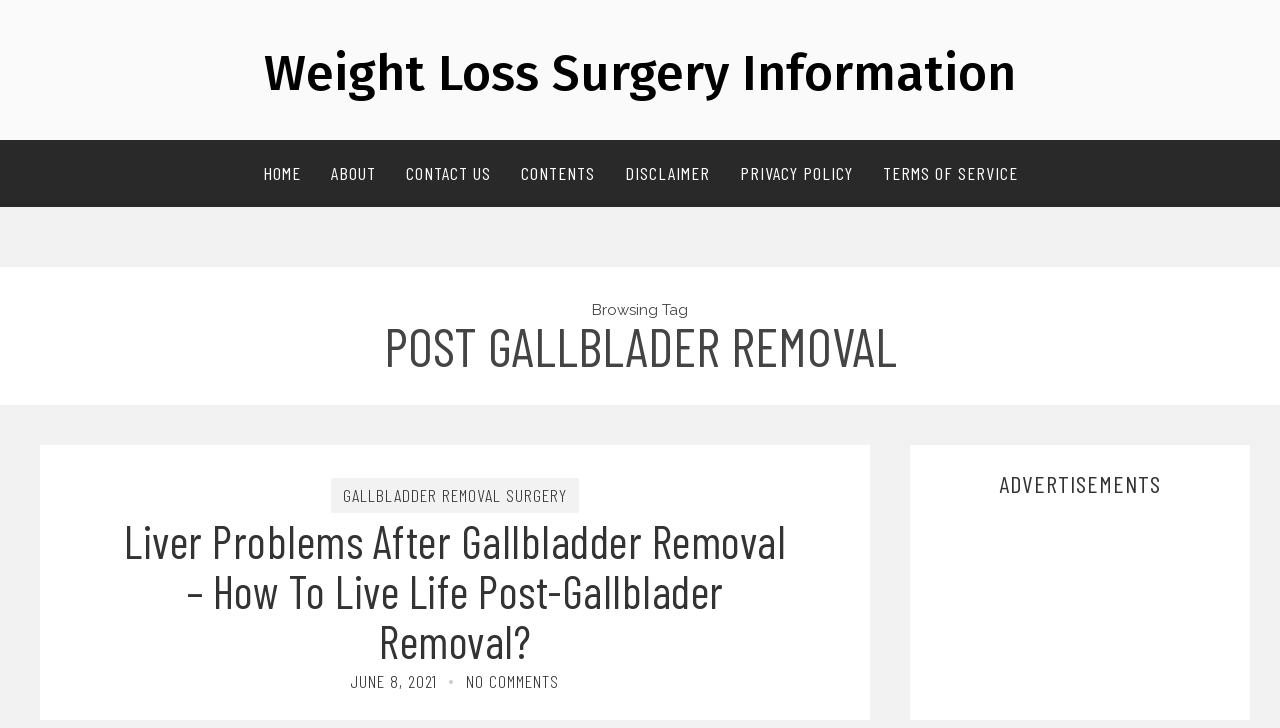

--- FILE ---
content_type: text/html; charset=UTF-8
request_url: https://emva.net/tag/post-gallblader-removal/
body_size: 5063
content:
<!DOCTYPE html><html lang="en-US" class="no-js" ><head><meta charset="UTF-8" /><meta name="viewport" content="width=device-width, initial-scale=1, maximum-scale=1" /><meta name="format-detection" content="telephone=no"><meta name='robots' content='index, follow, max-image-preview:large, max-snippet:-1, max-video-preview:-1' /><link rel="stylesheet" id="ao_optimized_gfonts" href="https://fonts.googleapis.com/css?family=Fira+Sans:500%7CRaleway:300,regular,500,700%7CVarela+Round:regular%7CBarlow+Condensed:300,regular,500,700%7CRaleway:500,700&amp;display=swap"><link media="all" href="https://emva.net/wp-content/cache/autoptimize/css/autoptimize_c76a1fc1c4c345e8ca2fe266ec2df5ae.css" rel="stylesheet"><title>Post-Gallblader Removal Archives - Weight Loss Surgery Information</title><link rel="canonical" href="https://emva.net/tag/post-gallblader-removal/" /><meta property="og:locale" content="en_US" /><meta property="og:type" content="article" /><meta property="og:title" content="Post-Gallblader Removal Archives - Weight Loss Surgery Information" /><meta property="og:url" content="https://emva.net/tag/post-gallblader-removal/" /><meta property="og:site_name" content="Weight Loss Surgery Information" /><meta name="twitter:card" content="summary_large_image" /> <script type="application/ld+json" class="yoast-schema-graph">{"@context":"https://schema.org","@graph":[{"@type":"CollectionPage","@id":"https://emva.net/tag/post-gallblader-removal/","url":"https://emva.net/tag/post-gallblader-removal/","name":"Post-Gallblader Removal Archives - Weight Loss Surgery Information","isPartOf":{"@id":"https://emva.net/#website"},"primaryImageOfPage":{"@id":"https://emva.net/tag/post-gallblader-removal/#primaryimage"},"image":{"@id":"https://emva.net/tag/post-gallblader-removal/#primaryimage"},"thumbnailUrl":"https://emva.net/wp-content/uploads/2021/05/18.-How-To-Live-Life-Post-Gallblader-Removal.jpg","breadcrumb":{"@id":"https://emva.net/tag/post-gallblader-removal/#breadcrumb"},"inLanguage":"en-US"},{"@type":"ImageObject","inLanguage":"en-US","@id":"https://emva.net/tag/post-gallblader-removal/#primaryimage","url":"https://emva.net/wp-content/uploads/2021/05/18.-How-To-Live-Life-Post-Gallblader-Removal.jpg","contentUrl":"https://emva.net/wp-content/uploads/2021/05/18.-How-To-Live-Life-Post-Gallblader-Removal.jpg","width":799,"height":533,"caption":"liver problems after gallbladder removal"},{"@type":"BreadcrumbList","@id":"https://emva.net/tag/post-gallblader-removal/#breadcrumb","itemListElement":[{"@type":"ListItem","position":1,"name":"Home","item":"https://emva.net/"},{"@type":"ListItem","position":2,"name":"Post-Gallblader Removal"}]},{"@type":"WebSite","@id":"https://emva.net/#website","url":"https://emva.net/","name":"Weight Loss Surgery Information","description":"Weight loss surgery can help people to lose weight fast","potentialAction":[{"@type":"SearchAction","target":{"@type":"EntryPoint","urlTemplate":"https://emva.net/?s={search_term_string}"},"query-input":{"@type":"PropertyValueSpecification","valueRequired":true,"valueName":"search_term_string"}}],"inLanguage":"en-US"}]}</script> <link rel='dns-prefetch' href='//use.fontawesome.com' /><link href='https://fonts.gstatic.com' crossorigin='anonymous' rel='preconnect' /><link rel="alternate" type="application/rss+xml" title="Weight Loss Surgery Information &raquo; Feed" href="https://emva.net/feed/" /><link rel="alternate" type="application/rss+xml" title="Weight Loss Surgery Information &raquo; Comments Feed" href="https://emva.net/comments/feed/" /> <script type="text/javascript" id="wpp-js" src="https://emva.net/wp-content/plugins/wordpress-popular-posts/assets/js/wpp.min.js?ver=7.3.6" data-sampling="0" data-sampling-rate="100" data-api-url="https://emva.net/wp-json/wordpress-popular-posts" data-post-id="0" data-token="6c48e37877" data-lang="0" data-debug="0"></script> <link rel="alternate" type="application/rss+xml" title="Weight Loss Surgery Information &raquo; Post-Gallblader Removal Tag Feed" href="https://emva.net/tag/post-gallblader-removal/feed/" /><link rel='stylesheet' id='dashicons-css' href='https://emva.net/wp-includes/css/dashicons.min.css' type='text/css' media='all' /><link rel='stylesheet' id='admin-bar-css' href='https://emva.net/wp-includes/css/admin-bar.min.css' type='text/css' media='all' /> <script type="text/javascript" src="https://emva.net/wp-includes/js/jquery/jquery.min.js" id="jquery-core-js"></script> <script type="text/javascript" id="jquery-js-after">jQuery(document).ready(function() {
	jQuery(".01931e70d4dd29b6f37eae46e8a0934c").click(function() {
		jQuery.post(
			"https://emva.net/wp-admin/admin-ajax.php", {
				"action": "quick_adsense_onpost_ad_click",
				"quick_adsense_onpost_ad_index": jQuery(this).attr("data-index"),
				"quick_adsense_nonce": "4f3c4a96cf",
			}, function(response) { }
		);
	});
});

//# sourceURL=jquery-js-after</script> <script type="text/javascript" id="baltazar-custom-js-after">"use strict"; 
		jQuery(document).ready(function($){	
			jQuery(".searchform #s").attr("value","Search and hit enter...");	
			jQuery(".searchform #s").focus(function() {
				jQuery(".searchform #s").val("");
			});
			
			jQuery(".searchform #s").focusout(function() {
				if(jQuery(".searchform #s").attr("value") == "")
					jQuery(".searchform #s").attr("value","Search and hit enter...");
			});		
			});
//# sourceURL=baltazar-custom-js-after</script> <script type="text/javascript" async='async' src="https://use.fontawesome.com/30ede005b9.js" id="ot-font-awesome-js"></script> <link rel="https://api.w.org/" href="https://emva.net/wp-json/" /><link rel="alternate" title="JSON" type="application/json" href="https://emva.net/wp-json/wp/v2/tags/239" /><link rel="EditURI" type="application/rsd+xml" title="RSD" href="https://emva.net/xmlrpc.php?rsd" /><meta name="generator" content="WordPress 6.9" /><link rel="icon" href="https://emva.net/wp-content/uploads/2020/06/cropped-emva-32x32.png" sizes="32x32" /><link rel="icon" href="https://emva.net/wp-content/uploads/2020/06/cropped-emva-192x192.png" sizes="192x192" /><link rel="apple-touch-icon" href="https://emva.net/wp-content/uploads/2020/06/cropped-emva-180x180.png" /><meta name="msapplication-TileImage" content="https://emva.net/wp-content/uploads/2020/06/cropped-emva-270x270.png" /></head><body data-rsssl=1 class="archive tag tag-post-gallblader-removal tag-239 wp-theme-baltazar-lite" id="particles-js" ><header><div id="headerwrap"><div id="header"><div class="header-image"></div><div class="logo-inner"><div id="logo" class=""> <a class = "blog-name" href="https://emva.net/">Weight Loss Surgery Information</a></div></div></div><div class="pagenav "><div class="pmc-main-menu"><ul id="menu-main-menu-container" class="menu"><li id="menu-item-6352-10" class="menu-item menu-item-type-custom menu-item-object-custom menu-item-home"><a  href="https://emva.net/">Home</a></li><li id="menu-item-7514-306" class="menu-item menu-item-type-custom menu-item-object-custom"><a  href="https://emva.net/about/">About</a></li><li id="menu-item-9011-11" class="menu-item menu-item-type-post_type menu-item-object-page"><a  href="https://emva.net/contact/">Contact Us</a></li><li id="menu-item-8464-301" class="menu-item menu-item-type-custom menu-item-object-custom"><a  href="https://emva.net/publications/">Contents</a></li><li id="menu-item-7193-302" class="menu-item menu-item-type-custom menu-item-object-custom"><a  href="https://emva.net/disclaimer/">Disclaimer</a></li><li id="menu-item-7175-12" class="menu-item menu-item-type-post_type menu-item-object-page"><a  href="https://emva.net/privacy-policy/">Privacy Policy</a></li><li id="menu-item-6920-303" class="menu-item menu-item-type-custom menu-item-object-custom"><a  href="https://emva.net/terms-service/">Terms of Service</a></li></ul></div></div></div></div></header><div class="mainwrap blog  sidebar default"><div class="baltazar-breadcrumb"><div class="browsing">Browsing Tag</div> <span>post gallblader removal</span></div><div class="main clearfix"><div class="pad"></div><div class="content blog"><div class="blogpostcategory"><div class="topBlog"><div class="blog-category"><em><a href="https://emva.net/category/gallbladder-removal-surgery/" rel="category tag">Gallbladder Removal Surgery</a></em></div><h2 class="title"><a href="https://emva.net/liver-problems-after-gallbladder-removal-live-life-post/" rel="bookmark" title="Permanent Link to Liver Problems After Gallbladder Removal &#8211; How To Live Life Post-Gallblader Removal?">Liver Problems After Gallbladder Removal &#8211; How To Live Life Post-Gallblader Removal?</a></h2><div class = "post-meta"> <a class="post-meta-time" href="https://emva.net/2021/06/08/">June 8, 2021</a> <a href="https://emva.net/liver-problems-after-gallbladder-removal-live-life-post/#comments">No Comments</a></div></div> <a href="https://emva.net/liver-problems-after-gallbladder-removal-live-life-post/" rel="bookmark" title="Liver Problems After Gallbladder Removal &#8211; How To Live Life Post-Gallblader Removal?"><div class="blogimage"> <noscript><img width="799" height="533" src="https://emva.net/wp-content/uploads/2021/05/18.-How-To-Live-Life-Post-Gallblader-Removal.jpg" class="attachment-baltazar-postBlock size-baltazar-postBlock wp-post-image" alt="liver problems after gallbladder removal" decoding="async" srcset="https://emva.net/wp-content/uploads/2021/05/18.-How-To-Live-Life-Post-Gallblader-Removal.jpg 799w, https://emva.net/wp-content/uploads/2021/05/18.-How-To-Live-Life-Post-Gallblader-Removal-300x200.jpg 300w, https://emva.net/wp-content/uploads/2021/05/18.-How-To-Live-Life-Post-Gallblader-Removal-768x512.jpg 768w, https://emva.net/wp-content/uploads/2021/05/18.-How-To-Live-Life-Post-Gallblader-Removal-600x400.jpg 600w, https://emva.net/wp-content/uploads/2021/05/18.-How-To-Live-Life-Post-Gallblader-Removal-120x80.jpg 120w, https://emva.net/wp-content/uploads/2021/05/18.-How-To-Live-Life-Post-Gallblader-Removal-345x230.jpg 345w" sizes="(max-width: 799px) 100vw, 799px" /></noscript><img width="799" height="533" src='data:image/svg+xml,%3Csvg%20xmlns=%22http://www.w3.org/2000/svg%22%20viewBox=%220%200%20799%20533%22%3E%3C/svg%3E' data-src="https://emva.net/wp-content/uploads/2021/05/18.-How-To-Live-Life-Post-Gallblader-Removal.jpg" class="lazyload attachment-baltazar-postBlock size-baltazar-postBlock wp-post-image" alt="liver problems after gallbladder removal" decoding="async" data-srcset="https://emva.net/wp-content/uploads/2021/05/18.-How-To-Live-Life-Post-Gallblader-Removal.jpg 799w, https://emva.net/wp-content/uploads/2021/05/18.-How-To-Live-Life-Post-Gallblader-Removal-300x200.jpg 300w, https://emva.net/wp-content/uploads/2021/05/18.-How-To-Live-Life-Post-Gallblader-Removal-768x512.jpg 768w, https://emva.net/wp-content/uploads/2021/05/18.-How-To-Live-Life-Post-Gallblader-Removal-600x400.jpg 600w, https://emva.net/wp-content/uploads/2021/05/18.-How-To-Live-Life-Post-Gallblader-Removal-120x80.jpg 120w, https://emva.net/wp-content/uploads/2021/05/18.-How-To-Live-Life-Post-Gallblader-Removal-345x230.jpg 345w" data-sizes="(max-width: 799px) 100vw, 799px" /></div></a><div class="entry"><div class = "meta"><div class="blogContent"><div class="blogcontent"><p style="text-align: justify;">Some scientific sources claim that gallbladder removal is a common surgery. It&#8217;s usually not as severe as people think it is. During the recovery procedure, you just have to adapt and adjust a few habitual activities and dietary consumptions to look out for your digestion. The recovery usually takes up 7 to 14 days. But is it possible to live a normal and fair life after a cholecystectomy? What happens after recently undergoing gallbladder surgery? How about liver problems after gallbladder removal?</p></div><div class="bottomBlog"><div class="baltazar-read-more"><a href="https://emva.net/liver-problems-after-gallbladder-removal-live-life-post/" rel="bookmark" title="Liver Problems After Gallbladder Removal &#8211; How To Live Life Post-Gallblader Removal?">Continue reading</a></div><div class="blog_time_read"> Reading time: 2 min</div><div class="blog_socials"><div class="addthis_toolbox"><div class="baltazar-share">Share:</div><div class="custom_images"><a class="addthis_button_facebook" addthis:title="Liver Problems After Gallbladder Removal &#8211; How To Live Life Post-Gallblader Removal?"><i class="fa fa-facebook"></i></a><a class="addthis_button_twitter" addthis:title="Liver Problems After Gallbladder Removal &#8211; How To Live Life Post-Gallblader Removal?"><i class="fa fa-twitter"></i></a><a class="addthis_button_pinterest_share" addthis:title="Liver Problems After Gallbladder Removal &#8211; How To Live Life Post-Gallblader Removal?"><i class="fa fa-pinterest"></i></a><a class="addthis_button_stumbleupon" addthis:title="Liver Problems After Gallbladder Removal &#8211; How To Live Life Post-Gallblader Removal?"><i class="fa fa-stumbleupon"></i></a></div></div></div><div class="blog_author"> <a class="post-meta-author" href="">Written by: emva</a></div></div></div></div></div></div></div><div class="sidebar" id="sidebar"><div class="widget_text widget widget_custom_html"><h3>Advertisements</h3><div class="widget-line"></div><div class="textwidget custom-html-widget"><script async src="https://pagead2.googlesyndication.com/pagead/js/adsbygoogle.js"></script>  <ins class="adsbygoogle"
 style="display:block"
 data-ad-client="ca-pub-4584279718958742"
 data-ad-slot="3667915118"
 data-ad-format="auto"
 data-full-width-responsive="true"></ins> <script>(adsbygoogle = window.adsbygoogle || []).push({});</script></div></div><div class="widget widget_recent_entries"><h3>Recent Posts</h3><div class="widget-line"></div><ul><li> <a href="https://emva.net/5-best-ways-for-managing-weight-loss-after-gallbladder-removal-cholecystectomy/">5 Best Ways For Managing Weight Loss After Gallbladder Removal (Cholecystectomy)</a></li><li> <a href="https://emva.net/how-your-body-change-after-gallbladder-removal/">How Does Your Body Change After Gallbladder Removal</a></li><li> <a href="https://emva.net/life-expectancy-after-gallbladder-removal-cholecystectomy/">Life Expectancy After Gallbladder Removal (Cholecystectomy)</a></li><li> <a href="https://emva.net/gallbladder-removed-side-effects-long-term/">Gallbladder Removed Side Effects Long Term &#8211; The Consequences of Gallbladder Removal</a></li></ul></div><div class="widget widget_categories"><h3>Categories</h3><div class="widget-line"></div><ul><li class="cat-item cat-item-12"><a href="https://emva.net/category/bariatric/">Bariatric</a> (12)</li><li class="cat-item cat-item-14"><a href="https://emva.net/category/detox-body/">Detox Body</a> (17)</li><li class="cat-item cat-item-227"><a href="https://emva.net/category/gallbladder-removal-surgery/">Gallbladder Removal Surgery</a> (37)</li><li class="cat-item cat-item-28"><a href="https://emva.net/category/gastrectomy/">Gastrectomy</a> (2)</li><li class="cat-item cat-item-11"><a href="https://emva.net/category/gastric-bypass/">Gastric Bypass</a> (38)</li><li class="cat-item cat-item-6"><a href="https://emva.net/category/gastric-sleeve/">Gastric Sleeve</a> (48)</li><li class="cat-item cat-item-56"><a href="https://emva.net/category/liposuction/">Liposuction</a> (6)</li><li class="cat-item cat-item-183"><a href="https://emva.net/category/sponsored-content/">Sponsored Content</a> (1)</li><li class="cat-item cat-item-3"><a href="https://emva.net/category/surgery/">Surgery</a> (90)</li><li class="cat-item cat-item-157"><a href="https://emva.net/category/weight-loss-tips/">Weight Loss Tips</a> (53)</li></ul></div></div></div></div><div class="totop"><div class="gototop"><div class="arrowgototop"></div></div></div><footer><div id="footer"><div id="footerinside"><div class="block_footer_text"><p></p></div><div class="footer_widget"><div class="footer_widget1"><div class="widget_text widget widget_custom_html"><div class="textwidget custom-html-widget"> <script type="text/javascript">var _Hasync= _Hasync|| [];
_Hasync.push(['Histats.start', '1,3611385,4,0,0,0,00010000']);
_Hasync.push(['Histats.fasi', '1']);
_Hasync.push(['Histats.track_hits', '']);
(function() {
var hs = document.createElement('script'); hs.type = 'text/javascript'; hs.async = true;
hs.src = ('//s10.histats.com/js15_as.js');
(document.getElementsByTagName('head')[0] || document.getElementsByTagName('body')[0]).appendChild(hs);
})();</script> <noscript><a href="/" target="_blank"><img  src="//sstatic1.histats.com/0.gif?3611385&101" alt="free webpage counters" border="0"></a></noscript></div></div></div><div class="footer_widget2"></div><div class="footer_widget3"></div></div></div></div><div id="footerbwrap"><div id="footerb"><div class="lowerfooter"><div class="copyright"><div class="left-footer-content">© 2019 copyright PREMIUMCODING // All rights reserved</div><div class="right-footer-content">Designed by <strong>Premiumcoding</strong></div></div></div></div></div></footer> <script type="speculationrules">{"prefetch":[{"source":"document","where":{"and":[{"href_matches":"/*"},{"not":{"href_matches":["/wp-*.php","/wp-admin/*","/wp-content/uploads/*","/wp-content/*","/wp-content/plugins/*","/wp-content/themes/baltazar-lite/*","/*\\?(.+)"]}},{"not":{"selector_matches":"a[rel~=\"nofollow\"]"}},{"not":{"selector_matches":".no-prefetch, .no-prefetch a"}}]},"eagerness":"conservative"}]}</script> <noscript><style>.lazyload{display:none;}</style></noscript><script data-noptimize="1">window.lazySizesConfig=window.lazySizesConfig||{};window.lazySizesConfig.loadMode=1;</script><script async data-noptimize="1" src='https://emva.net/wp-content/plugins/autoptimize/classes/external/js/lazysizes.min.js'></script><script type="text/javascript" async='async' src="https://emva.net/wp-includes/js/dist/hooks.min.js" id="wp-hooks-js"></script> <script type="text/javascript" async='async' src="https://emva.net/wp-includes/js/dist/i18n.min.js" id="wp-i18n-js"></script> <script type="text/javascript" id="wp-i18n-js-after">wp.i18n.setLocaleData( { 'text direction\u0004ltr': [ 'ltr' ] } );
//# sourceURL=wp-i18n-js-after</script> <script type="text/javascript" id="contact-form-7-js-before">var wpcf7 = {
    "api": {
        "root": "https:\/\/emva.net\/wp-json\/",
        "namespace": "contact-form-7\/v1"
    },
    "cached": 1
};
//# sourceURL=contact-form-7-js-before</script> <script type="text/javascript" id="mystickysidebar-js-extra">var mystickyside_name = {"mystickyside_string":"#sidebar","mystickyside_content_string":"","mystickyside_margin_top_string":"90","mystickyside_margin_bot_string":"0","mystickyside_update_sidebar_height_string":"","mystickyside_min_width_string":"0","device_desktop":"1","device_mobile":"1"};
//# sourceURL=mystickysidebar-js-extra</script> <script defer src="https://emva.net/wp-content/cache/autoptimize/js/autoptimize_c7914fb69d08173cdc6e8e8e9cbff9e9.js"></script></body></html>

--- FILE ---
content_type: text/html; charset=utf-8
request_url: https://www.google.com/recaptcha/api2/aframe
body_size: 269
content:
<!DOCTYPE HTML><html><head><meta http-equiv="content-type" content="text/html; charset=UTF-8"></head><body><script nonce="Bs3m7G3BEFnjuzUiZvq0cQ">/** Anti-fraud and anti-abuse applications only. See google.com/recaptcha */ try{var clients={'sodar':'https://pagead2.googlesyndication.com/pagead/sodar?'};window.addEventListener("message",function(a){try{if(a.source===window.parent){var b=JSON.parse(a.data);var c=clients[b['id']];if(c){var d=document.createElement('img');d.src=c+b['params']+'&rc='+(localStorage.getItem("rc::a")?sessionStorage.getItem("rc::b"):"");window.document.body.appendChild(d);sessionStorage.setItem("rc::e",parseInt(sessionStorage.getItem("rc::e")||0)+1);localStorage.setItem("rc::h",'1769218856640');}}}catch(b){}});window.parent.postMessage("_grecaptcha_ready", "*");}catch(b){}</script></body></html>

--- FILE ---
content_type: text/css
request_url: https://emva.net/wp-content/cache/autoptimize/css/autoptimize_c76a1fc1c4c345e8ca2fe266ec2df5ae.css
body_size: 37185
content:
img:is([sizes=auto i],[sizes^="auto," i]){contain-intrinsic-size:3000px 1500px}
.widget_wysija_cont .inputContainer{position:relative;float:left}.widget_wysija_cont .ajaxSubmit{padding:20px;background:#55ea55;border:1px solid #999;display:none}.formError{position:absolute;top:300px;left:300px;display:block;z-index:5000;cursor:pointer}.formError .formErrorContent{background:none repeat scroll 0 0 #8e2121;border:1px solid #bbb;color:#fff;font-family:tahoma;font-size:11px;padding:4px 10px;position:relative;width:150px;z-index:5001}.widget_wysija_cont .formError .formErrorArrow{width:15px;margin:-2px 0 0 13px;position:relative;z-index:5006}.widget_wysija_cont .formError .formErrorArrowBottom{margin:0 0 0 12px;top:2px}.widget_wysija_cont .formError .formErrorArrow div{border-left:2px solid #ddd;border-right:2px solid #ddd;font-size:0px;height:1px;background:#8e2121;margin:0 auto;line-height:0;font-size:0;display:block}.widget_wysija_cont .greenPopup .formErrorArrow div{background:#33be40}.widget_wysija_cont .blackPopup .formErrorArrow div{background:#393939;color:#fff}.widget_wysija_cont .formError .formErrorArrow .line10{width:15px;border:none}.widget_wysija_cont .formError .formErrorArrow .line9{width:13px;border:none}.widget_wysija_cont .formError .formErrorArrow .line8{width:11px}.widget_wysija_cont .formError .formErrorArrow .line7{width:9px}.widget_wysija_cont .formError .formErrorArrow .line6{width:7px}.widget_wysija_cont .formError .formErrorArrow .line5{width:5px}.widget_wysija_cont .formError .formErrorArrow .line4{width:3px}.widget_wysija_cont .formError .formErrorArrow .line3{width:1px;border-left:2px solid #ddd;border-right:2px solid #ddd;border-bottom:0 solid #ddd}.widget_wysija_cont .formError .formErrorArrow .line2{width:3px;border:none;background:#ddd}.widget_wysija_cont .formError .formErrorArrow .line1{width:1px;border:none;background:#ddd}.greenPopup .formErrorContent{background:none repeat scroll 0 0 #fffbcc;color:#555}.widget_wysija_cont .updated,.widget_wysija_cont .error,.widget_wysija_cont .xdetailed-errors{margin:5px 0 15px;color:#333;font-family:sans-serif;font-size:12px;line-height:1.4em}.widget_wysija_cont .error,.widget_wysija_cont .login #login_error{background-color:#ffebe8;border-color:#c00}.widget_wysija_cont .updated,.widget_wysija_cont .error,.widget_wysija_cont .xdetailed-errors{border-radius:3px;-moz-border-radius:3px;-webkit-border-radius:3px;-khtml-border-radius:3px;border-style:solid;border-width:1px;margin:5px 15px 2px;padding:0 .6em;color:#333}.widget_wysija_cont.updated,.widget_wysija_cont .login .message{background-color:#ffffe0;border-color:#e6db55}.widget_wysija_cont .xdetailed-updated{background-color:#ffffe0;border-color:#e6db55;color:#000;font-weight:700;display:none}.widget_wysija_cont .xdetailed-errors{background-color:#a50000;border-color:#888;color:#ddd;font-weight:700;display:none}.widget_wysija_cont .instruct{font-style:italic;font-weight:700;padding:5px 0;font-size:11px}.widget_wysija_cont .needInfo{padding-left:15px;text-decoration:underline}.widget_wysija_cont .wysija-submit{display:block;margin-top:20px}.widget_wysija_cont input.defaultlabels{color:#888}.widget_wysija_cont input.defaultlabels:focus{color:#373737}.widget_wysija_cont .abs-req{display:none}.widget_wysija_cont p label{display:block}.widget_wysija_cont .iframe-hidden{display:none}.widget_wysija_cont .updated,.widget_wysija_cont .error,.widget_wysija_cont .xdetailed-errors{background-color:#fff;border:1px solid;border-radius:0;font-weight:400;margin:4px 0;padding:4px}.widget_wysija_cont .error,.widget_wysija_cont .xdetailed-errors{background-color:#e55057;color:#fff}.widget_wysija_cont .error,.widget_wysija_cont .xdetailed-errors{background-color:#e55057;color:#fff;border-color:#c00}.widget_wysija_cont .allmsgs ul{padding:0}.widget_wysija_cont .allmsgs li{list-style-type:none}.widget_wysija_cont .updated,.widget_wysija_cont .login .message{background-color:#ffffe0;border-color:#e6db55}.widget_wysija_cont .updated ul{margin:0}.widget_wysija_cont .showerrors{color:#ddd}#wysija-subscriptions input.checkboxx{margin-left:0;margin-right:10px}#wysija-subscriptions th label{margin-right:10px}#wysija-box-after-comment{width:25px}#wysija-box-after-register{margin:0 6px 0 0;padding:3px}.wysija-after-register{padding-bottom:10px}.wysija-unsubscribed-on{color:#bbb}.widget_wysija .wysija-required{font-weight:700}.widget_wysija .wysija-radio-label,.widget_wysija .wysija-checkbox-label{margin:0 0 5px;cursor:pointer}.widget_wysija .wysija-radio,.widget_wysija .wysija-checkbox{margin:0 5px 0 0;vertical-align:middle}.xdetailed-errors,.xdetailed-updated{display:none}.widget_wysija_cont .allmsgs .updated{display:block !important}
@charset "UTF-8";.wp-block-accordion{box-sizing:border-box}.wp-block-accordion-item.is-open>.wp-block-accordion-heading .wp-block-accordion-heading__toggle-icon{transform:rotate(45deg)}@media (prefers-reduced-motion:no-preference){.wp-block-accordion-item{transition:grid-template-rows .3s ease-out}.wp-block-accordion-item>.wp-block-accordion-heading .wp-block-accordion-heading__toggle-icon{transition:transform .2s ease-in-out}}.wp-block-accordion-heading{margin:0}.wp-block-accordion-heading__toggle{align-items:center;background-color:inherit!important;border:none;color:inherit!important;cursor:pointer;display:flex;font-family:inherit;font-size:inherit;font-style:inherit;font-weight:inherit;letter-spacing:inherit;line-height:inherit;overflow:hidden;padding:var(--wp--preset--spacing--20,1em) 0;text-align:inherit;text-decoration:inherit;text-transform:inherit;width:100%;word-spacing:inherit}.wp-block-accordion-heading__toggle:not(:focus-visible){outline:none}.wp-block-accordion-heading__toggle:focus,.wp-block-accordion-heading__toggle:hover{background-color:inherit!important;border:none;box-shadow:none;color:inherit;padding:var(--wp--preset--spacing--20,1em) 0;text-decoration:none}.wp-block-accordion-heading__toggle:focus-visible{outline:auto;outline-offset:0}.wp-block-accordion-heading__toggle:hover .wp-block-accordion-heading__toggle-title{text-decoration:underline}.wp-block-accordion-heading__toggle-title{flex:1}.wp-block-accordion-heading__toggle-icon{align-items:center;display:flex;height:1.2em;justify-content:center;width:1.2em}.wp-block-accordion-panel[aria-hidden=true],.wp-block-accordion-panel[inert]{display:none;margin-block-start:0}.wp-block-archives{box-sizing:border-box}.wp-block-archives-dropdown label{display:block}.wp-block-avatar{line-height:0}.wp-block-avatar,.wp-block-avatar img{box-sizing:border-box}.wp-block-avatar.aligncenter{text-align:center}.wp-block-audio{box-sizing:border-box}.wp-block-audio :where(figcaption){margin-bottom:1em;margin-top:.5em}.wp-block-audio audio{min-width:300px;width:100%}.wp-block-breadcrumbs{box-sizing:border-box}.wp-block-breadcrumbs ol{flex-wrap:wrap;list-style:none}.wp-block-breadcrumbs li,.wp-block-breadcrumbs ol{align-items:center;display:flex;margin:0;padding:0}.wp-block-breadcrumbs li:not(:last-child):after{content:var(--separator,"/");margin:0 .5em;opacity:.7}.wp-block-breadcrumbs span{color:inherit}.wp-block-button__link{align-content:center;box-sizing:border-box;cursor:pointer;display:inline-block;height:100%;text-align:center;word-break:break-word}.wp-block-button__link.aligncenter{text-align:center}.wp-block-button__link.alignright{text-align:right}:where(.wp-block-button__link){border-radius:9999px;box-shadow:none;padding:calc(.667em + 2px) calc(1.333em + 2px);text-decoration:none}.wp-block-button[style*=text-decoration] .wp-block-button__link{text-decoration:inherit}.wp-block-buttons>.wp-block-button.has-custom-width{max-width:none}.wp-block-buttons>.wp-block-button.has-custom-width .wp-block-button__link{width:100%}.wp-block-buttons>.wp-block-button.has-custom-font-size .wp-block-button__link{font-size:inherit}.wp-block-buttons>.wp-block-button.wp-block-button__width-25{width:calc(25% - var(--wp--style--block-gap, .5em)*.75)}.wp-block-buttons>.wp-block-button.wp-block-button__width-50{width:calc(50% - var(--wp--style--block-gap, .5em)*.5)}.wp-block-buttons>.wp-block-button.wp-block-button__width-75{width:calc(75% - var(--wp--style--block-gap, .5em)*.25)}.wp-block-buttons>.wp-block-button.wp-block-button__width-100{flex-basis:100%;width:100%}.wp-block-buttons.is-vertical>.wp-block-button.wp-block-button__width-25{width:25%}.wp-block-buttons.is-vertical>.wp-block-button.wp-block-button__width-50{width:50%}.wp-block-buttons.is-vertical>.wp-block-button.wp-block-button__width-75{width:75%}.wp-block-button.is-style-squared,.wp-block-button__link.wp-block-button.is-style-squared{border-radius:0}.wp-block-button.no-border-radius,.wp-block-button__link.no-border-radius{border-radius:0!important}:root :where(.wp-block-button .wp-block-button__link.is-style-outline),:root :where(.wp-block-button.is-style-outline>.wp-block-button__link){border:2px solid;padding:.667em 1.333em}:root :where(.wp-block-button .wp-block-button__link.is-style-outline:not(.has-text-color)),:root :where(.wp-block-button.is-style-outline>.wp-block-button__link:not(.has-text-color)){color:currentColor}:root :where(.wp-block-button .wp-block-button__link.is-style-outline:not(.has-background)),:root :where(.wp-block-button.is-style-outline>.wp-block-button__link:not(.has-background)){background-color:initial;background-image:none}.wp-block-buttons{box-sizing:border-box}.wp-block-buttons.is-vertical{flex-direction:column}.wp-block-buttons.is-vertical>.wp-block-button:last-child{margin-bottom:0}.wp-block-buttons>.wp-block-button{display:inline-block;margin:0}.wp-block-buttons.is-content-justification-left{justify-content:flex-start}.wp-block-buttons.is-content-justification-left.is-vertical{align-items:flex-start}.wp-block-buttons.is-content-justification-center{justify-content:center}.wp-block-buttons.is-content-justification-center.is-vertical{align-items:center}.wp-block-buttons.is-content-justification-right{justify-content:flex-end}.wp-block-buttons.is-content-justification-right.is-vertical{align-items:flex-end}.wp-block-buttons.is-content-justification-space-between{justify-content:space-between}.wp-block-buttons.aligncenter{text-align:center}.wp-block-buttons:not(.is-content-justification-space-between,.is-content-justification-right,.is-content-justification-left,.is-content-justification-center) .wp-block-button.aligncenter{margin-left:auto;margin-right:auto;width:100%}.wp-block-buttons[style*=text-decoration] .wp-block-button,.wp-block-buttons[style*=text-decoration] .wp-block-button__link{text-decoration:inherit}.wp-block-buttons.has-custom-font-size .wp-block-button__link{font-size:inherit}.wp-block-buttons .wp-block-button__link{width:100%}.wp-block-button.aligncenter,.wp-block-calendar{text-align:center}.wp-block-calendar td,.wp-block-calendar th{border:1px solid;padding:.25em}.wp-block-calendar th{font-weight:400}.wp-block-calendar caption{background-color:inherit}.wp-block-calendar table{border-collapse:collapse;width:100%}.wp-block-calendar table.has-background th{background-color:inherit}.wp-block-calendar table.has-text-color th{color:inherit}.wp-block-calendar :where(table:not(.has-text-color)){color:#40464d}.wp-block-calendar :where(table:not(.has-text-color)) td,.wp-block-calendar :where(table:not(.has-text-color)) th{border-color:#ddd}:where(.wp-block-calendar table:not(.has-background) th){background:#ddd}.wp-block-categories{box-sizing:border-box}.wp-block-categories.alignleft{margin-right:2em}.wp-block-categories.alignright{margin-left:2em}.wp-block-categories.wp-block-categories-dropdown.aligncenter{text-align:center}.wp-block-categories .wp-block-categories__label{display:block;width:100%}.wp-block-code{box-sizing:border-box}.wp-block-code code{
  /*!rtl:begin:ignore*/direction:ltr;display:block;font-family:inherit;overflow-wrap:break-word;text-align:initial;white-space:pre-wrap
  /*!rtl:end:ignore*/}.wp-block-columns{box-sizing:border-box;display:flex;flex-wrap:wrap!important}@media (min-width:782px){.wp-block-columns{flex-wrap:nowrap!important}}.wp-block-columns{align-items:normal!important}.wp-block-columns.are-vertically-aligned-top{align-items:flex-start}.wp-block-columns.are-vertically-aligned-center{align-items:center}.wp-block-columns.are-vertically-aligned-bottom{align-items:flex-end}@media (max-width:781px){.wp-block-columns:not(.is-not-stacked-on-mobile)>.wp-block-column{flex-basis:100%!important}}@media (min-width:782px){.wp-block-columns:not(.is-not-stacked-on-mobile)>.wp-block-column{flex-basis:0;flex-grow:1}.wp-block-columns:not(.is-not-stacked-on-mobile)>.wp-block-column[style*=flex-basis]{flex-grow:0}}.wp-block-columns.is-not-stacked-on-mobile{flex-wrap:nowrap!important}.wp-block-columns.is-not-stacked-on-mobile>.wp-block-column{flex-basis:0;flex-grow:1}.wp-block-columns.is-not-stacked-on-mobile>.wp-block-column[style*=flex-basis]{flex-grow:0}:where(.wp-block-columns){margin-bottom:1.75em}:where(.wp-block-columns.has-background){padding:1.25em 2.375em}.wp-block-column{flex-grow:1;min-width:0;overflow-wrap:break-word;word-break:break-word}.wp-block-column.is-vertically-aligned-top{align-self:flex-start}.wp-block-column.is-vertically-aligned-center{align-self:center}.wp-block-column.is-vertically-aligned-bottom{align-self:flex-end}.wp-block-column.is-vertically-aligned-stretch{align-self:stretch}.wp-block-column.is-vertically-aligned-bottom,.wp-block-column.is-vertically-aligned-center,.wp-block-column.is-vertically-aligned-top{width:100%}.wp-block-post-comments{box-sizing:border-box}.wp-block-post-comments .alignleft{float:left}.wp-block-post-comments .alignright{float:right}.wp-block-post-comments .navigation:after{clear:both;content:"";display:table}.wp-block-post-comments .commentlist{clear:both;list-style:none;margin:0;padding:0}.wp-block-post-comments .commentlist .comment{min-height:2.25em;padding-left:3.25em}.wp-block-post-comments .commentlist .comment p{font-size:1em;line-height:1.8;margin:1em 0}.wp-block-post-comments .commentlist .children{list-style:none;margin:0;padding:0}.wp-block-post-comments .comment-author{line-height:1.5}.wp-block-post-comments .comment-author .avatar{border-radius:1.5em;display:block;float:left;height:2.5em;margin-right:.75em;margin-top:.5em;width:2.5em}.wp-block-post-comments .comment-author cite{font-style:normal}.wp-block-post-comments .comment-meta{font-size:.875em;line-height:1.5}.wp-block-post-comments .comment-meta b{font-weight:400}.wp-block-post-comments .comment-meta .comment-awaiting-moderation{display:block;margin-bottom:1em;margin-top:1em}.wp-block-post-comments .comment-body .commentmetadata{font-size:.875em}.wp-block-post-comments .comment-form-author label,.wp-block-post-comments .comment-form-comment label,.wp-block-post-comments .comment-form-email label,.wp-block-post-comments .comment-form-url label{display:block;margin-bottom:.25em}.wp-block-post-comments .comment-form input:not([type=submit]):not([type=checkbox]),.wp-block-post-comments .comment-form textarea{box-sizing:border-box;display:block;width:100%}.wp-block-post-comments .comment-form-cookies-consent{display:flex;gap:.25em}.wp-block-post-comments .comment-form-cookies-consent #wp-comment-cookies-consent{margin-top:.35em}.wp-block-post-comments .comment-reply-title{margin-bottom:0}.wp-block-post-comments .comment-reply-title :where(small){font-size:var(--wp--preset--font-size--medium,smaller);margin-left:.5em}.wp-block-post-comments .reply{font-size:.875em;margin-bottom:1.4em}.wp-block-post-comments input:not([type=submit]),.wp-block-post-comments textarea{border:1px solid #949494;font-family:inherit;font-size:1em}.wp-block-post-comments input:not([type=submit]):not([type=checkbox]),.wp-block-post-comments textarea{padding:calc(.667em + 2px)}:where(.wp-block-post-comments input[type=submit]){border:none}.wp-block-comments{box-sizing:border-box}.wp-block-comments-pagination>.wp-block-comments-pagination-next,.wp-block-comments-pagination>.wp-block-comments-pagination-numbers,.wp-block-comments-pagination>.wp-block-comments-pagination-previous{font-size:inherit}.wp-block-comments-pagination .wp-block-comments-pagination-previous-arrow{display:inline-block;margin-right:1ch}.wp-block-comments-pagination .wp-block-comments-pagination-previous-arrow:not(.is-arrow-chevron){transform:scaleX(1)}.wp-block-comments-pagination .wp-block-comments-pagination-next-arrow{display:inline-block;margin-left:1ch}.wp-block-comments-pagination .wp-block-comments-pagination-next-arrow:not(.is-arrow-chevron){transform:scaleX(1)}.wp-block-comments-pagination.aligncenter{justify-content:center}.wp-block-comment-template{box-sizing:border-box;list-style:none;margin-bottom:0;max-width:100%;padding:0}.wp-block-comment-template li{clear:both}.wp-block-comment-template ol{list-style:none;margin-bottom:0;max-width:100%;padding-left:2rem}.wp-block-comment-template.alignleft{float:left}.wp-block-comment-template.aligncenter{margin-left:auto;margin-right:auto;width:fit-content}.wp-block-comment-template.alignright{float:right}.wp-block-comment-date{box-sizing:border-box}.comment-awaiting-moderation{display:block;font-size:.875em;line-height:1.5}.wp-block-comment-author-name,.wp-block-comment-content,.wp-block-comment-edit-link,.wp-block-comment-reply-link{box-sizing:border-box}.wp-block-cover,.wp-block-cover-image{align-items:center;background-position:50%;box-sizing:border-box;display:flex;justify-content:center;min-height:430px;overflow:hidden;overflow:clip;padding:1em;position:relative}.wp-block-cover .has-background-dim:not([class*=-background-color]),.wp-block-cover-image .has-background-dim:not([class*=-background-color]),.wp-block-cover-image.has-background-dim:not([class*=-background-color]),.wp-block-cover.has-background-dim:not([class*=-background-color]){background-color:#000}.wp-block-cover .has-background-dim.has-background-gradient,.wp-block-cover-image .has-background-dim.has-background-gradient{background-color:initial}.wp-block-cover-image.has-background-dim:before,.wp-block-cover.has-background-dim:before{background-color:inherit;content:""}.wp-block-cover .wp-block-cover__background,.wp-block-cover .wp-block-cover__gradient-background,.wp-block-cover-image .wp-block-cover__background,.wp-block-cover-image .wp-block-cover__gradient-background,.wp-block-cover-image.has-background-dim:not(.has-background-gradient):before,.wp-block-cover.has-background-dim:not(.has-background-gradient):before{bottom:0;left:0;opacity:.5;position:absolute;right:0;top:0}.wp-block-cover-image.has-background-dim.has-background-dim-10 .wp-block-cover__background,.wp-block-cover-image.has-background-dim.has-background-dim-10 .wp-block-cover__gradient-background,.wp-block-cover-image.has-background-dim.has-background-dim-10:not(.has-background-gradient):before,.wp-block-cover.has-background-dim.has-background-dim-10 .wp-block-cover__background,.wp-block-cover.has-background-dim.has-background-dim-10 .wp-block-cover__gradient-background,.wp-block-cover.has-background-dim.has-background-dim-10:not(.has-background-gradient):before{opacity:.1}.wp-block-cover-image.has-background-dim.has-background-dim-20 .wp-block-cover__background,.wp-block-cover-image.has-background-dim.has-background-dim-20 .wp-block-cover__gradient-background,.wp-block-cover-image.has-background-dim.has-background-dim-20:not(.has-background-gradient):before,.wp-block-cover.has-background-dim.has-background-dim-20 .wp-block-cover__background,.wp-block-cover.has-background-dim.has-background-dim-20 .wp-block-cover__gradient-background,.wp-block-cover.has-background-dim.has-background-dim-20:not(.has-background-gradient):before{opacity:.2}.wp-block-cover-image.has-background-dim.has-background-dim-30 .wp-block-cover__background,.wp-block-cover-image.has-background-dim.has-background-dim-30 .wp-block-cover__gradient-background,.wp-block-cover-image.has-background-dim.has-background-dim-30:not(.has-background-gradient):before,.wp-block-cover.has-background-dim.has-background-dim-30 .wp-block-cover__background,.wp-block-cover.has-background-dim.has-background-dim-30 .wp-block-cover__gradient-background,.wp-block-cover.has-background-dim.has-background-dim-30:not(.has-background-gradient):before{opacity:.3}.wp-block-cover-image.has-background-dim.has-background-dim-40 .wp-block-cover__background,.wp-block-cover-image.has-background-dim.has-background-dim-40 .wp-block-cover__gradient-background,.wp-block-cover-image.has-background-dim.has-background-dim-40:not(.has-background-gradient):before,.wp-block-cover.has-background-dim.has-background-dim-40 .wp-block-cover__background,.wp-block-cover.has-background-dim.has-background-dim-40 .wp-block-cover__gradient-background,.wp-block-cover.has-background-dim.has-background-dim-40:not(.has-background-gradient):before{opacity:.4}.wp-block-cover-image.has-background-dim.has-background-dim-50 .wp-block-cover__background,.wp-block-cover-image.has-background-dim.has-background-dim-50 .wp-block-cover__gradient-background,.wp-block-cover-image.has-background-dim.has-background-dim-50:not(.has-background-gradient):before,.wp-block-cover.has-background-dim.has-background-dim-50 .wp-block-cover__background,.wp-block-cover.has-background-dim.has-background-dim-50 .wp-block-cover__gradient-background,.wp-block-cover.has-background-dim.has-background-dim-50:not(.has-background-gradient):before{opacity:.5}.wp-block-cover-image.has-background-dim.has-background-dim-60 .wp-block-cover__background,.wp-block-cover-image.has-background-dim.has-background-dim-60 .wp-block-cover__gradient-background,.wp-block-cover-image.has-background-dim.has-background-dim-60:not(.has-background-gradient):before,.wp-block-cover.has-background-dim.has-background-dim-60 .wp-block-cover__background,.wp-block-cover.has-background-dim.has-background-dim-60 .wp-block-cover__gradient-background,.wp-block-cover.has-background-dim.has-background-dim-60:not(.has-background-gradient):before{opacity:.6}.wp-block-cover-image.has-background-dim.has-background-dim-70 .wp-block-cover__background,.wp-block-cover-image.has-background-dim.has-background-dim-70 .wp-block-cover__gradient-background,.wp-block-cover-image.has-background-dim.has-background-dim-70:not(.has-background-gradient):before,.wp-block-cover.has-background-dim.has-background-dim-70 .wp-block-cover__background,.wp-block-cover.has-background-dim.has-background-dim-70 .wp-block-cover__gradient-background,.wp-block-cover.has-background-dim.has-background-dim-70:not(.has-background-gradient):before{opacity:.7}.wp-block-cover-image.has-background-dim.has-background-dim-80 .wp-block-cover__background,.wp-block-cover-image.has-background-dim.has-background-dim-80 .wp-block-cover__gradient-background,.wp-block-cover-image.has-background-dim.has-background-dim-80:not(.has-background-gradient):before,.wp-block-cover.has-background-dim.has-background-dim-80 .wp-block-cover__background,.wp-block-cover.has-background-dim.has-background-dim-80 .wp-block-cover__gradient-background,.wp-block-cover.has-background-dim.has-background-dim-80:not(.has-background-gradient):before{opacity:.8}.wp-block-cover-image.has-background-dim.has-background-dim-90 .wp-block-cover__background,.wp-block-cover-image.has-background-dim.has-background-dim-90 .wp-block-cover__gradient-background,.wp-block-cover-image.has-background-dim.has-background-dim-90:not(.has-background-gradient):before,.wp-block-cover.has-background-dim.has-background-dim-90 .wp-block-cover__background,.wp-block-cover.has-background-dim.has-background-dim-90 .wp-block-cover__gradient-background,.wp-block-cover.has-background-dim.has-background-dim-90:not(.has-background-gradient):before{opacity:.9}.wp-block-cover-image.has-background-dim.has-background-dim-100 .wp-block-cover__background,.wp-block-cover-image.has-background-dim.has-background-dim-100 .wp-block-cover__gradient-background,.wp-block-cover-image.has-background-dim.has-background-dim-100:not(.has-background-gradient):before,.wp-block-cover.has-background-dim.has-background-dim-100 .wp-block-cover__background,.wp-block-cover.has-background-dim.has-background-dim-100 .wp-block-cover__gradient-background,.wp-block-cover.has-background-dim.has-background-dim-100:not(.has-background-gradient):before{opacity:1}.wp-block-cover .wp-block-cover__background.has-background-dim.has-background-dim-0,.wp-block-cover .wp-block-cover__gradient-background.has-background-dim.has-background-dim-0,.wp-block-cover-image .wp-block-cover__background.has-background-dim.has-background-dim-0,.wp-block-cover-image .wp-block-cover__gradient-background.has-background-dim.has-background-dim-0{opacity:0}.wp-block-cover .wp-block-cover__background.has-background-dim.has-background-dim-10,.wp-block-cover .wp-block-cover__gradient-background.has-background-dim.has-background-dim-10,.wp-block-cover-image .wp-block-cover__background.has-background-dim.has-background-dim-10,.wp-block-cover-image .wp-block-cover__gradient-background.has-background-dim.has-background-dim-10{opacity:.1}.wp-block-cover .wp-block-cover__background.has-background-dim.has-background-dim-20,.wp-block-cover .wp-block-cover__gradient-background.has-background-dim.has-background-dim-20,.wp-block-cover-image .wp-block-cover__background.has-background-dim.has-background-dim-20,.wp-block-cover-image .wp-block-cover__gradient-background.has-background-dim.has-background-dim-20{opacity:.2}.wp-block-cover .wp-block-cover__background.has-background-dim.has-background-dim-30,.wp-block-cover .wp-block-cover__gradient-background.has-background-dim.has-background-dim-30,.wp-block-cover-image .wp-block-cover__background.has-background-dim.has-background-dim-30,.wp-block-cover-image .wp-block-cover__gradient-background.has-background-dim.has-background-dim-30{opacity:.3}.wp-block-cover .wp-block-cover__background.has-background-dim.has-background-dim-40,.wp-block-cover .wp-block-cover__gradient-background.has-background-dim.has-background-dim-40,.wp-block-cover-image .wp-block-cover__background.has-background-dim.has-background-dim-40,.wp-block-cover-image .wp-block-cover__gradient-background.has-background-dim.has-background-dim-40{opacity:.4}.wp-block-cover .wp-block-cover__background.has-background-dim.has-background-dim-50,.wp-block-cover .wp-block-cover__gradient-background.has-background-dim.has-background-dim-50,.wp-block-cover-image .wp-block-cover__background.has-background-dim.has-background-dim-50,.wp-block-cover-image .wp-block-cover__gradient-background.has-background-dim.has-background-dim-50{opacity:.5}.wp-block-cover .wp-block-cover__background.has-background-dim.has-background-dim-60,.wp-block-cover .wp-block-cover__gradient-background.has-background-dim.has-background-dim-60,.wp-block-cover-image .wp-block-cover__background.has-background-dim.has-background-dim-60,.wp-block-cover-image .wp-block-cover__gradient-background.has-background-dim.has-background-dim-60{opacity:.6}.wp-block-cover .wp-block-cover__background.has-background-dim.has-background-dim-70,.wp-block-cover .wp-block-cover__gradient-background.has-background-dim.has-background-dim-70,.wp-block-cover-image .wp-block-cover__background.has-background-dim.has-background-dim-70,.wp-block-cover-image .wp-block-cover__gradient-background.has-background-dim.has-background-dim-70{opacity:.7}.wp-block-cover .wp-block-cover__background.has-background-dim.has-background-dim-80,.wp-block-cover .wp-block-cover__gradient-background.has-background-dim.has-background-dim-80,.wp-block-cover-image .wp-block-cover__background.has-background-dim.has-background-dim-80,.wp-block-cover-image .wp-block-cover__gradient-background.has-background-dim.has-background-dim-80{opacity:.8}.wp-block-cover .wp-block-cover__background.has-background-dim.has-background-dim-90,.wp-block-cover .wp-block-cover__gradient-background.has-background-dim.has-background-dim-90,.wp-block-cover-image .wp-block-cover__background.has-background-dim.has-background-dim-90,.wp-block-cover-image .wp-block-cover__gradient-background.has-background-dim.has-background-dim-90{opacity:.9}.wp-block-cover .wp-block-cover__background.has-background-dim.has-background-dim-100,.wp-block-cover .wp-block-cover__gradient-background.has-background-dim.has-background-dim-100,.wp-block-cover-image .wp-block-cover__background.has-background-dim.has-background-dim-100,.wp-block-cover-image .wp-block-cover__gradient-background.has-background-dim.has-background-dim-100{opacity:1}.wp-block-cover-image.alignleft,.wp-block-cover-image.alignright,.wp-block-cover.alignleft,.wp-block-cover.alignright{max-width:420px;width:100%}.wp-block-cover-image.aligncenter,.wp-block-cover-image.alignleft,.wp-block-cover-image.alignright,.wp-block-cover.aligncenter,.wp-block-cover.alignleft,.wp-block-cover.alignright{display:flex}.wp-block-cover .wp-block-cover__inner-container,.wp-block-cover-image .wp-block-cover__inner-container{color:inherit;position:relative;width:100%}.wp-block-cover-image.is-position-top-left,.wp-block-cover.is-position-top-left{align-items:flex-start;justify-content:flex-start}.wp-block-cover-image.is-position-top-center,.wp-block-cover.is-position-top-center{align-items:flex-start;justify-content:center}.wp-block-cover-image.is-position-top-right,.wp-block-cover.is-position-top-right{align-items:flex-start;justify-content:flex-end}.wp-block-cover-image.is-position-center-left,.wp-block-cover.is-position-center-left{align-items:center;justify-content:flex-start}.wp-block-cover-image.is-position-center-center,.wp-block-cover.is-position-center-center{align-items:center;justify-content:center}.wp-block-cover-image.is-position-center-right,.wp-block-cover.is-position-center-right{align-items:center;justify-content:flex-end}.wp-block-cover-image.is-position-bottom-left,.wp-block-cover.is-position-bottom-left{align-items:flex-end;justify-content:flex-start}.wp-block-cover-image.is-position-bottom-center,.wp-block-cover.is-position-bottom-center{align-items:flex-end;justify-content:center}.wp-block-cover-image.is-position-bottom-right,.wp-block-cover.is-position-bottom-right{align-items:flex-end;justify-content:flex-end}.wp-block-cover-image.has-custom-content-position.has-custom-content-position .wp-block-cover__inner-container,.wp-block-cover.has-custom-content-position.has-custom-content-position .wp-block-cover__inner-container{margin:0}.wp-block-cover-image.has-custom-content-position.has-custom-content-position.is-position-bottom-left .wp-block-cover__inner-container,.wp-block-cover-image.has-custom-content-position.has-custom-content-position.is-position-bottom-right .wp-block-cover__inner-container,.wp-block-cover-image.has-custom-content-position.has-custom-content-position.is-position-center-left .wp-block-cover__inner-container,.wp-block-cover-image.has-custom-content-position.has-custom-content-position.is-position-center-right .wp-block-cover__inner-container,.wp-block-cover-image.has-custom-content-position.has-custom-content-position.is-position-top-left .wp-block-cover__inner-container,.wp-block-cover-image.has-custom-content-position.has-custom-content-position.is-position-top-right .wp-block-cover__inner-container,.wp-block-cover.has-custom-content-position.has-custom-content-position.is-position-bottom-left .wp-block-cover__inner-container,.wp-block-cover.has-custom-content-position.has-custom-content-position.is-position-bottom-right .wp-block-cover__inner-container,.wp-block-cover.has-custom-content-position.has-custom-content-position.is-position-center-left .wp-block-cover__inner-container,.wp-block-cover.has-custom-content-position.has-custom-content-position.is-position-center-right .wp-block-cover__inner-container,.wp-block-cover.has-custom-content-position.has-custom-content-position.is-position-top-left .wp-block-cover__inner-container,.wp-block-cover.has-custom-content-position.has-custom-content-position.is-position-top-right .wp-block-cover__inner-container{margin:0;width:auto}.wp-block-cover .wp-block-cover__image-background,.wp-block-cover video.wp-block-cover__video-background,.wp-block-cover-image .wp-block-cover__image-background,.wp-block-cover-image video.wp-block-cover__video-background{border:none;bottom:0;box-shadow:none;height:100%;left:0;margin:0;max-height:none;max-width:none;object-fit:cover;outline:none;padding:0;position:absolute;right:0;top:0;width:100%}.wp-block-cover-image.has-parallax,.wp-block-cover.has-parallax,.wp-block-cover__image-background.has-parallax,video.wp-block-cover__video-background.has-parallax{background-attachment:fixed;background-repeat:no-repeat;background-size:cover}@supports (-webkit-touch-callout:inherit){.wp-block-cover-image.has-parallax,.wp-block-cover.has-parallax,.wp-block-cover__image-background.has-parallax,video.wp-block-cover__video-background.has-parallax{background-attachment:scroll}}@media (prefers-reduced-motion:reduce){.wp-block-cover-image.has-parallax,.wp-block-cover.has-parallax,.wp-block-cover__image-background.has-parallax,video.wp-block-cover__video-background.has-parallax{background-attachment:scroll}}.wp-block-cover-image.is-repeated,.wp-block-cover.is-repeated,.wp-block-cover__image-background.is-repeated,video.wp-block-cover__video-background.is-repeated{background-repeat:repeat;background-size:auto}.wp-block-cover-image-text,.wp-block-cover-image-text a,.wp-block-cover-image-text a:active,.wp-block-cover-image-text a:focus,.wp-block-cover-image-text a:hover,.wp-block-cover-text,.wp-block-cover-text a,.wp-block-cover-text a:active,.wp-block-cover-text a:focus,.wp-block-cover-text a:hover,section.wp-block-cover-image h2,section.wp-block-cover-image h2 a,section.wp-block-cover-image h2 a:active,section.wp-block-cover-image h2 a:focus,section.wp-block-cover-image h2 a:hover{color:#fff}.wp-block-cover-image .wp-block-cover.has-left-content{justify-content:flex-start}.wp-block-cover-image .wp-block-cover.has-right-content{justify-content:flex-end}.wp-block-cover-image.has-left-content .wp-block-cover-image-text,.wp-block-cover.has-left-content .wp-block-cover-text,section.wp-block-cover-image.has-left-content>h2{margin-left:0;text-align:left}.wp-block-cover-image.has-right-content .wp-block-cover-image-text,.wp-block-cover.has-right-content .wp-block-cover-text,section.wp-block-cover-image.has-right-content>h2{margin-right:0;text-align:right}.wp-block-cover .wp-block-cover-text,.wp-block-cover-image .wp-block-cover-image-text,section.wp-block-cover-image>h2{font-size:2em;line-height:1.25;margin-bottom:0;max-width:840px;padding:.44em;text-align:center;z-index:1}:where(.wp-block-cover-image:not(.has-text-color)),:where(.wp-block-cover:not(.has-text-color)){color:#fff}:where(.wp-block-cover-image.is-light:not(.has-text-color)),:where(.wp-block-cover.is-light:not(.has-text-color)){color:#000}:root :where(.wp-block-cover h1:not(.has-text-color)),:root :where(.wp-block-cover h2:not(.has-text-color)),:root :where(.wp-block-cover h3:not(.has-text-color)),:root :where(.wp-block-cover h4:not(.has-text-color)),:root :where(.wp-block-cover h5:not(.has-text-color)),:root :where(.wp-block-cover h6:not(.has-text-color)),:root :where(.wp-block-cover p:not(.has-text-color)){color:inherit}body:not(.editor-styles-wrapper) .wp-block-cover:not(.wp-block-cover:has(.wp-block-cover__background+.wp-block-cover__inner-container)) .wp-block-cover__image-background,body:not(.editor-styles-wrapper) .wp-block-cover:not(.wp-block-cover:has(.wp-block-cover__background+.wp-block-cover__inner-container)) .wp-block-cover__video-background{z-index:0}body:not(.editor-styles-wrapper) .wp-block-cover:not(.wp-block-cover:has(.wp-block-cover__background+.wp-block-cover__inner-container)) .wp-block-cover__background,body:not(.editor-styles-wrapper) .wp-block-cover:not(.wp-block-cover:has(.wp-block-cover__background+.wp-block-cover__inner-container)) .wp-block-cover__gradient-background,body:not(.editor-styles-wrapper) .wp-block-cover:not(.wp-block-cover:has(.wp-block-cover__background+.wp-block-cover__inner-container)) .wp-block-cover__inner-container,body:not(.editor-styles-wrapper) .wp-block-cover:not(.wp-block-cover:has(.wp-block-cover__background+.wp-block-cover__inner-container)).has-background-dim:not(.has-background-gradient):before{z-index:1}.has-modal-open body:not(.editor-styles-wrapper) .wp-block-cover:not(.wp-block-cover:has(.wp-block-cover__background+.wp-block-cover__inner-container)) .wp-block-cover__inner-container{z-index:auto}.wp-block-details{box-sizing:border-box}.wp-block-details summary{cursor:pointer}.wp-block-embed.alignleft,.wp-block-embed.alignright,.wp-block[data-align=left]>[data-type="core/embed"],.wp-block[data-align=right]>[data-type="core/embed"]{max-width:360px;width:100%}.wp-block-embed.alignleft .wp-block-embed__wrapper,.wp-block-embed.alignright .wp-block-embed__wrapper,.wp-block[data-align=left]>[data-type="core/embed"] .wp-block-embed__wrapper,.wp-block[data-align=right]>[data-type="core/embed"] .wp-block-embed__wrapper{min-width:280px}.wp-block-cover .wp-block-embed{min-height:240px;min-width:320px}.wp-block-embed{overflow-wrap:break-word}.wp-block-embed :where(figcaption){margin-bottom:1em;margin-top:.5em}.wp-block-embed iframe{max-width:100%}.wp-block-embed__wrapper{position:relative}.wp-embed-responsive .wp-has-aspect-ratio .wp-block-embed__wrapper:before{content:"";display:block;padding-top:50%}.wp-embed-responsive .wp-has-aspect-ratio iframe{bottom:0;height:100%;left:0;position:absolute;right:0;top:0;width:100%}.wp-embed-responsive .wp-embed-aspect-21-9 .wp-block-embed__wrapper:before{padding-top:42.85%}.wp-embed-responsive .wp-embed-aspect-18-9 .wp-block-embed__wrapper:before{padding-top:50%}.wp-embed-responsive .wp-embed-aspect-16-9 .wp-block-embed__wrapper:before{padding-top:56.25%}.wp-embed-responsive .wp-embed-aspect-4-3 .wp-block-embed__wrapper:before{padding-top:75%}.wp-embed-responsive .wp-embed-aspect-1-1 .wp-block-embed__wrapper:before{padding-top:100%}.wp-embed-responsive .wp-embed-aspect-9-16 .wp-block-embed__wrapper:before{padding-top:177.77%}.wp-embed-responsive .wp-embed-aspect-1-2 .wp-block-embed__wrapper:before{padding-top:200%}.wp-block-file{box-sizing:border-box}.wp-block-file:not(.wp-element-button){font-size:.8em}.wp-block-file.aligncenter{text-align:center}.wp-block-file.alignright{text-align:right}.wp-block-file *+.wp-block-file__button{margin-left:.75em}:where(.wp-block-file){margin-bottom:1.5em}.wp-block-file__embed{margin-bottom:1em}:where(.wp-block-file__button){border-radius:2em;display:inline-block;padding:.5em 1em}:where(.wp-block-file__button):where(a):active,:where(.wp-block-file__button):where(a):focus,:where(.wp-block-file__button):where(a):hover,:where(.wp-block-file__button):where(a):visited{box-shadow:none;color:#fff;opacity:.85;text-decoration:none}.wp-block-form-input__label{display:flex;flex-direction:column;gap:.25em;margin-bottom:.5em;width:100%}.wp-block-form-input__label.is-label-inline{align-items:center;flex-direction:row;gap:.5em}.wp-block-form-input__label.is-label-inline .wp-block-form-input__label-content{margin-bottom:.5em}.wp-block-form-input__label:has(input[type=checkbox]){flex-direction:row;width:fit-content}.wp-block-form-input__label:has(input[type=checkbox]) .wp-block-form-input__label-content{margin:0}.wp-block-form-input__label:has(.wp-block-form-input__label-content+input[type=checkbox]){flex-direction:row-reverse}.wp-block-form-input__label-content{width:fit-content}:where(.wp-block-form-input__input){font-size:1em;margin-bottom:.5em;padding:0 .5em}:where(.wp-block-form-input__input)[type=date],:where(.wp-block-form-input__input)[type=datetime-local],:where(.wp-block-form-input__input)[type=datetime],:where(.wp-block-form-input__input)[type=email],:where(.wp-block-form-input__input)[type=month],:where(.wp-block-form-input__input)[type=number],:where(.wp-block-form-input__input)[type=password],:where(.wp-block-form-input__input)[type=search],:where(.wp-block-form-input__input)[type=tel],:where(.wp-block-form-input__input)[type=text],:where(.wp-block-form-input__input)[type=time],:where(.wp-block-form-input__input)[type=url],:where(.wp-block-form-input__input)[type=week]{border-style:solid;border-width:1px;line-height:2;min-height:2em}textarea.wp-block-form-input__input{min-height:10em}.blocks-gallery-grid:not(.has-nested-images),.wp-block-gallery:not(.has-nested-images){display:flex;flex-wrap:wrap;list-style-type:none;margin:0;padding:0}.blocks-gallery-grid:not(.has-nested-images) .blocks-gallery-image,.blocks-gallery-grid:not(.has-nested-images) .blocks-gallery-item,.wp-block-gallery:not(.has-nested-images) .blocks-gallery-image,.wp-block-gallery:not(.has-nested-images) .blocks-gallery-item{display:flex;flex-direction:column;flex-grow:1;justify-content:center;margin:0 1em 1em 0;position:relative;width:calc(50% - 1em)}.blocks-gallery-grid:not(.has-nested-images) .blocks-gallery-image:nth-of-type(2n),.blocks-gallery-grid:not(.has-nested-images) .blocks-gallery-item:nth-of-type(2n),.wp-block-gallery:not(.has-nested-images) .blocks-gallery-image:nth-of-type(2n),.wp-block-gallery:not(.has-nested-images) .blocks-gallery-item:nth-of-type(2n){margin-right:0}.blocks-gallery-grid:not(.has-nested-images) .blocks-gallery-image figure,.blocks-gallery-grid:not(.has-nested-images) .blocks-gallery-item figure,.wp-block-gallery:not(.has-nested-images) .blocks-gallery-image figure,.wp-block-gallery:not(.has-nested-images) .blocks-gallery-item figure{align-items:flex-end;display:flex;height:100%;justify-content:flex-start;margin:0}.blocks-gallery-grid:not(.has-nested-images) .blocks-gallery-image img,.blocks-gallery-grid:not(.has-nested-images) .blocks-gallery-item img,.wp-block-gallery:not(.has-nested-images) .blocks-gallery-image img,.wp-block-gallery:not(.has-nested-images) .blocks-gallery-item img{display:block;height:auto;max-width:100%;width:auto}.blocks-gallery-grid:not(.has-nested-images) .blocks-gallery-image figcaption,.blocks-gallery-grid:not(.has-nested-images) .blocks-gallery-item figcaption,.wp-block-gallery:not(.has-nested-images) .blocks-gallery-image figcaption,.wp-block-gallery:not(.has-nested-images) .blocks-gallery-item figcaption{background:linear-gradient(0deg,#000000b3,#0000004d 70%,#0000);bottom:0;box-sizing:border-box;color:#fff;font-size:.8em;margin:0;max-height:100%;overflow:auto;padding:3em .77em .7em;position:absolute;text-align:center;width:100%;z-index:2}.blocks-gallery-grid:not(.has-nested-images) .blocks-gallery-image figcaption img,.blocks-gallery-grid:not(.has-nested-images) .blocks-gallery-item figcaption img,.wp-block-gallery:not(.has-nested-images) .blocks-gallery-image figcaption img,.wp-block-gallery:not(.has-nested-images) .blocks-gallery-item figcaption img{display:inline}.blocks-gallery-grid:not(.has-nested-images) figcaption,.wp-block-gallery:not(.has-nested-images) figcaption{flex-grow:1}.blocks-gallery-grid:not(.has-nested-images).is-cropped .blocks-gallery-image a,.blocks-gallery-grid:not(.has-nested-images).is-cropped .blocks-gallery-image img,.blocks-gallery-grid:not(.has-nested-images).is-cropped .blocks-gallery-item a,.blocks-gallery-grid:not(.has-nested-images).is-cropped .blocks-gallery-item img,.wp-block-gallery:not(.has-nested-images).is-cropped .blocks-gallery-image a,.wp-block-gallery:not(.has-nested-images).is-cropped .blocks-gallery-image img,.wp-block-gallery:not(.has-nested-images).is-cropped .blocks-gallery-item a,.wp-block-gallery:not(.has-nested-images).is-cropped .blocks-gallery-item img{flex:1;height:100%;object-fit:cover;width:100%}.blocks-gallery-grid:not(.has-nested-images).columns-1 .blocks-gallery-image,.blocks-gallery-grid:not(.has-nested-images).columns-1 .blocks-gallery-item,.wp-block-gallery:not(.has-nested-images).columns-1 .blocks-gallery-image,.wp-block-gallery:not(.has-nested-images).columns-1 .blocks-gallery-item{margin-right:0;width:100%}@media (min-width:600px){.blocks-gallery-grid:not(.has-nested-images).columns-3 .blocks-gallery-image,.blocks-gallery-grid:not(.has-nested-images).columns-3 .blocks-gallery-item,.wp-block-gallery:not(.has-nested-images).columns-3 .blocks-gallery-image,.wp-block-gallery:not(.has-nested-images).columns-3 .blocks-gallery-item{margin-right:1em;width:calc(33.33333% - .66667em)}.blocks-gallery-grid:not(.has-nested-images).columns-4 .blocks-gallery-image,.blocks-gallery-grid:not(.has-nested-images).columns-4 .blocks-gallery-item,.wp-block-gallery:not(.has-nested-images).columns-4 .blocks-gallery-image,.wp-block-gallery:not(.has-nested-images).columns-4 .blocks-gallery-item{margin-right:1em;width:calc(25% - .75em)}.blocks-gallery-grid:not(.has-nested-images).columns-5 .blocks-gallery-image,.blocks-gallery-grid:not(.has-nested-images).columns-5 .blocks-gallery-item,.wp-block-gallery:not(.has-nested-images).columns-5 .blocks-gallery-image,.wp-block-gallery:not(.has-nested-images).columns-5 .blocks-gallery-item{margin-right:1em;width:calc(20% - .8em)}.blocks-gallery-grid:not(.has-nested-images).columns-6 .blocks-gallery-image,.blocks-gallery-grid:not(.has-nested-images).columns-6 .blocks-gallery-item,.wp-block-gallery:not(.has-nested-images).columns-6 .blocks-gallery-image,.wp-block-gallery:not(.has-nested-images).columns-6 .blocks-gallery-item{margin-right:1em;width:calc(16.66667% - .83333em)}.blocks-gallery-grid:not(.has-nested-images).columns-7 .blocks-gallery-image,.blocks-gallery-grid:not(.has-nested-images).columns-7 .blocks-gallery-item,.wp-block-gallery:not(.has-nested-images).columns-7 .blocks-gallery-image,.wp-block-gallery:not(.has-nested-images).columns-7 .blocks-gallery-item{margin-right:1em;width:calc(14.28571% - .85714em)}.blocks-gallery-grid:not(.has-nested-images).columns-8 .blocks-gallery-image,.blocks-gallery-grid:not(.has-nested-images).columns-8 .blocks-gallery-item,.wp-block-gallery:not(.has-nested-images).columns-8 .blocks-gallery-image,.wp-block-gallery:not(.has-nested-images).columns-8 .blocks-gallery-item{margin-right:1em;width:calc(12.5% - .875em)}.blocks-gallery-grid:not(.has-nested-images).columns-1 .blocks-gallery-image:nth-of-type(1n),.blocks-gallery-grid:not(.has-nested-images).columns-1 .blocks-gallery-item:nth-of-type(1n),.blocks-gallery-grid:not(.has-nested-images).columns-2 .blocks-gallery-image:nth-of-type(2n),.blocks-gallery-grid:not(.has-nested-images).columns-2 .blocks-gallery-item:nth-of-type(2n),.blocks-gallery-grid:not(.has-nested-images).columns-3 .blocks-gallery-image:nth-of-type(3n),.blocks-gallery-grid:not(.has-nested-images).columns-3 .blocks-gallery-item:nth-of-type(3n),.blocks-gallery-grid:not(.has-nested-images).columns-4 .blocks-gallery-image:nth-of-type(4n),.blocks-gallery-grid:not(.has-nested-images).columns-4 .blocks-gallery-item:nth-of-type(4n),.blocks-gallery-grid:not(.has-nested-images).columns-5 .blocks-gallery-image:nth-of-type(5n),.blocks-gallery-grid:not(.has-nested-images).columns-5 .blocks-gallery-item:nth-of-type(5n),.blocks-gallery-grid:not(.has-nested-images).columns-6 .blocks-gallery-image:nth-of-type(6n),.blocks-gallery-grid:not(.has-nested-images).columns-6 .blocks-gallery-item:nth-of-type(6n),.blocks-gallery-grid:not(.has-nested-images).columns-7 .blocks-gallery-image:nth-of-type(7n),.blocks-gallery-grid:not(.has-nested-images).columns-7 .blocks-gallery-item:nth-of-type(7n),.blocks-gallery-grid:not(.has-nested-images).columns-8 .blocks-gallery-image:nth-of-type(8n),.blocks-gallery-grid:not(.has-nested-images).columns-8 .blocks-gallery-item:nth-of-type(8n),.wp-block-gallery:not(.has-nested-images).columns-1 .blocks-gallery-image:nth-of-type(1n),.wp-block-gallery:not(.has-nested-images).columns-1 .blocks-gallery-item:nth-of-type(1n),.wp-block-gallery:not(.has-nested-images).columns-2 .blocks-gallery-image:nth-of-type(2n),.wp-block-gallery:not(.has-nested-images).columns-2 .blocks-gallery-item:nth-of-type(2n),.wp-block-gallery:not(.has-nested-images).columns-3 .blocks-gallery-image:nth-of-type(3n),.wp-block-gallery:not(.has-nested-images).columns-3 .blocks-gallery-item:nth-of-type(3n),.wp-block-gallery:not(.has-nested-images).columns-4 .blocks-gallery-image:nth-of-type(4n),.wp-block-gallery:not(.has-nested-images).columns-4 .blocks-gallery-item:nth-of-type(4n),.wp-block-gallery:not(.has-nested-images).columns-5 .blocks-gallery-image:nth-of-type(5n),.wp-block-gallery:not(.has-nested-images).columns-5 .blocks-gallery-item:nth-of-type(5n),.wp-block-gallery:not(.has-nested-images).columns-6 .blocks-gallery-image:nth-of-type(6n),.wp-block-gallery:not(.has-nested-images).columns-6 .blocks-gallery-item:nth-of-type(6n),.wp-block-gallery:not(.has-nested-images).columns-7 .blocks-gallery-image:nth-of-type(7n),.wp-block-gallery:not(.has-nested-images).columns-7 .blocks-gallery-item:nth-of-type(7n),.wp-block-gallery:not(.has-nested-images).columns-8 .blocks-gallery-image:nth-of-type(8n),.wp-block-gallery:not(.has-nested-images).columns-8 .blocks-gallery-item:nth-of-type(8n){margin-right:0}}.blocks-gallery-grid:not(.has-nested-images) .blocks-gallery-image:last-child,.blocks-gallery-grid:not(.has-nested-images) .blocks-gallery-item:last-child,.wp-block-gallery:not(.has-nested-images) .blocks-gallery-image:last-child,.wp-block-gallery:not(.has-nested-images) .blocks-gallery-item:last-child{margin-right:0}.blocks-gallery-grid:not(.has-nested-images).alignleft,.blocks-gallery-grid:not(.has-nested-images).alignright,.wp-block-gallery:not(.has-nested-images).alignleft,.wp-block-gallery:not(.has-nested-images).alignright{max-width:420px;width:100%}.blocks-gallery-grid:not(.has-nested-images).aligncenter .blocks-gallery-item figure,.wp-block-gallery:not(.has-nested-images).aligncenter .blocks-gallery-item figure{justify-content:center}.wp-block-gallery:not(.is-cropped) .blocks-gallery-item{align-self:flex-start}figure.wp-block-gallery.has-nested-images{align-items:normal}.wp-block-gallery.has-nested-images figure.wp-block-image:not(#individual-image){margin:0;width:calc(50% - var(--wp--style--unstable-gallery-gap, 16px)/2)}.wp-block-gallery.has-nested-images figure.wp-block-image{box-sizing:border-box;display:flex;flex-direction:column;flex-grow:1;justify-content:center;max-width:100%;position:relative}.wp-block-gallery.has-nested-images figure.wp-block-image>a,.wp-block-gallery.has-nested-images figure.wp-block-image>div{flex-direction:column;flex-grow:1;margin:0}.wp-block-gallery.has-nested-images figure.wp-block-image img{display:block;height:auto;max-width:100%!important;width:auto}.wp-block-gallery.has-nested-images figure.wp-block-image figcaption,.wp-block-gallery.has-nested-images figure.wp-block-image:has(figcaption):before{bottom:0;left:0;max-height:100%;position:absolute;right:0}.wp-block-gallery.has-nested-images figure.wp-block-image:has(figcaption):before{backdrop-filter:blur(3px);content:"";height:100%;-webkit-mask-image:linear-gradient(0deg,#000 20%,#0000);mask-image:linear-gradient(0deg,#000 20%,#0000);max-height:40%;pointer-events:none}.wp-block-gallery.has-nested-images figure.wp-block-image figcaption{box-sizing:border-box;color:#fff;font-size:13px;margin:0;overflow:auto;padding:1em;text-align:center;text-shadow:0 0 1.5px #000}.wp-block-gallery.has-nested-images figure.wp-block-image figcaption::-webkit-scrollbar{height:12px;width:12px}.wp-block-gallery.has-nested-images figure.wp-block-image figcaption::-webkit-scrollbar-track{background-color:initial}.wp-block-gallery.has-nested-images figure.wp-block-image figcaption::-webkit-scrollbar-thumb{background-clip:padding-box;background-color:initial;border:3px solid #0000;border-radius:8px}.wp-block-gallery.has-nested-images figure.wp-block-image figcaption:focus-within::-webkit-scrollbar-thumb,.wp-block-gallery.has-nested-images figure.wp-block-image figcaption:focus::-webkit-scrollbar-thumb,.wp-block-gallery.has-nested-images figure.wp-block-image figcaption:hover::-webkit-scrollbar-thumb{background-color:#fffc}.wp-block-gallery.has-nested-images figure.wp-block-image figcaption{scrollbar-color:#0000 #0000;scrollbar-gutter:stable both-edges;scrollbar-width:thin}.wp-block-gallery.has-nested-images figure.wp-block-image figcaption:focus,.wp-block-gallery.has-nested-images figure.wp-block-image figcaption:focus-within,.wp-block-gallery.has-nested-images figure.wp-block-image figcaption:hover{scrollbar-color:#fffc #0000}.wp-block-gallery.has-nested-images figure.wp-block-image figcaption{will-change:transform}@media (hover:none){.wp-block-gallery.has-nested-images figure.wp-block-image figcaption{scrollbar-color:#fffc #0000}}.wp-block-gallery.has-nested-images figure.wp-block-image figcaption{background:linear-gradient(0deg,#0006,#0000)}.wp-block-gallery.has-nested-images figure.wp-block-image figcaption img{display:inline}.wp-block-gallery.has-nested-images figure.wp-block-image figcaption a{color:inherit}.wp-block-gallery.has-nested-images figure.wp-block-image.has-custom-border img{box-sizing:border-box}.wp-block-gallery.has-nested-images figure.wp-block-image.has-custom-border>a,.wp-block-gallery.has-nested-images figure.wp-block-image.has-custom-border>div,.wp-block-gallery.has-nested-images figure.wp-block-image.is-style-rounded>a,.wp-block-gallery.has-nested-images figure.wp-block-image.is-style-rounded>div{flex:1 1 auto}.wp-block-gallery.has-nested-images figure.wp-block-image.has-custom-border figcaption,.wp-block-gallery.has-nested-images figure.wp-block-image.is-style-rounded figcaption{background:none;color:inherit;flex:initial;margin:0;padding:10px 10px 9px;position:relative;text-shadow:none}.wp-block-gallery.has-nested-images figure.wp-block-image.has-custom-border:before,.wp-block-gallery.has-nested-images figure.wp-block-image.is-style-rounded:before{content:none}.wp-block-gallery.has-nested-images figcaption{flex-basis:100%;flex-grow:1;text-align:center}.wp-block-gallery.has-nested-images:not(.is-cropped) figure.wp-block-image:not(#individual-image){margin-bottom:auto;margin-top:0}.wp-block-gallery.has-nested-images.is-cropped figure.wp-block-image:not(#individual-image){align-self:inherit}.wp-block-gallery.has-nested-images.is-cropped figure.wp-block-image:not(#individual-image)>a,.wp-block-gallery.has-nested-images.is-cropped figure.wp-block-image:not(#individual-image)>div:not(.components-drop-zone){display:flex}.wp-block-gallery.has-nested-images.is-cropped figure.wp-block-image:not(#individual-image) a,.wp-block-gallery.has-nested-images.is-cropped figure.wp-block-image:not(#individual-image) img{flex:1 0 0%;height:100%;object-fit:cover;width:100%}.wp-block-gallery.has-nested-images.columns-1 figure.wp-block-image:not(#individual-image){width:100%}@media (min-width:600px){.wp-block-gallery.has-nested-images.columns-3 figure.wp-block-image:not(#individual-image){width:calc(33.33333% - var(--wp--style--unstable-gallery-gap, 16px)*.66667)}.wp-block-gallery.has-nested-images.columns-4 figure.wp-block-image:not(#individual-image){width:calc(25% - var(--wp--style--unstable-gallery-gap, 16px)*.75)}.wp-block-gallery.has-nested-images.columns-5 figure.wp-block-image:not(#individual-image){width:calc(20% - var(--wp--style--unstable-gallery-gap, 16px)*.8)}.wp-block-gallery.has-nested-images.columns-6 figure.wp-block-image:not(#individual-image){width:calc(16.66667% - var(--wp--style--unstable-gallery-gap, 16px)*.83333)}.wp-block-gallery.has-nested-images.columns-7 figure.wp-block-image:not(#individual-image){width:calc(14.28571% - var(--wp--style--unstable-gallery-gap, 16px)*.85714)}.wp-block-gallery.has-nested-images.columns-8 figure.wp-block-image:not(#individual-image){width:calc(12.5% - var(--wp--style--unstable-gallery-gap, 16px)*.875)}.wp-block-gallery.has-nested-images.columns-default figure.wp-block-image:not(#individual-image){width:calc(33.33% - var(--wp--style--unstable-gallery-gap, 16px)*.66667)}.wp-block-gallery.has-nested-images.columns-default figure.wp-block-image:not(#individual-image):first-child:nth-last-child(2),.wp-block-gallery.has-nested-images.columns-default figure.wp-block-image:not(#individual-image):first-child:nth-last-child(2)~figure.wp-block-image:not(#individual-image){width:calc(50% - var(--wp--style--unstable-gallery-gap, 16px)*.5)}.wp-block-gallery.has-nested-images.columns-default figure.wp-block-image:not(#individual-image):first-child:last-child{width:100%}}.wp-block-gallery.has-nested-images.alignleft,.wp-block-gallery.has-nested-images.alignright{max-width:420px;width:100%}.wp-block-gallery.has-nested-images.aligncenter{justify-content:center}.wp-block-group{box-sizing:border-box}:where(.wp-block-group.wp-block-group-is-layout-constrained){position:relative}h1:where(.wp-block-heading).has-background,h2:where(.wp-block-heading).has-background,h3:where(.wp-block-heading).has-background,h4:where(.wp-block-heading).has-background,h5:where(.wp-block-heading).has-background,h6:where(.wp-block-heading).has-background{padding:1.25em 2.375em}h1.has-text-align-left[style*=writing-mode]:where([style*=vertical-lr]),h1.has-text-align-right[style*=writing-mode]:where([style*=vertical-rl]),h2.has-text-align-left[style*=writing-mode]:where([style*=vertical-lr]),h2.has-text-align-right[style*=writing-mode]:where([style*=vertical-rl]),h3.has-text-align-left[style*=writing-mode]:where([style*=vertical-lr]),h3.has-text-align-right[style*=writing-mode]:where([style*=vertical-rl]),h4.has-text-align-left[style*=writing-mode]:where([style*=vertical-lr]),h4.has-text-align-right[style*=writing-mode]:where([style*=vertical-rl]),h5.has-text-align-left[style*=writing-mode]:where([style*=vertical-lr]),h5.has-text-align-right[style*=writing-mode]:where([style*=vertical-rl]),h6.has-text-align-left[style*=writing-mode]:where([style*=vertical-lr]),h6.has-text-align-right[style*=writing-mode]:where([style*=vertical-rl]){rotate:180deg}.wp-block-image>a,.wp-block-image>figure>a{display:inline-block}.wp-block-image img{box-sizing:border-box;height:auto;max-width:100%;vertical-align:bottom}@media not (prefers-reduced-motion){.wp-block-image img.hide{visibility:hidden}.wp-block-image img.show{animation:show-content-image .4s}}.wp-block-image[style*=border-radius] img,.wp-block-image[style*=border-radius]>a{border-radius:inherit}.wp-block-image.has-custom-border img{box-sizing:border-box}.wp-block-image.aligncenter{text-align:center}.wp-block-image.alignfull>a,.wp-block-image.alignwide>a{width:100%}.wp-block-image.alignfull img,.wp-block-image.alignwide img{height:auto;width:100%}.wp-block-image .aligncenter,.wp-block-image .alignleft,.wp-block-image .alignright,.wp-block-image.aligncenter,.wp-block-image.alignleft,.wp-block-image.alignright{display:table}.wp-block-image .aligncenter>figcaption,.wp-block-image .alignleft>figcaption,.wp-block-image .alignright>figcaption,.wp-block-image.aligncenter>figcaption,.wp-block-image.alignleft>figcaption,.wp-block-image.alignright>figcaption{caption-side:bottom;display:table-caption}.wp-block-image .alignleft{float:left;margin:.5em 1em .5em 0}.wp-block-image .alignright{float:right;margin:.5em 0 .5em 1em}.wp-block-image .aligncenter{margin-left:auto;margin-right:auto}.wp-block-image :where(figcaption){margin-bottom:1em;margin-top:.5em}.wp-block-image.is-style-circle-mask img{border-radius:9999px}@supports ((-webkit-mask-image:none) or (mask-image:none)) or (-webkit-mask-image:none){.wp-block-image.is-style-circle-mask img{border-radius:0;-webkit-mask-image:url('data:image/svg+xml;utf8,<svg viewBox="0 0 100 100" xmlns="http://www.w3.org/2000/svg"><circle cx="50" cy="50" r="50"/></svg>');mask-image:url('data:image/svg+xml;utf8,<svg viewBox="0 0 100 100" xmlns="http://www.w3.org/2000/svg"><circle cx="50" cy="50" r="50"/></svg>');mask-mode:alpha;-webkit-mask-position:center;mask-position:center;-webkit-mask-repeat:no-repeat;mask-repeat:no-repeat;-webkit-mask-size:contain;mask-size:contain}}:root :where(.wp-block-image.is-style-rounded img,.wp-block-image .is-style-rounded img){border-radius:9999px}.wp-block-image figure{margin:0}.wp-lightbox-container{display:flex;flex-direction:column;position:relative}.wp-lightbox-container img{cursor:zoom-in}.wp-lightbox-container img:hover+button{opacity:1}.wp-lightbox-container button{align-items:center;backdrop-filter:blur(16px) saturate(180%);background-color:#5a5a5a40;border:none;border-radius:4px;cursor:zoom-in;display:flex;height:20px;justify-content:center;opacity:0;padding:0;position:absolute;right:16px;text-align:center;top:16px;width:20px;z-index:100}@media not (prefers-reduced-motion){.wp-lightbox-container button{transition:opacity .2s ease}}.wp-lightbox-container button:focus-visible{outline:3px auto #5a5a5a40;outline:3px auto -webkit-focus-ring-color;outline-offset:3px}.wp-lightbox-container button:hover{cursor:pointer;opacity:1}.wp-lightbox-container button:focus{opacity:1}.wp-lightbox-container button:focus,.wp-lightbox-container button:hover,.wp-lightbox-container button:not(:hover):not(:active):not(.has-background){background-color:#5a5a5a40;border:none}.wp-lightbox-overlay{box-sizing:border-box;cursor:zoom-out;height:100vh;left:0;overflow:hidden;position:fixed;top:0;visibility:hidden;width:100%;z-index:100000}.wp-lightbox-overlay .close-button{align-items:center;cursor:pointer;display:flex;justify-content:center;min-height:40px;min-width:40px;padding:0;position:absolute;right:calc(env(safe-area-inset-right) + 16px);top:calc(env(safe-area-inset-top) + 16px);z-index:5000000}.wp-lightbox-overlay .close-button:focus,.wp-lightbox-overlay .close-button:hover,.wp-lightbox-overlay .close-button:not(:hover):not(:active):not(.has-background){background:none;border:none}.wp-lightbox-overlay .lightbox-image-container{height:var(--wp--lightbox-container-height);left:50%;overflow:hidden;position:absolute;top:50%;transform:translate(-50%,-50%);transform-origin:top left;width:var(--wp--lightbox-container-width);z-index:9999999999}.wp-lightbox-overlay .wp-block-image{align-items:center;box-sizing:border-box;display:flex;height:100%;justify-content:center;margin:0;position:relative;transform-origin:0 0;width:100%;z-index:3000000}.wp-lightbox-overlay .wp-block-image img{height:var(--wp--lightbox-image-height);min-height:var(--wp--lightbox-image-height);min-width:var(--wp--lightbox-image-width);width:var(--wp--lightbox-image-width)}.wp-lightbox-overlay .wp-block-image figcaption{display:none}.wp-lightbox-overlay button{background:none;border:none}.wp-lightbox-overlay .scrim{background-color:#fff;height:100%;opacity:.9;position:absolute;width:100%;z-index:2000000}.wp-lightbox-overlay.active{visibility:visible}@media not (prefers-reduced-motion){.wp-lightbox-overlay.active{animation:turn-on-visibility .25s both}.wp-lightbox-overlay.active img{animation:turn-on-visibility .35s both}.wp-lightbox-overlay.show-closing-animation:not(.active){animation:turn-off-visibility .35s both}.wp-lightbox-overlay.show-closing-animation:not(.active) img{animation:turn-off-visibility .25s both}.wp-lightbox-overlay.zoom.active{animation:none;opacity:1;visibility:visible}.wp-lightbox-overlay.zoom.active .lightbox-image-container{animation:lightbox-zoom-in .4s}.wp-lightbox-overlay.zoom.active .lightbox-image-container img{animation:none}.wp-lightbox-overlay.zoom.active .scrim{animation:turn-on-visibility .4s forwards}.wp-lightbox-overlay.zoom.show-closing-animation:not(.active){animation:none}.wp-lightbox-overlay.zoom.show-closing-animation:not(.active) .lightbox-image-container{animation:lightbox-zoom-out .4s}.wp-lightbox-overlay.zoom.show-closing-animation:not(.active) .lightbox-image-container img{animation:none}.wp-lightbox-overlay.zoom.show-closing-animation:not(.active) .scrim{animation:turn-off-visibility .4s forwards}}@keyframes show-content-image{0%{visibility:hidden}99%{visibility:hidden}to{visibility:visible}}@keyframes turn-on-visibility{0%{opacity:0}to{opacity:1}}@keyframes turn-off-visibility{0%{opacity:1;visibility:visible}99%{opacity:0;visibility:visible}to{opacity:0;visibility:hidden}}@keyframes lightbox-zoom-in{0%{transform:translate(calc((-100vw + var(--wp--lightbox-scrollbar-width))/2 + var(--wp--lightbox-initial-left-position)),calc(-50vh + var(--wp--lightbox-initial-top-position))) scale(var(--wp--lightbox-scale))}to{transform:translate(-50%,-50%) scale(1)}}@keyframes lightbox-zoom-out{0%{transform:translate(-50%,-50%) scale(1);visibility:visible}99%{visibility:visible}to{transform:translate(calc((-100vw + var(--wp--lightbox-scrollbar-width))/2 + var(--wp--lightbox-initial-left-position)),calc(-50vh + var(--wp--lightbox-initial-top-position))) scale(var(--wp--lightbox-scale));visibility:hidden}}ol.wp-block-latest-comments{box-sizing:border-box;margin-left:0}:where(.wp-block-latest-comments:not([style*=line-height] .wp-block-latest-comments__comment)){line-height:1.1}:where(.wp-block-latest-comments:not([style*=line-height] .wp-block-latest-comments__comment-excerpt p)){line-height:1.8}.has-dates :where(.wp-block-latest-comments:not([style*=line-height])),.has-excerpts :where(.wp-block-latest-comments:not([style*=line-height])){line-height:1.5}.wp-block-latest-comments .wp-block-latest-comments{padding-left:0}.wp-block-latest-comments__comment{list-style:none;margin-bottom:1em}.has-avatars .wp-block-latest-comments__comment{list-style:none;min-height:2.25em}.has-avatars .wp-block-latest-comments__comment .wp-block-latest-comments__comment-excerpt,.has-avatars .wp-block-latest-comments__comment .wp-block-latest-comments__comment-meta{margin-left:3.25em}.wp-block-latest-comments__comment-excerpt p{font-size:.875em;margin:.36em 0 1.4em}.wp-block-latest-comments__comment-date{display:block;font-size:.75em}.wp-block-latest-comments .avatar,.wp-block-latest-comments__comment-avatar{border-radius:1.5em;display:block;float:left;height:2.5em;margin-right:.75em;width:2.5em}.wp-block-latest-comments[class*=-font-size] a,.wp-block-latest-comments[style*=font-size] a{font-size:inherit}.wp-block-latest-posts{box-sizing:border-box}.wp-block-latest-posts.alignleft{margin-right:2em}.wp-block-latest-posts.alignright{margin-left:2em}.wp-block-latest-posts.wp-block-latest-posts__list{list-style:none}.wp-block-latest-posts.wp-block-latest-posts__list li{clear:both;overflow-wrap:break-word}.wp-block-latest-posts.is-grid{display:flex;flex-wrap:wrap}.wp-block-latest-posts.is-grid li{margin:0 1.25em 1.25em 0;width:100%}@media (min-width:600px){.wp-block-latest-posts.columns-2 li{width:calc(50% - .625em)}.wp-block-latest-posts.columns-2 li:nth-child(2n){margin-right:0}.wp-block-latest-posts.columns-3 li{width:calc(33.33333% - .83333em)}.wp-block-latest-posts.columns-3 li:nth-child(3n){margin-right:0}.wp-block-latest-posts.columns-4 li{width:calc(25% - .9375em)}.wp-block-latest-posts.columns-4 li:nth-child(4n){margin-right:0}.wp-block-latest-posts.columns-5 li{width:calc(20% - 1em)}.wp-block-latest-posts.columns-5 li:nth-child(5n){margin-right:0}.wp-block-latest-posts.columns-6 li{width:calc(16.66667% - 1.04167em)}.wp-block-latest-posts.columns-6 li:nth-child(6n){margin-right:0}}:root :where(.wp-block-latest-posts.is-grid){padding:0}:root :where(.wp-block-latest-posts.wp-block-latest-posts__list){padding-left:0}.wp-block-latest-posts__post-author,.wp-block-latest-posts__post-date{display:block;font-size:.8125em}.wp-block-latest-posts__post-excerpt,.wp-block-latest-posts__post-full-content{margin-bottom:1em;margin-top:.5em}.wp-block-latest-posts__featured-image a{display:inline-block}.wp-block-latest-posts__featured-image img{height:auto;max-width:100%;width:auto}.wp-block-latest-posts__featured-image.alignleft{float:left;margin-right:1em}.wp-block-latest-posts__featured-image.alignright{float:right;margin-left:1em}.wp-block-latest-posts__featured-image.aligncenter{margin-bottom:1em;text-align:center}ol,ul{box-sizing:border-box}:root :where(.wp-block-list.has-background){padding:1.25em 2.375em}.wp-block-loginout{box-sizing:border-box}.wp-block-math{overflow-x:auto;overflow-y:hidden}.wp-block-media-text{box-sizing:border-box;
  /*!rtl:begin:ignore*/direction:ltr;
  /*!rtl:end:ignore*/display:grid;grid-template-columns:50% 1fr;grid-template-rows:auto}.wp-block-media-text.has-media-on-the-right{grid-template-columns:1fr 50%}.wp-block-media-text.is-vertically-aligned-top>.wp-block-media-text__content,.wp-block-media-text.is-vertically-aligned-top>.wp-block-media-text__media{align-self:start}.wp-block-media-text.is-vertically-aligned-center>.wp-block-media-text__content,.wp-block-media-text.is-vertically-aligned-center>.wp-block-media-text__media,.wp-block-media-text>.wp-block-media-text__content,.wp-block-media-text>.wp-block-media-text__media{align-self:center}.wp-block-media-text.is-vertically-aligned-bottom>.wp-block-media-text__content,.wp-block-media-text.is-vertically-aligned-bottom>.wp-block-media-text__media{align-self:end}.wp-block-media-text>.wp-block-media-text__media{
  /*!rtl:begin:ignore*/grid-column:1;grid-row:1;
  /*!rtl:end:ignore*/margin:0}.wp-block-media-text>.wp-block-media-text__content{direction:ltr;
  /*!rtl:begin:ignore*/grid-column:2;grid-row:1;
  /*!rtl:end:ignore*/padding:0 8%;word-break:break-word}.wp-block-media-text.has-media-on-the-right>.wp-block-media-text__media{
  /*!rtl:begin:ignore*/grid-column:2;grid-row:1
  /*!rtl:end:ignore*/}.wp-block-media-text.has-media-on-the-right>.wp-block-media-text__content{
  /*!rtl:begin:ignore*/grid-column:1;grid-row:1
  /*!rtl:end:ignore*/}.wp-block-media-text__media a{display:block}.wp-block-media-text__media img,.wp-block-media-text__media video{height:auto;max-width:unset;vertical-align:middle;width:100%}.wp-block-media-text.is-image-fill>.wp-block-media-text__media{background-size:cover;height:100%;min-height:250px}.wp-block-media-text.is-image-fill>.wp-block-media-text__media>a{display:block;height:100%}.wp-block-media-text.is-image-fill>.wp-block-media-text__media img{height:1px;margin:-1px;overflow:hidden;padding:0;position:absolute;width:1px;clip:rect(0,0,0,0);border:0}.wp-block-media-text.is-image-fill-element>.wp-block-media-text__media{height:100%;min-height:250px}.wp-block-media-text.is-image-fill-element>.wp-block-media-text__media>a{display:block;height:100%}.wp-block-media-text.is-image-fill-element>.wp-block-media-text__media img{height:100%;object-fit:cover;width:100%}@media (max-width:600px){.wp-block-media-text.is-stacked-on-mobile{grid-template-columns:100%!important}.wp-block-media-text.is-stacked-on-mobile>.wp-block-media-text__media{grid-column:1;grid-row:1}.wp-block-media-text.is-stacked-on-mobile>.wp-block-media-text__content{grid-column:1;grid-row:2}}.wp-block-navigation{position:relative}.wp-block-navigation ul{margin-bottom:0;margin-left:0;margin-top:0;padding-left:0}.wp-block-navigation ul,.wp-block-navigation ul li{list-style:none;padding:0}.wp-block-navigation .wp-block-navigation-item{align-items:center;display:flex;position:relative}.wp-block-navigation .wp-block-navigation-item .wp-block-navigation__submenu-container:empty{display:none}.wp-block-navigation .wp-block-navigation-item__content{display:block;z-index:1}.wp-block-navigation .wp-block-navigation-item__content.wp-block-navigation-item__content{color:inherit}.wp-block-navigation.has-text-decoration-underline .wp-block-navigation-item__content,.wp-block-navigation.has-text-decoration-underline .wp-block-navigation-item__content:active,.wp-block-navigation.has-text-decoration-underline .wp-block-navigation-item__content:focus{text-decoration:underline}.wp-block-navigation.has-text-decoration-line-through .wp-block-navigation-item__content,.wp-block-navigation.has-text-decoration-line-through .wp-block-navigation-item__content:active,.wp-block-navigation.has-text-decoration-line-through .wp-block-navigation-item__content:focus{text-decoration:line-through}.wp-block-navigation :where(a),.wp-block-navigation :where(a:active),.wp-block-navigation :where(a:focus){text-decoration:none}.wp-block-navigation .wp-block-navigation__submenu-icon{align-self:center;background-color:inherit;border:none;color:currentColor;display:inline-block;font-size:inherit;height:.6em;line-height:0;margin-left:.25em;padding:0;width:.6em}.wp-block-navigation .wp-block-navigation__submenu-icon svg{display:inline-block;stroke:currentColor;height:inherit;margin-top:.075em;width:inherit}.wp-block-navigation{--navigation-layout-justification-setting:flex-start;--navigation-layout-direction:row;--navigation-layout-wrap:wrap;--navigation-layout-justify:flex-start;--navigation-layout-align:center}.wp-block-navigation.is-vertical{--navigation-layout-direction:column;--navigation-layout-justify:initial;--navigation-layout-align:flex-start}.wp-block-navigation.no-wrap{--navigation-layout-wrap:nowrap}.wp-block-navigation.items-justified-center{--navigation-layout-justification-setting:center;--navigation-layout-justify:center}.wp-block-navigation.items-justified-center.is-vertical{--navigation-layout-align:center}.wp-block-navigation.items-justified-right{--navigation-layout-justification-setting:flex-end;--navigation-layout-justify:flex-end}.wp-block-navigation.items-justified-right.is-vertical{--navigation-layout-align:flex-end}.wp-block-navigation.items-justified-space-between{--navigation-layout-justification-setting:space-between;--navigation-layout-justify:space-between}.wp-block-navigation .has-child .wp-block-navigation__submenu-container{align-items:normal;background-color:inherit;color:inherit;display:flex;flex-direction:column;opacity:0;position:absolute;z-index:2}@media not (prefers-reduced-motion){.wp-block-navigation .has-child .wp-block-navigation__submenu-container{transition:opacity .1s linear}}.wp-block-navigation .has-child .wp-block-navigation__submenu-container{height:0;overflow:hidden;visibility:hidden;width:0}.wp-block-navigation .has-child .wp-block-navigation__submenu-container>.wp-block-navigation-item>.wp-block-navigation-item__content{display:flex;flex-grow:1;padding:.5em 1em}.wp-block-navigation .has-child .wp-block-navigation__submenu-container>.wp-block-navigation-item>.wp-block-navigation-item__content .wp-block-navigation__submenu-icon{margin-left:auto;margin-right:0}.wp-block-navigation .has-child .wp-block-navigation__submenu-container .wp-block-navigation-item__content{margin:0}.wp-block-navigation .has-child .wp-block-navigation__submenu-container{left:-1px;top:100%}@media (min-width:782px){.wp-block-navigation .has-child .wp-block-navigation__submenu-container .wp-block-navigation__submenu-container{left:100%;top:-1px}.wp-block-navigation .has-child .wp-block-navigation__submenu-container .wp-block-navigation__submenu-container:before{background:#0000;content:"";display:block;height:100%;position:absolute;right:100%;width:.5em}.wp-block-navigation .has-child .wp-block-navigation__submenu-container .wp-block-navigation__submenu-icon{margin-right:.25em}.wp-block-navigation .has-child .wp-block-navigation__submenu-container .wp-block-navigation__submenu-icon svg{transform:rotate(-90deg)}}.wp-block-navigation .has-child .wp-block-navigation-submenu__toggle[aria-expanded=true]~.wp-block-navigation__submenu-container,.wp-block-navigation .has-child:not(.open-on-click):hover>.wp-block-navigation__submenu-container,.wp-block-navigation .has-child:not(.open-on-click):not(.open-on-hover-click):focus-within>.wp-block-navigation__submenu-container{height:auto;min-width:200px;opacity:1;overflow:visible;visibility:visible;width:auto}.wp-block-navigation.has-background .has-child .wp-block-navigation__submenu-container{left:0;top:100%}@media (min-width:782px){.wp-block-navigation.has-background .has-child .wp-block-navigation__submenu-container .wp-block-navigation__submenu-container{left:100%;top:0}}.wp-block-navigation-submenu{display:flex;position:relative}.wp-block-navigation-submenu .wp-block-navigation__submenu-icon svg{stroke:currentColor}button.wp-block-navigation-item__content{background-color:initial;border:none;color:currentColor;font-family:inherit;font-size:inherit;font-style:inherit;font-weight:inherit;letter-spacing:inherit;line-height:inherit;text-align:left;text-transform:inherit}.wp-block-navigation-submenu__toggle{cursor:pointer}.wp-block-navigation-submenu__toggle[aria-expanded=true]+.wp-block-navigation__submenu-icon>svg,.wp-block-navigation-submenu__toggle[aria-expanded=true]>svg{transform:rotate(180deg)}.wp-block-navigation-item.open-on-click .wp-block-navigation-submenu__toggle{padding-left:0;padding-right:.85em}.wp-block-navigation-item.open-on-click .wp-block-navigation-submenu__toggle+.wp-block-navigation__submenu-icon{margin-left:-.6em;pointer-events:none}.wp-block-navigation-item.open-on-click button.wp-block-navigation-item__content:not(.wp-block-navigation-submenu__toggle){padding:0}.wp-block-navigation .wp-block-page-list,.wp-block-navigation__container,.wp-block-navigation__responsive-close,.wp-block-navigation__responsive-container,.wp-block-navigation__responsive-container-content,.wp-block-navigation__responsive-dialog{gap:inherit}:where(.wp-block-navigation.has-background .wp-block-navigation-item a:not(.wp-element-button)),:where(.wp-block-navigation.has-background .wp-block-navigation-submenu a:not(.wp-element-button)){padding:.5em 1em}:where(.wp-block-navigation .wp-block-navigation__submenu-container .wp-block-navigation-item a:not(.wp-element-button)),:where(.wp-block-navigation .wp-block-navigation__submenu-container .wp-block-navigation-submenu a:not(.wp-element-button)),:where(.wp-block-navigation .wp-block-navigation__submenu-container .wp-block-navigation-submenu button.wp-block-navigation-item__content),:where(.wp-block-navigation .wp-block-navigation__submenu-container .wp-block-pages-list__item button.wp-block-navigation-item__content){padding:.5em 1em}.wp-block-navigation.items-justified-right .wp-block-navigation__container .has-child .wp-block-navigation__submenu-container,.wp-block-navigation.items-justified-right .wp-block-page-list>.has-child .wp-block-navigation__submenu-container,.wp-block-navigation.items-justified-space-between .wp-block-page-list>.has-child:last-child .wp-block-navigation__submenu-container,.wp-block-navigation.items-justified-space-between>.wp-block-navigation__container>.has-child:last-child .wp-block-navigation__submenu-container{left:auto;right:0}.wp-block-navigation.items-justified-right .wp-block-navigation__container .has-child .wp-block-navigation__submenu-container .wp-block-navigation__submenu-container,.wp-block-navigation.items-justified-right .wp-block-page-list>.has-child .wp-block-navigation__submenu-container .wp-block-navigation__submenu-container,.wp-block-navigation.items-justified-space-between .wp-block-page-list>.has-child:last-child .wp-block-navigation__submenu-container .wp-block-navigation__submenu-container,.wp-block-navigation.items-justified-space-between>.wp-block-navigation__container>.has-child:last-child .wp-block-navigation__submenu-container .wp-block-navigation__submenu-container{left:-1px;right:-1px}@media (min-width:782px){.wp-block-navigation.items-justified-right .wp-block-navigation__container .has-child .wp-block-navigation__submenu-container .wp-block-navigation__submenu-container,.wp-block-navigation.items-justified-right .wp-block-page-list>.has-child .wp-block-navigation__submenu-container .wp-block-navigation__submenu-container,.wp-block-navigation.items-justified-space-between .wp-block-page-list>.has-child:last-child .wp-block-navigation__submenu-container .wp-block-navigation__submenu-container,.wp-block-navigation.items-justified-space-between>.wp-block-navigation__container>.has-child:last-child .wp-block-navigation__submenu-container .wp-block-navigation__submenu-container{left:auto;right:100%}}.wp-block-navigation:not(.has-background) .wp-block-navigation__submenu-container{background-color:#fff;border:1px solid #00000026}.wp-block-navigation.has-background .wp-block-navigation__submenu-container{background-color:inherit}.wp-block-navigation:not(.has-text-color) .wp-block-navigation__submenu-container{color:#000}.wp-block-navigation__container{align-items:var(--navigation-layout-align,initial);display:flex;flex-direction:var(--navigation-layout-direction,initial);flex-wrap:var(--navigation-layout-wrap,wrap);justify-content:var(--navigation-layout-justify,initial);list-style:none;margin:0;padding-left:0}.wp-block-navigation__container .is-responsive{display:none}.wp-block-navigation__container:only-child,.wp-block-page-list:only-child{flex-grow:1}@keyframes overlay-menu__fade-in-animation{0%{opacity:0;transform:translateY(.5em)}to{opacity:1;transform:translateY(0)}}.wp-block-navigation__responsive-container{bottom:0;display:none;left:0;position:fixed;right:0;top:0}.wp-block-navigation__responsive-container :where(.wp-block-navigation-item a){color:inherit}.wp-block-navigation__responsive-container .wp-block-navigation__responsive-container-content{align-items:var(--navigation-layout-align,initial);display:flex;flex-direction:var(--navigation-layout-direction,initial);flex-wrap:var(--navigation-layout-wrap,wrap);justify-content:var(--navigation-layout-justify,initial)}.wp-block-navigation__responsive-container:not(.is-menu-open.is-menu-open){background-color:inherit!important;color:inherit!important}.wp-block-navigation__responsive-container.is-menu-open{background-color:inherit;display:flex;flex-direction:column}@media not (prefers-reduced-motion){.wp-block-navigation__responsive-container.is-menu-open{animation:overlay-menu__fade-in-animation .1s ease-out;animation-fill-mode:forwards}}.wp-block-navigation__responsive-container.is-menu-open{overflow:auto;padding:clamp(1rem,var(--wp--style--root--padding-top),20rem) clamp(1rem,var(--wp--style--root--padding-right),20rem) clamp(1rem,var(--wp--style--root--padding-bottom),20rem) clamp(1rem,var(--wp--style--root--padding-left),20rem);z-index:100000}.wp-block-navigation__responsive-container.is-menu-open .wp-block-navigation__responsive-container-content{align-items:var(--navigation-layout-justification-setting,inherit);display:flex;flex-direction:column;flex-wrap:nowrap;overflow:visible;padding-top:calc(2rem + 24px)}.wp-block-navigation__responsive-container.is-menu-open .wp-block-navigation__responsive-container-content,.wp-block-navigation__responsive-container.is-menu-open .wp-block-navigation__responsive-container-content .wp-block-navigation__container,.wp-block-navigation__responsive-container.is-menu-open .wp-block-navigation__responsive-container-content .wp-block-page-list{justify-content:flex-start}.wp-block-navigation__responsive-container.is-menu-open .wp-block-navigation__responsive-container-content .wp-block-navigation__submenu-icon{display:none}.wp-block-navigation__responsive-container.is-menu-open .wp-block-navigation__responsive-container-content .has-child .wp-block-navigation__submenu-container{border:none;height:auto;min-width:200px;opacity:1;overflow:initial;padding-left:2rem;padding-right:2rem;position:static;visibility:visible;width:auto}.wp-block-navigation__responsive-container.is-menu-open .wp-block-navigation__responsive-container-content .wp-block-navigation__container,.wp-block-navigation__responsive-container.is-menu-open .wp-block-navigation__responsive-container-content .wp-block-navigation__submenu-container{gap:inherit}.wp-block-navigation__responsive-container.is-menu-open .wp-block-navigation__responsive-container-content .wp-block-navigation__submenu-container{padding-top:var(--wp--style--block-gap,2em)}.wp-block-navigation__responsive-container.is-menu-open .wp-block-navigation__responsive-container-content .wp-block-navigation-item__content{padding:0}.wp-block-navigation__responsive-container.is-menu-open .wp-block-navigation__responsive-container-content .wp-block-navigation-item,.wp-block-navigation__responsive-container.is-menu-open .wp-block-navigation__responsive-container-content .wp-block-navigation__container,.wp-block-navigation__responsive-container.is-menu-open .wp-block-navigation__responsive-container-content .wp-block-page-list{align-items:var(--navigation-layout-justification-setting,initial);display:flex;flex-direction:column}.wp-block-navigation__responsive-container.is-menu-open .wp-block-navigation-item,.wp-block-navigation__responsive-container.is-menu-open .wp-block-navigation-item .wp-block-navigation__submenu-container,.wp-block-navigation__responsive-container.is-menu-open .wp-block-navigation__container,.wp-block-navigation__responsive-container.is-menu-open .wp-block-page-list{background:#0000!important;color:inherit!important}.wp-block-navigation__responsive-container.is-menu-open .wp-block-navigation__submenu-container.wp-block-navigation__submenu-container.wp-block-navigation__submenu-container.wp-block-navigation__submenu-container{left:auto;right:auto}@media (min-width:600px){.wp-block-navigation__responsive-container:not(.hidden-by-default):not(.is-menu-open){background-color:inherit;display:block;position:relative;width:100%;z-index:auto}.wp-block-navigation__responsive-container:not(.hidden-by-default):not(.is-menu-open) .wp-block-navigation__responsive-container-close{display:none}.wp-block-navigation__responsive-container.is-menu-open .wp-block-navigation__submenu-container.wp-block-navigation__submenu-container.wp-block-navigation__submenu-container.wp-block-navigation__submenu-container{left:0}}.wp-block-navigation:not(.has-background) .wp-block-navigation__responsive-container.is-menu-open{background-color:#fff}.wp-block-navigation:not(.has-text-color) .wp-block-navigation__responsive-container.is-menu-open{color:#000}.wp-block-navigation__toggle_button_label{font-size:1rem;font-weight:700}.wp-block-navigation__responsive-container-close,.wp-block-navigation__responsive-container-open{background:#0000;border:none;color:currentColor;cursor:pointer;margin:0;padding:0;text-transform:inherit;vertical-align:middle}.wp-block-navigation__responsive-container-close svg,.wp-block-navigation__responsive-container-open svg{fill:currentColor;display:block;height:24px;pointer-events:none;width:24px}.wp-block-navigation__responsive-container-open{display:flex}.wp-block-navigation__responsive-container-open.wp-block-navigation__responsive-container-open.wp-block-navigation__responsive-container-open{font-family:inherit;font-size:inherit;font-weight:inherit}@media (min-width:600px){.wp-block-navigation__responsive-container-open:not(.always-shown){display:none}}.wp-block-navigation__responsive-container-close{position:absolute;right:0;top:0;z-index:2}.wp-block-navigation__responsive-container-close.wp-block-navigation__responsive-container-close.wp-block-navigation__responsive-container-close{font-family:inherit;font-size:inherit;font-weight:inherit}.wp-block-navigation__responsive-close{width:100%}.has-modal-open .wp-block-navigation__responsive-close{margin-left:auto;margin-right:auto;max-width:var(--wp--style--global--wide-size,100%)}.wp-block-navigation__responsive-close:focus{outline:none}.is-menu-open .wp-block-navigation__responsive-close,.is-menu-open .wp-block-navigation__responsive-container-content,.is-menu-open .wp-block-navigation__responsive-dialog{box-sizing:border-box}.wp-block-navigation__responsive-dialog{position:relative}.has-modal-open .admin-bar .is-menu-open .wp-block-navigation__responsive-dialog{margin-top:46px}@media (min-width:782px){.has-modal-open .admin-bar .is-menu-open .wp-block-navigation__responsive-dialog{margin-top:32px}}html.has-modal-open{overflow:hidden}.wp-block-navigation .wp-block-navigation-item__label{overflow-wrap:break-word}.wp-block-navigation .wp-block-navigation-item__description{display:none}.link-ui-tools{outline:1px solid #f0f0f0;padding:8px}.link-ui-block-inserter{padding-top:8px}.link-ui-block-inserter__back{margin-left:8px;text-transform:uppercase}.wp-block-navigation .wp-block-page-list{align-items:var(--navigation-layout-align,initial);background-color:inherit;display:flex;flex-direction:var(--navigation-layout-direction,initial);flex-wrap:var(--navigation-layout-wrap,wrap);justify-content:var(--navigation-layout-justify,initial)}.wp-block-navigation .wp-block-navigation-item{background-color:inherit}.wp-block-page-list{box-sizing:border-box}.is-small-text{font-size:.875em}.is-regular-text{font-size:1em}.is-large-text{font-size:2.25em}.is-larger-text{font-size:3em}.has-drop-cap:not(:focus):first-letter{float:left;font-size:8.4em;font-style:normal;font-weight:100;line-height:.68;margin:.05em .1em 0 0;text-transform:uppercase}body.rtl .has-drop-cap:not(:focus):first-letter{float:none;margin-left:.1em}p.has-drop-cap.has-background{overflow:hidden}:root :where(p.has-background){padding:1.25em 2.375em}:where(p.has-text-color:not(.has-link-color)) a{color:inherit}p.has-text-align-left[style*="writing-mode:vertical-lr"],p.has-text-align-right[style*="writing-mode:vertical-rl"]{rotate:180deg}.wp-block-post-author{box-sizing:border-box;display:flex;flex-wrap:wrap}.wp-block-post-author__byline{font-size:.5em;margin-bottom:0;margin-top:0;width:100%}.wp-block-post-author__avatar{margin-right:1em}.wp-block-post-author__bio{font-size:.7em;margin-bottom:.7em}.wp-block-post-author__content{flex-basis:0;flex-grow:1}.wp-block-post-author__name{margin:0}.wp-block-post-author-biography{box-sizing:border-box}:where(.wp-block-post-comments-form input:not([type=submit])),:where(.wp-block-post-comments-form textarea){border:1px solid #949494;font-family:inherit;font-size:1em}:where(.wp-block-post-comments-form input:where(:not([type=submit]):not([type=checkbox]))),:where(.wp-block-post-comments-form textarea){padding:calc(.667em + 2px)}.wp-block-post-comments-form{box-sizing:border-box}.wp-block-post-comments-form[style*=font-weight] :where(.comment-reply-title){font-weight:inherit}.wp-block-post-comments-form[style*=font-family] :where(.comment-reply-title){font-family:inherit}.wp-block-post-comments-form[class*=-font-size] :where(.comment-reply-title),.wp-block-post-comments-form[style*=font-size] :where(.comment-reply-title){font-size:inherit}.wp-block-post-comments-form[style*=line-height] :where(.comment-reply-title){line-height:inherit}.wp-block-post-comments-form[style*=font-style] :where(.comment-reply-title){font-style:inherit}.wp-block-post-comments-form[style*=letter-spacing] :where(.comment-reply-title){letter-spacing:inherit}.wp-block-post-comments-form :where(input[type=submit]){box-shadow:none;cursor:pointer;display:inline-block;overflow-wrap:break-word;text-align:center}.wp-block-post-comments-form .comment-form input:not([type=submit]):not([type=checkbox]):not([type=hidden]),.wp-block-post-comments-form .comment-form textarea{box-sizing:border-box;display:block;width:100%}.wp-block-post-comments-form .comment-form-author label,.wp-block-post-comments-form .comment-form-email label,.wp-block-post-comments-form .comment-form-url label{display:block;margin-bottom:.25em}.wp-block-post-comments-form .comment-form-cookies-consent{display:flex;gap:.25em}.wp-block-post-comments-form .comment-form-cookies-consent #wp-comment-cookies-consent{margin-top:.35em}.wp-block-post-comments-form .comment-reply-title{margin-bottom:0}.wp-block-post-comments-form .comment-reply-title :where(small){font-size:var(--wp--preset--font-size--medium,smaller);margin-left:.5em}.wp-block-post-comments-count{box-sizing:border-box}.wp-block-post-content{display:flow-root}.wp-block-post-comments-link,.wp-block-post-date{box-sizing:border-box}:where(.wp-block-post-excerpt){box-sizing:border-box;margin-bottom:var(--wp--style--block-gap);margin-top:var(--wp--style--block-gap)}.wp-block-post-excerpt__excerpt{margin-bottom:0;margin-top:0}.wp-block-post-excerpt__more-text{margin-bottom:0;margin-top:var(--wp--style--block-gap)}.wp-block-post-excerpt__more-link{display:inline-block}.wp-block-post-featured-image{margin-left:0;margin-right:0}.wp-block-post-featured-image a{display:block;height:100%}.wp-block-post-featured-image :where(img){box-sizing:border-box;height:auto;max-width:100%;vertical-align:bottom;width:100%}.wp-block-post-featured-image.alignfull img,.wp-block-post-featured-image.alignwide img{width:100%}.wp-block-post-featured-image .wp-block-post-featured-image__overlay.has-background-dim{background-color:#000;inset:0;position:absolute}.wp-block-post-featured-image{position:relative}.wp-block-post-featured-image .wp-block-post-featured-image__overlay.has-background-gradient{background-color:initial}.wp-block-post-featured-image .wp-block-post-featured-image__overlay.has-background-dim-0{opacity:0}.wp-block-post-featured-image .wp-block-post-featured-image__overlay.has-background-dim-10{opacity:.1}.wp-block-post-featured-image .wp-block-post-featured-image__overlay.has-background-dim-20{opacity:.2}.wp-block-post-featured-image .wp-block-post-featured-image__overlay.has-background-dim-30{opacity:.3}.wp-block-post-featured-image .wp-block-post-featured-image__overlay.has-background-dim-40{opacity:.4}.wp-block-post-featured-image .wp-block-post-featured-image__overlay.has-background-dim-50{opacity:.5}.wp-block-post-featured-image .wp-block-post-featured-image__overlay.has-background-dim-60{opacity:.6}.wp-block-post-featured-image .wp-block-post-featured-image__overlay.has-background-dim-70{opacity:.7}.wp-block-post-featured-image .wp-block-post-featured-image__overlay.has-background-dim-80{opacity:.8}.wp-block-post-featured-image .wp-block-post-featured-image__overlay.has-background-dim-90{opacity:.9}.wp-block-post-featured-image .wp-block-post-featured-image__overlay.has-background-dim-100{opacity:1}.wp-block-post-featured-image:where(.alignleft,.alignright){width:100%}.wp-block-post-navigation-link .wp-block-post-navigation-link__arrow-previous{display:inline-block;margin-right:1ch}.wp-block-post-navigation-link .wp-block-post-navigation-link__arrow-previous:not(.is-arrow-chevron){transform:scaleX(1)}.wp-block-post-navigation-link .wp-block-post-navigation-link__arrow-next{display:inline-block;margin-left:1ch}.wp-block-post-navigation-link .wp-block-post-navigation-link__arrow-next:not(.is-arrow-chevron){transform:scaleX(1)}.wp-block-post-navigation-link.has-text-align-left[style*="writing-mode: vertical-lr"],.wp-block-post-navigation-link.has-text-align-right[style*="writing-mode: vertical-rl"]{rotate:180deg}.wp-block-post-terms{box-sizing:border-box}.wp-block-post-terms .wp-block-post-terms__separator{white-space:pre-wrap}.wp-block-post-time-to-read,.wp-block-post-title{box-sizing:border-box}.wp-block-post-title{word-break:break-word}.wp-block-post-title :where(a){display:inline-block;font-family:inherit;font-size:inherit;font-style:inherit;font-weight:inherit;letter-spacing:inherit;line-height:inherit;text-decoration:inherit}.wp-block-post-author-name{box-sizing:border-box}.wp-block-preformatted{box-sizing:border-box;white-space:pre-wrap}:where(.wp-block-preformatted.has-background){padding:1.25em 2.375em}.wp-block-pullquote{box-sizing:border-box;margin:0 0 1em;overflow-wrap:break-word;padding:4em 0;text-align:center}.wp-block-pullquote blockquote,.wp-block-pullquote p{color:inherit}.wp-block-pullquote blockquote{margin:0}.wp-block-pullquote p{margin-top:0}.wp-block-pullquote p:last-child{margin-bottom:0}.wp-block-pullquote.alignleft,.wp-block-pullquote.alignright{max-width:420px}.wp-block-pullquote cite,.wp-block-pullquote footer{position:relative}.wp-block-pullquote .has-text-color a{color:inherit}.wp-block-pullquote.has-text-align-left blockquote{text-align:left}.wp-block-pullquote.has-text-align-right blockquote{text-align:right}.wp-block-pullquote.has-text-align-center blockquote{text-align:center}.wp-block-pullquote.is-style-solid-color{border:none}.wp-block-pullquote.is-style-solid-color blockquote{margin-left:auto;margin-right:auto;max-width:60%}.wp-block-pullquote.is-style-solid-color blockquote p{font-size:2em;margin-bottom:0;margin-top:0}.wp-block-pullquote.is-style-solid-color blockquote cite{font-style:normal;text-transform:none}.wp-block-pullquote :where(cite){color:inherit;display:block}.wp-block-post-template{box-sizing:border-box;list-style:none;margin-bottom:0;margin-top:0;max-width:100%;padding:0}.wp-block-post-template.is-flex-container{display:flex;flex-direction:row;flex-wrap:wrap;gap:1.25em}.wp-block-post-template.is-flex-container>li{margin:0;width:100%}@media (min-width:600px){.wp-block-post-template.is-flex-container.is-flex-container.columns-2>li{width:calc(50% - .625em)}.wp-block-post-template.is-flex-container.is-flex-container.columns-3>li{width:calc(33.33333% - .83333em)}.wp-block-post-template.is-flex-container.is-flex-container.columns-4>li{width:calc(25% - .9375em)}.wp-block-post-template.is-flex-container.is-flex-container.columns-5>li{width:calc(20% - 1em)}.wp-block-post-template.is-flex-container.is-flex-container.columns-6>li{width:calc(16.66667% - 1.04167em)}}@media (max-width:600px){.wp-block-post-template-is-layout-grid.wp-block-post-template-is-layout-grid.wp-block-post-template-is-layout-grid.wp-block-post-template-is-layout-grid{grid-template-columns:1fr}}.wp-block-post-template-is-layout-constrained>li>.alignright,.wp-block-post-template-is-layout-flow>li>.alignright{float:right;margin-inline-end:0;margin-inline-start:2em}.wp-block-post-template-is-layout-constrained>li>.alignleft,.wp-block-post-template-is-layout-flow>li>.alignleft{float:left;margin-inline-end:2em;margin-inline-start:0}.wp-block-post-template-is-layout-constrained>li>.aligncenter,.wp-block-post-template-is-layout-flow>li>.aligncenter{margin-inline-end:auto;margin-inline-start:auto}.wp-block-query-pagination.is-content-justification-space-between>.wp-block-query-pagination-next:last-of-type{margin-inline-start:auto}.wp-block-query-pagination.is-content-justification-space-between>.wp-block-query-pagination-previous:first-child{margin-inline-end:auto}.wp-block-query-pagination .wp-block-query-pagination-previous-arrow{display:inline-block;margin-right:1ch}.wp-block-query-pagination .wp-block-query-pagination-previous-arrow:not(.is-arrow-chevron){transform:scaleX(1)}.wp-block-query-pagination .wp-block-query-pagination-next-arrow{display:inline-block;margin-left:1ch}.wp-block-query-pagination .wp-block-query-pagination-next-arrow:not(.is-arrow-chevron){transform:scaleX(1)}.wp-block-query-pagination.aligncenter{justify-content:center}.wp-block-query-title,.wp-block-query-total,.wp-block-quote{box-sizing:border-box}.wp-block-quote{overflow-wrap:break-word}.wp-block-quote.is-large:where(:not(.is-style-plain)),.wp-block-quote.is-style-large:where(:not(.is-style-plain)){margin-bottom:1em;padding:0 1em}.wp-block-quote.is-large:where(:not(.is-style-plain)) p,.wp-block-quote.is-style-large:where(:not(.is-style-plain)) p{font-size:1.5em;font-style:italic;line-height:1.6}.wp-block-quote.is-large:where(:not(.is-style-plain)) cite,.wp-block-quote.is-large:where(:not(.is-style-plain)) footer,.wp-block-quote.is-style-large:where(:not(.is-style-plain)) cite,.wp-block-quote.is-style-large:where(:not(.is-style-plain)) footer{font-size:1.125em;text-align:right}.wp-block-quote>cite{display:block}.wp-block-read-more{display:block;width:fit-content}.wp-block-read-more:where(:not([style*=text-decoration])){text-decoration:none}.wp-block-read-more:where(:not([style*=text-decoration])):active,.wp-block-read-more:where(:not([style*=text-decoration])):focus{text-decoration:none}ul.wp-block-rss.alignleft{margin-right:2em}ul.wp-block-rss.alignright{margin-left:2em}ul.wp-block-rss.is-grid{display:flex;flex-wrap:wrap;padding:0}ul.wp-block-rss.is-grid li{margin:0 1em 1em 0;width:100%}@media (min-width:600px){ul.wp-block-rss.columns-2 li{width:calc(50% - 1em)}ul.wp-block-rss.columns-3 li{width:calc(33.33333% - 1em)}ul.wp-block-rss.columns-4 li{width:calc(25% - 1em)}ul.wp-block-rss.columns-5 li{width:calc(20% - 1em)}ul.wp-block-rss.columns-6 li{width:calc(16.66667% - 1em)}}.wp-block-rss__item-author,.wp-block-rss__item-publish-date{display:block;font-size:.8125em}.wp-block-rss{box-sizing:border-box;list-style:none;padding:0}.wp-block-search__button{margin-left:10px;word-break:normal}.wp-block-search__button.has-icon{line-height:0}.wp-block-search__button svg{height:1.25em;min-height:24px;min-width:24px;width:1.25em;fill:currentColor;vertical-align:text-bottom}:where(.wp-block-search__button){border:1px solid #ccc;padding:6px 10px}.wp-block-search__inside-wrapper{display:flex;flex:auto;flex-wrap:nowrap;max-width:100%}.wp-block-search__label{width:100%}.wp-block-search.wp-block-search__button-only .wp-block-search__button{box-sizing:border-box;display:flex;flex-shrink:0;justify-content:center;margin-left:0;max-width:100%}.wp-block-search.wp-block-search__button-only .wp-block-search__inside-wrapper{min-width:0!important;transition-property:width}.wp-block-search.wp-block-search__button-only .wp-block-search__input{flex-basis:100%;transition-duration:.3s}.wp-block-search.wp-block-search__button-only.wp-block-search__searchfield-hidden,.wp-block-search.wp-block-search__button-only.wp-block-search__searchfield-hidden .wp-block-search__inside-wrapper{overflow:hidden}.wp-block-search.wp-block-search__button-only.wp-block-search__searchfield-hidden .wp-block-search__input{border-left-width:0!important;border-right-width:0!important;flex-basis:0;flex-grow:0;margin:0;min-width:0!important;padding-left:0!important;padding-right:0!important;width:0!important}:where(.wp-block-search__input){appearance:none;border:1px solid #949494;flex-grow:1;font-family:inherit;font-size:inherit;font-style:inherit;font-weight:inherit;letter-spacing:inherit;line-height:inherit;margin-left:0;margin-right:0;min-width:3rem;padding:8px;text-decoration:unset!important;text-transform:inherit}:where(.wp-block-search__button-inside .wp-block-search__inside-wrapper){background-color:#fff;border:1px solid #949494;box-sizing:border-box;padding:4px}:where(.wp-block-search__button-inside .wp-block-search__inside-wrapper) .wp-block-search__input{border:none;border-radius:0;padding:0 4px}:where(.wp-block-search__button-inside .wp-block-search__inside-wrapper) .wp-block-search__input:focus{outline:none}:where(.wp-block-search__button-inside .wp-block-search__inside-wrapper) :where(.wp-block-search__button){padding:4px 8px}.wp-block-search.aligncenter .wp-block-search__inside-wrapper{margin:auto}.wp-block[data-align=right] .wp-block-search.wp-block-search__button-only .wp-block-search__inside-wrapper{float:right}.wp-block-separator{border:none;border-top:2px solid}:root :where(.wp-block-separator.is-style-dots){height:auto;line-height:1;text-align:center}:root :where(.wp-block-separator.is-style-dots):before{color:currentColor;content:"···";font-family:serif;font-size:1.5em;letter-spacing:2em;padding-left:2em}.wp-block-separator.is-style-dots{background:none!important;border:none!important}.wp-block-site-logo{box-sizing:border-box;line-height:0}.wp-block-site-logo a{display:inline-block;line-height:0}.wp-block-site-logo.is-default-size img{height:auto;width:120px}.wp-block-site-logo img{height:auto;max-width:100%}.wp-block-site-logo a,.wp-block-site-logo img{border-radius:inherit}.wp-block-site-logo.aligncenter{margin-left:auto;margin-right:auto;text-align:center}:root :where(.wp-block-site-logo.is-style-rounded){border-radius:9999px}.wp-block-site-tagline,.wp-block-site-title{box-sizing:border-box}.wp-block-site-title :where(a){color:inherit;font-family:inherit;font-size:inherit;font-style:inherit;font-weight:inherit;letter-spacing:inherit;line-height:inherit;text-decoration:inherit}.wp-block-social-links{background:none;box-sizing:border-box;margin-left:0;padding-left:0;padding-right:0;text-indent:0}.wp-block-social-links .wp-social-link a,.wp-block-social-links .wp-social-link a:hover{border-bottom:0;box-shadow:none;text-decoration:none}.wp-block-social-links .wp-social-link svg{height:1em;width:1em}.wp-block-social-links .wp-social-link span:not(.screen-reader-text){font-size:.65em;margin-left:.5em;margin-right:.5em}.wp-block-social-links.has-small-icon-size{font-size:16px}.wp-block-social-links,.wp-block-social-links.has-normal-icon-size{font-size:24px}.wp-block-social-links.has-large-icon-size{font-size:36px}.wp-block-social-links.has-huge-icon-size{font-size:48px}.wp-block-social-links.aligncenter{display:flex;justify-content:center}.wp-block-social-links.alignright{justify-content:flex-end}.wp-block-social-link{border-radius:9999px;display:block}@media not (prefers-reduced-motion){.wp-block-social-link{transition:transform .1s ease}}.wp-block-social-link{height:auto}.wp-block-social-link a{align-items:center;display:flex;line-height:0}.wp-block-social-link:hover{transform:scale(1.1)}.wp-block-social-links .wp-block-social-link.wp-social-link{display:inline-block;margin:0;padding:0}.wp-block-social-links .wp-block-social-link.wp-social-link .wp-block-social-link-anchor,.wp-block-social-links .wp-block-social-link.wp-social-link .wp-block-social-link-anchor svg,.wp-block-social-links .wp-block-social-link.wp-social-link .wp-block-social-link-anchor:active,.wp-block-social-links .wp-block-social-link.wp-social-link .wp-block-social-link-anchor:hover,.wp-block-social-links .wp-block-social-link.wp-social-link .wp-block-social-link-anchor:visited{color:currentColor;fill:currentColor}:where(.wp-block-social-links:not(.is-style-logos-only)) .wp-social-link{background-color:#f0f0f0;color:#444}:where(.wp-block-social-links:not(.is-style-logos-only)) .wp-social-link-amazon{background-color:#f90;color:#fff}:where(.wp-block-social-links:not(.is-style-logos-only)) .wp-social-link-bandcamp{background-color:#1ea0c3;color:#fff}:where(.wp-block-social-links:not(.is-style-logos-only)) .wp-social-link-behance{background-color:#0757fe;color:#fff}:where(.wp-block-social-links:not(.is-style-logos-only)) .wp-social-link-bluesky{background-color:#0a7aff;color:#fff}:where(.wp-block-social-links:not(.is-style-logos-only)) .wp-social-link-codepen{background-color:#1e1f26;color:#fff}:where(.wp-block-social-links:not(.is-style-logos-only)) .wp-social-link-deviantart{background-color:#02e49b;color:#fff}:where(.wp-block-social-links:not(.is-style-logos-only)) .wp-social-link-discord{background-color:#5865f2;color:#fff}:where(.wp-block-social-links:not(.is-style-logos-only)) .wp-social-link-dribbble{background-color:#e94c89;color:#fff}:where(.wp-block-social-links:not(.is-style-logos-only)) .wp-social-link-dropbox{background-color:#4280ff;color:#fff}:where(.wp-block-social-links:not(.is-style-logos-only)) .wp-social-link-etsy{background-color:#f45800;color:#fff}:where(.wp-block-social-links:not(.is-style-logos-only)) .wp-social-link-facebook{background-color:#0866ff;color:#fff}:where(.wp-block-social-links:not(.is-style-logos-only)) .wp-social-link-fivehundredpx{background-color:#000;color:#fff}:where(.wp-block-social-links:not(.is-style-logos-only)) .wp-social-link-flickr{background-color:#0461dd;color:#fff}:where(.wp-block-social-links:not(.is-style-logos-only)) .wp-social-link-foursquare{background-color:#e65678;color:#fff}:where(.wp-block-social-links:not(.is-style-logos-only)) .wp-social-link-github{background-color:#24292d;color:#fff}:where(.wp-block-social-links:not(.is-style-logos-only)) .wp-social-link-goodreads{background-color:#eceadd;color:#382110}:where(.wp-block-social-links:not(.is-style-logos-only)) .wp-social-link-google{background-color:#ea4434;color:#fff}:where(.wp-block-social-links:not(.is-style-logos-only)) .wp-social-link-gravatar{background-color:#1d4fc4;color:#fff}:where(.wp-block-social-links:not(.is-style-logos-only)) .wp-social-link-instagram{background-color:#f00075;color:#fff}:where(.wp-block-social-links:not(.is-style-logos-only)) .wp-social-link-lastfm{background-color:#e21b24;color:#fff}:where(.wp-block-social-links:not(.is-style-logos-only)) .wp-social-link-linkedin{background-color:#0d66c2;color:#fff}:where(.wp-block-social-links:not(.is-style-logos-only)) .wp-social-link-mastodon{background-color:#3288d4;color:#fff}:where(.wp-block-social-links:not(.is-style-logos-only)) .wp-social-link-medium{background-color:#000;color:#fff}:where(.wp-block-social-links:not(.is-style-logos-only)) .wp-social-link-meetup{background-color:#f6405f;color:#fff}:where(.wp-block-social-links:not(.is-style-logos-only)) .wp-social-link-patreon{background-color:#000;color:#fff}:where(.wp-block-social-links:not(.is-style-logos-only)) .wp-social-link-pinterest{background-color:#e60122;color:#fff}:where(.wp-block-social-links:not(.is-style-logos-only)) .wp-social-link-pocket{background-color:#ef4155;color:#fff}:where(.wp-block-social-links:not(.is-style-logos-only)) .wp-social-link-reddit{background-color:#ff4500;color:#fff}:where(.wp-block-social-links:not(.is-style-logos-only)) .wp-social-link-skype{background-color:#0478d7;color:#fff}:where(.wp-block-social-links:not(.is-style-logos-only)) .wp-social-link-snapchat{background-color:#fefc00;color:#fff;stroke:#000}:where(.wp-block-social-links:not(.is-style-logos-only)) .wp-social-link-soundcloud{background-color:#ff5600;color:#fff}:where(.wp-block-social-links:not(.is-style-logos-only)) .wp-social-link-spotify{background-color:#1bd760;color:#fff}:where(.wp-block-social-links:not(.is-style-logos-only)) .wp-social-link-telegram{background-color:#2aabee;color:#fff}:where(.wp-block-social-links:not(.is-style-logos-only)) .wp-social-link-threads{background-color:#000;color:#fff}:where(.wp-block-social-links:not(.is-style-logos-only)) .wp-social-link-tiktok{background-color:#000;color:#fff}:where(.wp-block-social-links:not(.is-style-logos-only)) .wp-social-link-tumblr{background-color:#011835;color:#fff}:where(.wp-block-social-links:not(.is-style-logos-only)) .wp-social-link-twitch{background-color:#6440a4;color:#fff}:where(.wp-block-social-links:not(.is-style-logos-only)) .wp-social-link-twitter{background-color:#1da1f2;color:#fff}:where(.wp-block-social-links:not(.is-style-logos-only)) .wp-social-link-vimeo{background-color:#1eb7ea;color:#fff}:where(.wp-block-social-links:not(.is-style-logos-only)) .wp-social-link-vk{background-color:#4680c2;color:#fff}:where(.wp-block-social-links:not(.is-style-logos-only)) .wp-social-link-wordpress{background-color:#3499cd;color:#fff}:where(.wp-block-social-links:not(.is-style-logos-only)) .wp-social-link-whatsapp{background-color:#25d366;color:#fff}:where(.wp-block-social-links:not(.is-style-logos-only)) .wp-social-link-x{background-color:#000;color:#fff}:where(.wp-block-social-links:not(.is-style-logos-only)) .wp-social-link-yelp{background-color:#d32422;color:#fff}:where(.wp-block-social-links:not(.is-style-logos-only)) .wp-social-link-youtube{background-color:red;color:#fff}:where(.wp-block-social-links.is-style-logos-only) .wp-social-link{background:none}:where(.wp-block-social-links.is-style-logos-only) .wp-social-link svg{height:1.25em;width:1.25em}:where(.wp-block-social-links.is-style-logos-only) .wp-social-link-amazon{color:#f90}:where(.wp-block-social-links.is-style-logos-only) .wp-social-link-bandcamp{color:#1ea0c3}:where(.wp-block-social-links.is-style-logos-only) .wp-social-link-behance{color:#0757fe}:where(.wp-block-social-links.is-style-logos-only) .wp-social-link-bluesky{color:#0a7aff}:where(.wp-block-social-links.is-style-logos-only) .wp-social-link-codepen{color:#1e1f26}:where(.wp-block-social-links.is-style-logos-only) .wp-social-link-deviantart{color:#02e49b}:where(.wp-block-social-links.is-style-logos-only) .wp-social-link-discord{color:#5865f2}:where(.wp-block-social-links.is-style-logos-only) .wp-social-link-dribbble{color:#e94c89}:where(.wp-block-social-links.is-style-logos-only) .wp-social-link-dropbox{color:#4280ff}:where(.wp-block-social-links.is-style-logos-only) .wp-social-link-etsy{color:#f45800}:where(.wp-block-social-links.is-style-logos-only) .wp-social-link-facebook{color:#0866ff}:where(.wp-block-social-links.is-style-logos-only) .wp-social-link-fivehundredpx{color:#000}:where(.wp-block-social-links.is-style-logos-only) .wp-social-link-flickr{color:#0461dd}:where(.wp-block-social-links.is-style-logos-only) .wp-social-link-foursquare{color:#e65678}:where(.wp-block-social-links.is-style-logos-only) .wp-social-link-github{color:#24292d}:where(.wp-block-social-links.is-style-logos-only) .wp-social-link-goodreads{color:#382110}:where(.wp-block-social-links.is-style-logos-only) .wp-social-link-google{color:#ea4434}:where(.wp-block-social-links.is-style-logos-only) .wp-social-link-gravatar{color:#1d4fc4}:where(.wp-block-social-links.is-style-logos-only) .wp-social-link-instagram{color:#f00075}:where(.wp-block-social-links.is-style-logos-only) .wp-social-link-lastfm{color:#e21b24}:where(.wp-block-social-links.is-style-logos-only) .wp-social-link-linkedin{color:#0d66c2}:where(.wp-block-social-links.is-style-logos-only) .wp-social-link-mastodon{color:#3288d4}:where(.wp-block-social-links.is-style-logos-only) .wp-social-link-medium{color:#000}:where(.wp-block-social-links.is-style-logos-only) .wp-social-link-meetup{color:#f6405f}:where(.wp-block-social-links.is-style-logos-only) .wp-social-link-patreon{color:#000}:where(.wp-block-social-links.is-style-logos-only) .wp-social-link-pinterest{color:#e60122}:where(.wp-block-social-links.is-style-logos-only) .wp-social-link-pocket{color:#ef4155}:where(.wp-block-social-links.is-style-logos-only) .wp-social-link-reddit{color:#ff4500}:where(.wp-block-social-links.is-style-logos-only) .wp-social-link-skype{color:#0478d7}:where(.wp-block-social-links.is-style-logos-only) .wp-social-link-snapchat{color:#fff;stroke:#000}:where(.wp-block-social-links.is-style-logos-only) .wp-social-link-soundcloud{color:#ff5600}:where(.wp-block-social-links.is-style-logos-only) .wp-social-link-spotify{color:#1bd760}:where(.wp-block-social-links.is-style-logos-only) .wp-social-link-telegram{color:#2aabee}:where(.wp-block-social-links.is-style-logos-only) .wp-social-link-threads{color:#000}:where(.wp-block-social-links.is-style-logos-only) .wp-social-link-tiktok{color:#000}:where(.wp-block-social-links.is-style-logos-only) .wp-social-link-tumblr{color:#011835}:where(.wp-block-social-links.is-style-logos-only) .wp-social-link-twitch{color:#6440a4}:where(.wp-block-social-links.is-style-logos-only) .wp-social-link-twitter{color:#1da1f2}:where(.wp-block-social-links.is-style-logos-only) .wp-social-link-vimeo{color:#1eb7ea}:where(.wp-block-social-links.is-style-logos-only) .wp-social-link-vk{color:#4680c2}:where(.wp-block-social-links.is-style-logos-only) .wp-social-link-whatsapp{color:#25d366}:where(.wp-block-social-links.is-style-logos-only) .wp-social-link-wordpress{color:#3499cd}:where(.wp-block-social-links.is-style-logos-only) .wp-social-link-x{color:#000}:where(.wp-block-social-links.is-style-logos-only) .wp-social-link-yelp{color:#d32422}:where(.wp-block-social-links.is-style-logos-only) .wp-social-link-youtube{color:red}.wp-block-social-links.is-style-pill-shape .wp-social-link{width:auto}:root :where(.wp-block-social-links .wp-social-link a){padding:.25em}:root :where(.wp-block-social-links.is-style-logos-only .wp-social-link a){padding:0}:root :where(.wp-block-social-links.is-style-pill-shape .wp-social-link a){padding-left:.6666666667em;padding-right:.6666666667em}.wp-block-social-links:not(.has-icon-color):not(.has-icon-background-color) .wp-social-link-snapchat .wp-block-social-link-label{color:#000}.wp-block-spacer{clear:both}.wp-block-tag-cloud{box-sizing:border-box}.wp-block-tag-cloud.aligncenter{justify-content:center;text-align:center}.wp-block-tag-cloud a{display:inline-block;margin-right:5px}.wp-block-tag-cloud span{display:inline-block;margin-left:5px;text-decoration:none}:root :where(.wp-block-tag-cloud.is-style-outline){display:flex;flex-wrap:wrap;gap:1ch}:root :where(.wp-block-tag-cloud.is-style-outline a){border:1px solid;font-size:unset!important;margin-right:0;padding:1ch 2ch;text-decoration:none!important}.wp-block-table{overflow-x:auto}.wp-block-table table{border-collapse:collapse;width:100%}.wp-block-table thead{border-bottom:3px solid}.wp-block-table tfoot{border-top:3px solid}.wp-block-table td,.wp-block-table th{border:1px solid;padding:.5em}.wp-block-table .has-fixed-layout{table-layout:fixed;width:100%}.wp-block-table .has-fixed-layout td,.wp-block-table .has-fixed-layout th{word-break:break-word}.wp-block-table.aligncenter,.wp-block-table.alignleft,.wp-block-table.alignright{display:table;width:auto}.wp-block-table.aligncenter td,.wp-block-table.aligncenter th,.wp-block-table.alignleft td,.wp-block-table.alignleft th,.wp-block-table.alignright td,.wp-block-table.alignright th{word-break:break-word}.wp-block-table .has-subtle-light-gray-background-color{background-color:#f3f4f5}.wp-block-table .has-subtle-pale-green-background-color{background-color:#e9fbe5}.wp-block-table .has-subtle-pale-blue-background-color{background-color:#e7f5fe}.wp-block-table .has-subtle-pale-pink-background-color{background-color:#fcf0ef}.wp-block-table.is-style-stripes{background-color:initial;border-collapse:inherit;border-spacing:0}.wp-block-table.is-style-stripes tbody tr:nth-child(odd){background-color:#f0f0f0}.wp-block-table.is-style-stripes.has-subtle-light-gray-background-color tbody tr:nth-child(odd){background-color:#f3f4f5}.wp-block-table.is-style-stripes.has-subtle-pale-green-background-color tbody tr:nth-child(odd){background-color:#e9fbe5}.wp-block-table.is-style-stripes.has-subtle-pale-blue-background-color tbody tr:nth-child(odd){background-color:#e7f5fe}.wp-block-table.is-style-stripes.has-subtle-pale-pink-background-color tbody tr:nth-child(odd){background-color:#fcf0ef}.wp-block-table.is-style-stripes td,.wp-block-table.is-style-stripes th{border-color:#0000}.wp-block-table.is-style-stripes{border-bottom:1px solid #f0f0f0}.wp-block-table .has-border-color td,.wp-block-table .has-border-color th,.wp-block-table .has-border-color tr,.wp-block-table .has-border-color>*{border-color:inherit}.wp-block-table table[style*=border-top-color] tr:first-child,.wp-block-table table[style*=border-top-color] tr:first-child td,.wp-block-table table[style*=border-top-color] tr:first-child th,.wp-block-table table[style*=border-top-color]>*,.wp-block-table table[style*=border-top-color]>* td,.wp-block-table table[style*=border-top-color]>* th{border-top-color:inherit}.wp-block-table table[style*=border-top-color] tr:not(:first-child){border-top-color:initial}.wp-block-table table[style*=border-right-color] td:last-child,.wp-block-table table[style*=border-right-color] th,.wp-block-table table[style*=border-right-color] tr,.wp-block-table table[style*=border-right-color]>*{border-right-color:inherit}.wp-block-table table[style*=border-bottom-color] tr:last-child,.wp-block-table table[style*=border-bottom-color] tr:last-child td,.wp-block-table table[style*=border-bottom-color] tr:last-child th,.wp-block-table table[style*=border-bottom-color]>*,.wp-block-table table[style*=border-bottom-color]>* td,.wp-block-table table[style*=border-bottom-color]>* th{border-bottom-color:inherit}.wp-block-table table[style*=border-bottom-color] tr:not(:last-child){border-bottom-color:initial}.wp-block-table table[style*=border-left-color] td:first-child,.wp-block-table table[style*=border-left-color] th,.wp-block-table table[style*=border-left-color] tr,.wp-block-table table[style*=border-left-color]>*{border-left-color:inherit}.wp-block-table table[style*=border-style] td,.wp-block-table table[style*=border-style] th,.wp-block-table table[style*=border-style] tr,.wp-block-table table[style*=border-style]>*{border-style:inherit}.wp-block-table table[style*=border-width] td,.wp-block-table table[style*=border-width] th,.wp-block-table table[style*=border-width] tr,.wp-block-table table[style*=border-width]>*{border-style:inherit;border-width:inherit}:root :where(.wp-block-table-of-contents){box-sizing:border-box}.wp-block-term-count{box-sizing:border-box}:where(.wp-block-term-description){box-sizing:border-box;margin-bottom:var(--wp--style--block-gap);margin-top:var(--wp--style--block-gap)}.wp-block-term-description p{margin-bottom:0;margin-top:0}.wp-block-term-name{box-sizing:border-box}.wp-block-term-template{box-sizing:border-box;list-style:none;margin-bottom:0;margin-top:0;max-width:100%;padding:0}.wp-block-text-columns,.wp-block-text-columns.aligncenter{display:flex}.wp-block-text-columns .wp-block-column{margin:0 1em;padding:0}.wp-block-text-columns .wp-block-column:first-child{margin-left:0}.wp-block-text-columns .wp-block-column:last-child{margin-right:0}.wp-block-text-columns.columns-2 .wp-block-column{width:50%}.wp-block-text-columns.columns-3 .wp-block-column{width:33.3333333333%}.wp-block-text-columns.columns-4 .wp-block-column{width:25%}pre.wp-block-verse{overflow:auto;white-space:pre-wrap}:where(pre.wp-block-verse){font-family:inherit}.wp-block-video{box-sizing:border-box}.wp-block-video video{height:auto;vertical-align:middle;width:100%}@supports (position:sticky){.wp-block-video [poster]{object-fit:cover}}.wp-block-video.aligncenter{text-align:center}.wp-block-video :where(figcaption){margin-bottom:1em;margin-top:.5em}.editor-styles-wrapper,.entry-content{counter-reset:footnotes}a[data-fn].fn{counter-increment:footnotes;display:inline-flex;font-size:smaller;text-decoration:none;text-indent:-9999999px;vertical-align:super}a[data-fn].fn:after{content:"[" counter(footnotes) "]";float:left;text-indent:0}:root{--wp-block-synced-color:#7a00df;--wp-block-synced-color--rgb:122,0,223;--wp-bound-block-color:var(--wp-block-synced-color);--wp-editor-canvas-background:#ddd;--wp-admin-theme-color:#007cba;--wp-admin-theme-color--rgb:0,124,186;--wp-admin-theme-color-darker-10:#006ba1;--wp-admin-theme-color-darker-10--rgb:0,107,160.5;--wp-admin-theme-color-darker-20:#005a87;--wp-admin-theme-color-darker-20--rgb:0,90,135;--wp-admin-border-width-focus:2px}@media (min-resolution:192dpi){:root{--wp-admin-border-width-focus:1.5px}}.wp-element-button{cursor:pointer}:root .has-very-light-gray-background-color{background-color:#eee}:root .has-very-dark-gray-background-color{background-color:#313131}:root .has-very-light-gray-color{color:#eee}:root .has-very-dark-gray-color{color:#313131}:root .has-vivid-green-cyan-to-vivid-cyan-blue-gradient-background{background:linear-gradient(135deg,#00d084,#0693e3)}:root .has-purple-crush-gradient-background{background:linear-gradient(135deg,#34e2e4,#4721fb 50%,#ab1dfe)}:root .has-hazy-dawn-gradient-background{background:linear-gradient(135deg,#faaca8,#dad0ec)}:root .has-subdued-olive-gradient-background{background:linear-gradient(135deg,#fafae1,#67a671)}:root .has-atomic-cream-gradient-background{background:linear-gradient(135deg,#fdd79a,#004a59)}:root .has-nightshade-gradient-background{background:linear-gradient(135deg,#330968,#31cdcf)}:root .has-midnight-gradient-background{background:linear-gradient(135deg,#020381,#2874fc)}:root{--wp--preset--font-size--normal:16px;--wp--preset--font-size--huge:42px}.has-regular-font-size{font-size:1em}.has-larger-font-size{font-size:2.625em}.has-normal-font-size{font-size:var(--wp--preset--font-size--normal)}.has-huge-font-size{font-size:var(--wp--preset--font-size--huge)}.has-text-align-center{text-align:center}.has-text-align-left{text-align:left}.has-text-align-right{text-align:right}.has-fit-text{white-space:nowrap!important}#end-resizable-editor-section{display:none}.aligncenter{clear:both}.items-justified-left{justify-content:flex-start}.items-justified-center{justify-content:center}.items-justified-right{justify-content:flex-end}.items-justified-space-between{justify-content:space-between}.screen-reader-text{border:0;clip-path:inset(50%);height:1px;margin:-1px;overflow:hidden;padding:0;position:absolute;width:1px;word-wrap:normal!important}.screen-reader-text:focus{background-color:#ddd;clip-path:none;color:#444;display:block;font-size:1em;height:auto;left:5px;line-height:normal;padding:15px 23px 14px;text-decoration:none;top:5px;width:auto;z-index:100000}html :where(.has-border-color){border-style:solid}html :where([style*=border-top-color]){border-top-style:solid}html :where([style*=border-right-color]){border-right-style:solid}html :where([style*=border-bottom-color]){border-bottom-style:solid}html :where([style*=border-left-color]){border-left-style:solid}html :where([style*=border-width]){border-style:solid}html :where([style*=border-top-width]){border-top-style:solid}html :where([style*=border-right-width]){border-right-style:solid}html :where([style*=border-bottom-width]){border-bottom-style:solid}html :where([style*=border-left-width]){border-left-style:solid}html :where(img[class*=wp-image-]){height:auto;max-width:100%}:where(figure){margin:0 0 1em}html :where(.is-position-sticky){--wp-admin--admin-bar--position-offset:var(--wp-admin--admin-bar--height,0px)}@media screen and (max-width:600px){html :where(.is-position-sticky){--wp-admin--admin-bar--position-offset:0px}}
:root{--wp--preset--aspect-ratio--square:1;--wp--preset--aspect-ratio--4-3:4/3;--wp--preset--aspect-ratio--3-4:3/4;--wp--preset--aspect-ratio--3-2:3/2;--wp--preset--aspect-ratio--2-3:2/3;--wp--preset--aspect-ratio--16-9:16/9;--wp--preset--aspect-ratio--9-16:9/16;--wp--preset--color--black:#000;--wp--preset--color--cyan-bluish-gray:#abb8c3;--wp--preset--color--white:#fff;--wp--preset--color--pale-pink:#f78da7;--wp--preset--color--vivid-red:#cf2e2e;--wp--preset--color--luminous-vivid-orange:#ff6900;--wp--preset--color--luminous-vivid-amber:#fcb900;--wp--preset--color--light-green-cyan:#7bdcb5;--wp--preset--color--vivid-green-cyan:#00d084;--wp--preset--color--pale-cyan-blue:#8ed1fc;--wp--preset--color--vivid-cyan-blue:#0693e3;--wp--preset--color--vivid-purple:#9b51e0;--wp--preset--gradient--vivid-cyan-blue-to-vivid-purple:linear-gradient(135deg,#0693e3 0%,#9b51e0 100%);--wp--preset--gradient--light-green-cyan-to-vivid-green-cyan:linear-gradient(135deg,#7adcb4 0%,#00d082 100%);--wp--preset--gradient--luminous-vivid-amber-to-luminous-vivid-orange:linear-gradient(135deg,#fcb900 0%,#ff6900 100%);--wp--preset--gradient--luminous-vivid-orange-to-vivid-red:linear-gradient(135deg,#ff6900 0%,#cf2e2e 100%);--wp--preset--gradient--very-light-gray-to-cyan-bluish-gray:linear-gradient(135deg,#eee 0%,#a9b8c3 100%);--wp--preset--gradient--cool-to-warm-spectrum:linear-gradient(135deg,#4aeadc 0%,#9778d1 20%,#cf2aba 40%,#ee2c82 60%,#fb6962 80%,#fef84c 100%);--wp--preset--gradient--blush-light-purple:linear-gradient(135deg,#ffceec 0%,#9896f0 100%);--wp--preset--gradient--blush-bordeaux:linear-gradient(135deg,#fecda5 0%,#fe2d2d 50%,#6b003e 100%);--wp--preset--gradient--luminous-dusk:linear-gradient(135deg,#ffcb70 0%,#c751c0 50%,#4158d0 100%);--wp--preset--gradient--pale-ocean:linear-gradient(135deg,#fff5cb 0%,#b6e3d4 50%,#33a7b5 100%);--wp--preset--gradient--electric-grass:linear-gradient(135deg,#caf880 0%,#71ce7e 100%);--wp--preset--gradient--midnight:linear-gradient(135deg,#020381 0%,#2874fc 100%);--wp--preset--font-size--small:13px;--wp--preset--font-size--medium:20px;--wp--preset--font-size--large:36px;--wp--preset--font-size--x-large:42px;--wp--preset--spacing--20:.44rem;--wp--preset--spacing--30:.67rem;--wp--preset--spacing--40:1rem;--wp--preset--spacing--50:1.5rem;--wp--preset--spacing--60:2.25rem;--wp--preset--spacing--70:3.38rem;--wp--preset--spacing--80:5.06rem;--wp--preset--shadow--natural:6px 6px 9px rgba(0,0,0,.2);--wp--preset--shadow--deep:12px 12px 50px rgba(0,0,0,.4);--wp--preset--shadow--sharp:6px 6px 0px rgba(0,0,0,.2);--wp--preset--shadow--outlined:6px 6px 0px -3px #fff,6px 6px #000;--wp--preset--shadow--crisp:6px 6px 0px #000}:where(.is-layout-flex){gap:.5em}:where(.is-layout-grid){gap:.5em}body .is-layout-flex{display:flex}.is-layout-flex{flex-wrap:wrap;align-items:center}.is-layout-flex>:is(*,div){margin:0}body .is-layout-grid{display:grid}.is-layout-grid>:is(*,div){margin:0}:where(.wp-block-columns.is-layout-flex){gap:2em}:where(.wp-block-columns.is-layout-grid){gap:2em}:where(.wp-block-post-template.is-layout-flex){gap:1.25em}:where(.wp-block-post-template.is-layout-grid){gap:1.25em}.has-black-color{color:var(--wp--preset--color--black) !important}.has-cyan-bluish-gray-color{color:var(--wp--preset--color--cyan-bluish-gray) !important}.has-white-color{color:var(--wp--preset--color--white) !important}.has-pale-pink-color{color:var(--wp--preset--color--pale-pink) !important}.has-vivid-red-color{color:var(--wp--preset--color--vivid-red) !important}.has-luminous-vivid-orange-color{color:var(--wp--preset--color--luminous-vivid-orange) !important}.has-luminous-vivid-amber-color{color:var(--wp--preset--color--luminous-vivid-amber) !important}.has-light-green-cyan-color{color:var(--wp--preset--color--light-green-cyan) !important}.has-vivid-green-cyan-color{color:var(--wp--preset--color--vivid-green-cyan) !important}.has-pale-cyan-blue-color{color:var(--wp--preset--color--pale-cyan-blue) !important}.has-vivid-cyan-blue-color{color:var(--wp--preset--color--vivid-cyan-blue) !important}.has-vivid-purple-color{color:var(--wp--preset--color--vivid-purple) !important}.has-black-background-color{background-color:var(--wp--preset--color--black) !important}.has-cyan-bluish-gray-background-color{background-color:var(--wp--preset--color--cyan-bluish-gray) !important}.has-white-background-color{background-color:var(--wp--preset--color--white) !important}.has-pale-pink-background-color{background-color:var(--wp--preset--color--pale-pink) !important}.has-vivid-red-background-color{background-color:var(--wp--preset--color--vivid-red) !important}.has-luminous-vivid-orange-background-color{background-color:var(--wp--preset--color--luminous-vivid-orange) !important}.has-luminous-vivid-amber-background-color{background-color:var(--wp--preset--color--luminous-vivid-amber) !important}.has-light-green-cyan-background-color{background-color:var(--wp--preset--color--light-green-cyan) !important}.has-vivid-green-cyan-background-color{background-color:var(--wp--preset--color--vivid-green-cyan) !important}.has-pale-cyan-blue-background-color{background-color:var(--wp--preset--color--pale-cyan-blue) !important}.has-vivid-cyan-blue-background-color{background-color:var(--wp--preset--color--vivid-cyan-blue) !important}.has-vivid-purple-background-color{background-color:var(--wp--preset--color--vivid-purple) !important}.has-black-border-color{border-color:var(--wp--preset--color--black) !important}.has-cyan-bluish-gray-border-color{border-color:var(--wp--preset--color--cyan-bluish-gray) !important}.has-white-border-color{border-color:var(--wp--preset--color--white) !important}.has-pale-pink-border-color{border-color:var(--wp--preset--color--pale-pink) !important}.has-vivid-red-border-color{border-color:var(--wp--preset--color--vivid-red) !important}.has-luminous-vivid-orange-border-color{border-color:var(--wp--preset--color--luminous-vivid-orange) !important}.has-luminous-vivid-amber-border-color{border-color:var(--wp--preset--color--luminous-vivid-amber) !important}.has-light-green-cyan-border-color{border-color:var(--wp--preset--color--light-green-cyan) !important}.has-vivid-green-cyan-border-color{border-color:var(--wp--preset--color--vivid-green-cyan) !important}.has-pale-cyan-blue-border-color{border-color:var(--wp--preset--color--pale-cyan-blue) !important}.has-vivid-cyan-blue-border-color{border-color:var(--wp--preset--color--vivid-cyan-blue) !important}.has-vivid-purple-border-color{border-color:var(--wp--preset--color--vivid-purple) !important}.has-vivid-cyan-blue-to-vivid-purple-gradient-background{background:var(--wp--preset--gradient--vivid-cyan-blue-to-vivid-purple) !important}.has-light-green-cyan-to-vivid-green-cyan-gradient-background{background:var(--wp--preset--gradient--light-green-cyan-to-vivid-green-cyan) !important}.has-luminous-vivid-amber-to-luminous-vivid-orange-gradient-background{background:var(--wp--preset--gradient--luminous-vivid-amber-to-luminous-vivid-orange) !important}.has-luminous-vivid-orange-to-vivid-red-gradient-background{background:var(--wp--preset--gradient--luminous-vivid-orange-to-vivid-red) !important}.has-very-light-gray-to-cyan-bluish-gray-gradient-background{background:var(--wp--preset--gradient--very-light-gray-to-cyan-bluish-gray) !important}.has-cool-to-warm-spectrum-gradient-background{background:var(--wp--preset--gradient--cool-to-warm-spectrum) !important}.has-blush-light-purple-gradient-background{background:var(--wp--preset--gradient--blush-light-purple) !important}.has-blush-bordeaux-gradient-background{background:var(--wp--preset--gradient--blush-bordeaux) !important}.has-luminous-dusk-gradient-background{background:var(--wp--preset--gradient--luminous-dusk) !important}.has-pale-ocean-gradient-background{background:var(--wp--preset--gradient--pale-ocean) !important}.has-electric-grass-gradient-background{background:var(--wp--preset--gradient--electric-grass) !important}.has-midnight-gradient-background{background:var(--wp--preset--gradient--midnight) !important}.has-small-font-size{font-size:var(--wp--preset--font-size--small) !important}.has-medium-font-size{font-size:var(--wp--preset--font-size--medium) !important}.has-large-font-size{font-size:var(--wp--preset--font-size--large) !important}.has-x-large-font-size{font-size:var(--wp--preset--font-size--x-large) !important}
/*! This file is auto-generated */
.wp-block-button__link{color:#fff;background-color:#32373c;border-radius:9999px;box-shadow:none;text-decoration:none;padding:calc(.667em + 2px) calc(1.333em + 2px);font-size:1.125em}.wp-block-file__button{background:#32373c;color:#fff;text-decoration:none}
#p404RedirectChart .canvasjs-chart-credit{display:none !important}#p404RedirectChart canvas{border-radius:6px}.p404-redirect-adminbar-weekly-title{font-weight:700;font-size:14px;color:#fff;margin-bottom:6px}#wpadminbar #wp-admin-bar-p404_free_top_button .ab-icon:before{content:"\f103";color:#dc3545;top:3px}#wp-admin-bar-p404_free_top_button .ab-item{min-width:80px !important;padding:0 !important}.p404-redirect-adminbar-dropdown-wrap{min-width:0;padding:0;position:static !important}#wpadminbar #wp-admin-bar-p404_free_top_button_dropdown{position:static !important}#wpadminbar #wp-admin-bar-p404_free_top_button_dropdown .ab-item{padding:0 !important;margin:0 !important}.p404-redirect-dropdown-container{min-width:340px;padding:18px 18px 12px;background:#23282d !important;color:#fff;border-radius:12px;box-shadow:0 8px 32px rgba(0,0,0,.25);margin-top:10px;position:relative !important;z-index:999999 !important;display:block !important;border:1px solid #444}#wpadminbar #wp-admin-bar-p404_free_top_button .p404-redirect-dropdown-container{display:none !important}#wpadminbar #wp-admin-bar-p404_free_top_button:hover .p404-redirect-dropdown-container{display:block !important}#wpadminbar #wp-admin-bar-p404_free_top_button:hover #wp-admin-bar-p404_free_top_button_dropdown .p404-redirect-dropdown-container{display:block !important}.p404-redirect-card{background:#2c3338;border-radius:8px;padding:18px 18px 12px;box-shadow:0 2px 8px rgba(0,0,0,.07);display:flex;flex-direction:column;align-items:flex-start;border:1px solid #444}.p404-redirect-btn{display:inline-block;background:#dc3545;color:#fff !important;font-weight:700;padding:5px 22px;border-radius:8px;text-decoration:none;font-size:17px;transition:background .2s,box-shadow .2s;margin-top:8px;box-shadow:0 2px 8px rgba(220,53,69,.15);text-align:center;line-height:1.6}.p404-redirect-btn:hover{background:#c82333;color:#fff !important;box-shadow:0 4px 16px rgba(220,53,69,.25)}#wpadminbar .ab-top-menu>li:hover>.ab-item,#wpadminbar .ab-top-menu>li.hover>.ab-item{z-index:auto}#wpadminbar #wp-admin-bar-p404_free_top_button:hover>.ab-item{z-index:999998 !important}
.wpcf7 .screen-reader-response{position:absolute;overflow:hidden;clip:rect(1px,1px,1px,1px);clip-path:inset(50%);height:1px;width:1px;margin:-1px;padding:0;border:0;word-wrap:normal !important}.wpcf7 .hidden-fields-container{display:none}.wpcf7 form .wpcf7-response-output{margin:2em .5em 1em;padding:.2em 1em;border:2px solid #00a0d2}.wpcf7 form.init .wpcf7-response-output,.wpcf7 form.resetting .wpcf7-response-output,.wpcf7 form.submitting .wpcf7-response-output{display:none}.wpcf7 form.sent .wpcf7-response-output{border-color:#46b450}.wpcf7 form.failed .wpcf7-response-output,.wpcf7 form.aborted .wpcf7-response-output{border-color:#dc3232}.wpcf7 form.spam .wpcf7-response-output{border-color:#f56e28}.wpcf7 form.invalid .wpcf7-response-output,.wpcf7 form.unaccepted .wpcf7-response-output,.wpcf7 form.payment-required .wpcf7-response-output{border-color:#ffb900}.wpcf7-form-control-wrap{position:relative}.wpcf7-not-valid-tip{color:#dc3232;font-size:1em;font-weight:400;display:block}.use-floating-validation-tip .wpcf7-not-valid-tip{position:relative;top:-2ex;left:1em;z-index:100;border:1px solid #dc3232;background:#fff;padding:.2em .8em;width:24em}.wpcf7-list-item{display:inline-block;margin:0 0 0 1em}.wpcf7-list-item-label:before,.wpcf7-list-item-label:after{content:" "}.wpcf7-spinner{visibility:hidden;display:inline-block;background-color:#23282d;opacity:.75;width:24px;height:24px;border:none;border-radius:100%;padding:0;margin:0 24px;position:relative}form.submitting .wpcf7-spinner{visibility:visible}.wpcf7-spinner:before{content:'';position:absolute;background-color:#fbfbfc;top:4px;left:4px;width:6px;height:6px;border:none;border-radius:100%;transform-origin:8px 8px;animation-name:spin;animation-duration:1s;animation-timing-function:linear;animation-iteration-count:infinite}@media (prefers-reduced-motion:reduce){.wpcf7-spinner:before{animation-name:blink;animation-duration:2s}}@keyframes spin{from{transform:rotate(0deg)}to{transform:rotate(360deg)}}@keyframes blink{from{opacity:0}50%{opacity:1}to{opacity:0}}.wpcf7 [inert]{opacity:.5}.wpcf7 input[type=file]{cursor:pointer}.wpcf7 input[type=file]:disabled{cursor:default}.wpcf7 .wpcf7-submit:disabled{cursor:not-allowed}.wpcf7 input[type=url],.wpcf7 input[type=email],.wpcf7 input[type=tel]{direction:ltr}.wpcf7-reflection>output{display:list-item;list-style:none}.wpcf7-reflection>output[hidden]{display:none}
.wpp-list li{overflow:hidden;float:none;clear:both;margin-bottom:1rem}.wpp-list li:last-of-type{margin-bottom:0}.wpp-thumbnail{display:inline;float:left;margin:0 1rem 0 0;border:none}.wpp_def_no_src{object-fit:contain}.wpp-excerpt:empty{display:none}.wpp-meta,.post-stats{display:block;font-size:.8em}.wpp-meta:empty,.post-stats:empty{display:none}
.test,.empty-template{display:none}html,body,div,span,object,iframe,h1,h2,h3,h4,h5,h6,p,blockquote,pre,abbr,address,cite,code,del,dfn,em,img,ins,kbd,q,samp,small,strong,sub,sup,var,b,i,dl,dt,dd,ol,ul,li,fieldset,form,label,legend,table,caption,tbody,tfoot,thead,tr,th,td,article,aside,canvas,details,figcaption,figure,footer,header,hgroup,menu,nav,section,summary,time,mark,audio,video{margin:0;padding:0;border:0;outline:0;font-size:100%;vertical-align:baseline;background:0 0}article,aside,details,figcaption,figure,header,hgroup,menu,nav,section{display:block}nav ul{list-style:none}blockquote,q{quotes:none}blockquote:before,blockquote:after,q:before,q:after{content:'';content:none}a{margin:0;padding:0;font-size:100%;vertical-align:baseline;background:0 0;text-decoration:none}ins{padding:3px}mark{background-color:#ff9;color:#fff;font-style:italic;font-weight:700;padding:2px}del{text-decoration:line-through}abbr[title],dfn[title]{border-bottom:1px dotted;cursor:help}table{border-collapse:collapse;border-spacing:0}hr{display:block;height:1px;border:0;background:#eee;margin:1em 0;padding:0}input,select{vertical-align:middle}body,html{min-height:100%}body{overflow:hidden}select{padding:5px;min-width:150px}body{font-size:small;line-height:2em}select,input,textarea,button{font:99% sans-serif}input,select,textarea{padding:5px;color:#4c4c4c;outline:none;background-color:#fff;border:1px solid #e7e7e7;border-bottom:1px solid #d9d9d9}textarea:focus{border:1px solid #d9d9d9}input[type=text],input[type=password],input[type=email],select,textarea{padding-left:10px !important}textarea{line-height:34px !important}body,select,textarea{color:#999}h1,h2,h3,h4,h5,h6{font-weight:400;line-height:120%;color:#999}.content.singlepage h1{margin-bottom:25px}h1{font-size:26px}h2{font-size:22px}h3{font-size:20px}h4{font-size:18px}h5{font-size:16px}h6{font-size:14px}html{overflow-y:scroll}a:hover,a:active{outline:none}ul,ol{margin-left:2em}.postcontent ul,.postcontent ol,.blogpostcategory ul,.blogpostcategory ol{margin-top:1em;margin-bottom:1em}.blogpostcategory ul#slider{margin:0}ol{list-style-type:decimal}nav ul,nav li{margin:0}small{font-size:14px;font-weight:400}strong,th{font-weight:700}td,td img{vertical-align:top}.widget img{vertical-align:middle}sub{vertical-align:sub;font-size:smaller}sup{vertical-align:super;font-size:smaller}pre{padding:15px;white-space:pre;white-space:pre-wrap;word-wrap:break-word}textarea{overflow:auto}.ie6 legend,.ie7 legend{margin-left:-7px}input[type=radio]{vertical-align:text-bottom}.ie7 input[type=checkbox]{vertical-align:baseline}.ie6 input{vertical-align:text-bottom}input[type=button],input[type=submit],button{cursor:pointer}button,input,select,textarea{margin:0;width:100%}textarea{width:98%}.pagenav textarea{max-height:150px}button{margin:0}input[type=submit]{width:auto;height:auto;text-transform:uppercase;font-size:14px;padding:17px 20px;border-radius:0;color:#fff;letter-spacing:1px;line-height:0;font-weight:400}.post-password-form input[type=submit]{padding:25.5px 20px}.post-password-form input{margin-top:17px}.no-boxshadow input:invalid,.no-boxshadow textarea:invalid{background-color:#f0dddd}::-moz-selection{background:#666;color:#fff;text-shadow:none}a:link{-webkit-tap-highlight-color:#666}button{width:auto;overflow:visible}.ie7 img{-ms-interpolation-mode:bicubic}.ir{display:block;text-indent:-999em;overflow:hidden;background-repeat:no-repeat;text-align:left;direction:ltr}.hidden{display:none;visibility:hidden}.visuallyhidden{position:absolute !important;clip:rect(1px 1px 1px 1px);clip:rect(1px,1px,1px,1px)}.invisible{visibility:hidden}.clearfix:before,.clearfix:after{content:"�020";display:block;height:0 !important;visibility:hidden}.clearfix:after{clear:both}.clearfix{zoom:1}html body div.clear,html body span.clear{background:0 0;border:0;clear:both;display:block;float:none;font-size:0;margin:0;padding:0;position:static;overflow:hidden;visibility:hidden;width:0;height:0}img.centered,img.aligncenter{display:block;margin:0 auto;overflow:hidden;padding:4px}img.alignright{padding:10px 0 0 25px}img.alignleft{padding:10px 25px 0 0}.su-column-inner img{padding-top:15px}.alignright{float:right}.alignleft{float:left}.center{text-align:center}.aligncenter,div.aligncenter{display:block;margin-left:auto;margin-right:auto}.wp-caption{text-align:center;background-color:#f3f3f3;padding:0;margin:10px 10px 10px 0;max-width:1120px}.sidebar .sidebar .wp-caption{max-width:750px;margin:0}.wp-caption.alignright{margin-left:10px;margin-right:0}.wp-caption img{margin:0;padding:0;border:0 none}.wp-caption p.wp-caption-text{font-size:11px;line-height:1.65em;padding:0 0 10px 5px;margin:0}code{font-size:12px;margin:10px 0 0}.usercontent h1{margin:0;padding-left:0 !important}.sticky{border:1px solid #111}.gallery-caption{display:block}.bypostauthor{display:block}#slider .images{opacity:0}#breadcrumb,#breadcrumb a .button,.button:visited{padding:10px;color:#fff}.google-map-placeholder{border:10px solid #eee !important;border-radius:5px}.PostContent p{text-align:left !important}div,h1{-ms-word-wrap:break-word;word-wrap:break-word}.fullwidth{width:100% !important}.nicescroll-rails{display:none}p{margin:1em 0 1.5em}#baltazar-slider a,.baltazar-rev-slider a{color:#1b1b1b}#baltazar-slider a:hover{text-decoration:underline}#baltazar-slider .tp-caption:hover a{color:#fff !important}.nocomments{float:left;display:none}#headerwrap{position:relative;float:left;width:100%;z-index:999}#header{float:left;width:100%;padding:0;display:block}#logo{position:absolute;text-align:center;float:left;z-index:9}a.blog-name-scroll{float:left;margin:6px 30px;font-size:17px}.mainwrap{position:relative;width:100%;margin:0 auto;padding:0;padding-top:0;padding-bottom:0;float:left}.baltazar_boxed .mainwrap{padding-bottom:0;margin-bottom:0}.single .mainwrap{padding-top:0}.baltazar_fullwidth.single .mainwrap{margin-bottom:100px}.single.baltazar_boxed .mainwrap{padding-top:60px;top:0}.baltazar-breadcrumb{text-align:center;background:#fff;padding:25px 0;font-size:15px;box-shadow:0 0 6px 6px rgba(195,195,195,.02);float:left;width:100%;margin-top:0}.baltazar_fullwidth .baltazar-breadcrumb{margin-bottom:0}.home .baltazar-breadcrumb{display:none}.baltazar-breadcrumb span{font-size:54px;text-transform:uppercase}.search-results .baltazar-breadcrumb .browsing{display:none}.search-results .baltazar-breadcrumb{padding-bottom:65px}.search-results .baltazar-breadcrumb span{width:100%;float:left;height:50px}.esg-blurlistenerexists .mainwrap{margin-bottom:0}.mainwrap.blog.home.sidebar.grid{padding-top:0}.page .mainwrap{padding-top:0;margin-top:0}.mainwrap.blog.sidebar .main .content.blog,.mainwrap.single-default.sidebar .main .content.singledefult{width:820px;float:left}.single .mainwrap.blog.sidebar .main .content.blog,.single .mainwrap.single-default.sidebar .main .content.singledefult{width:710px}.mainwrap.single-default.sidebar .main .content.singledefult{padding:25px 60px;margin-bottom:80px;background:#fff}.baltazar_boxed .mainwrap.single-default.sidebar .main .content.singledefult{margin-bottom:60px}.mainwrap.blog .blogcontent,.mainwrap.blog .bottomBlog,.content.singledefult{max-width:1080px}.content.singledefult{float:left;width:1080px;padding:25px 60px;background:#fff}.mainwrap.blog.sidebar .blogcontent,.mainwrap.blog.sidebar .bottomBlog{margin-left:0}.main{margin:0 auto;padding:0;height:100%;position:relative;z-index:1;width:1200px;top:40px;margin-bottom:60px}.grid .main{top:60px}.baltazar_fullwidth .main{width:1200px}.baltazar_fullwidth .main .entry,.single.baltazar_fullwidth .main .content{width:1200px;margin:0 auto}.content.singlepage{padding-top:0;float:left;width:100%;margin-top:0;max-width:1200px}.baltazar_fullwidth .content.singlepage{float:none;padding-top:0;max-width:1200px;margin:0 auto}.sidebar .content.singlepage{padding-top:0;max-width:810px;float:left}.sidebar .content.singlepage .usercontent{margin-left:0;padding-left:0}div#logo{float:left;margin:0 auto;width:100%}.pmc-main-menu{width:auto;margin:0 auto;float:left}.pagenav.logo-left-menu .pmc-main-menu{float:right}#mega-menu-wrap-baltazar_mainmenu{width:1200px;margin:0 auto}.pagenav.logo-left-menu #mega-menu-wrap-baltazar_mainmenu{margin-top:-68px}.pagenav.logo-left-menu #logo{width:auto !important}.pagenav.logo-left-menu{width:1200px}.pagenav{width:100%;text-align:center;position:relative;text-transform:uppercase;background:#222;float:left}.pagenav .pmc-main-menu{width:1180px;margin:0 auto;text-align:center;float:none}.pagenav.fixedmenu .menu{float:right;width:auto}div#logo{position:relative;float:left;margin:55px 0 38px}.logo-left-menu div#logo{margin:24.5px 0 14px}.pagenav li a{float:left;padding:15px 15px 4px;letter-spacing:1px}.widget_categories li{width:94%;float:left}.widget_categories li a{padding:0}.pagenav li.has-sub-menu>a:after{font-family:FontAwesome;content:"\f107";margin-left:5px;background:0 0 !important;color:#bbb !important;font-size:13px}.pagenav li:first-child a{padding-left:0}.pagenav.fixedmenu li a{padding:6px 15px 11.5px}.pagenav li li a{float:none}.pagenav li:last-child a{padding-right:0}.pagenav li a:after{background:0 0 !important;display:block;float:right;width:0;margin-left:20px;color:#ccc}.pagenav .social_icons{float:right;margin-top:30px}.pagenav .social_icons a{float:left;margin-left:2px;width:32px;height:12px;line-height:16px;text-align:center;padding:13px 1px 14px;background:#f8f8f8;color:#222}.pagenav .social_icons a:hover{background:#eee}.pagenav li:last-child a:after{display:none}.pagenav li li a:after{display:none}.pagenav .logo-fixedmenu a{padding:0}.holder-fixedmenu{margin:0 auto;position:relative}.menu>li{display:inline-block;text-align:center}.pmc-main-menu li.colored>a:hover{text-decoration:underline}.menu-fixedmenu li.has-sub-menu:after{margin-top:10px}.fixedmenu{display:none;position:fixed !important;background:#fff;background:rgba(25,25,25,.95);margin-top:0 !important;padding:5px 0;z-index:9999;-moz-box-shadow:0 1px 7px rgba(0,0,0,.2);-webkit-box-shadow:0 1px 7px rgba(0,0,0,.2);box-shadow:0 1px 7px rgba(0,0,0,.2);width:100% !important}.holder-fixedmenu{margin:0 auto;position:relative;width:1200px}.fixedmenu .logo-fixedmenu{float:left}.fixedmenu .logo-fixedmenu img{height:26px;margin-top:8px;width:auto}.fixedmenu .menu-fixedmenu{float:right;margin:-5px 0 0}.pagenav.fixedmenu{height:40px}.menu ul.sub-menu,.menu ul.children{display:none;margin-top:55px;margin-left:0;position:absolute;padding:20px 0 24px;left:auto;min-width:180px;background:#fff;opacity:1;z-index:99999;-moz-box-shadow:0 1px 10px rgba(0,0,0,.15);-webkit-box-shadow:0 1px 10px rgba(0,0,0,.15);box-shadow:0 1px 10px rgba(0,0,0,.15)}.menu-fixedmenu .menu ul.sub-menu{margin-top:44px}.menu ul.sub-menu ul.sub-menu{display:none !important;margin-left:100%;margin-top:-39px}.menu ul.sub-menu li:hover ul.sub-menu,.menu ul.sub-menu ul.sub-menu li:hover ul.sub-menu,.menu ul.sub-menu ul.sub-menu ul.sub-menu li:hover ul.sub-menu,.menu ul.sub-menu ul.sub-menu ul.sub-menu ul.sub-menu li:hover ul.sub-menu{display:block !important}.menu ul.sub-menu ul.sub-menu ul.sub-menu,.menu ul.sub-menu ul.sub-menu ul.sub-menu ul.sub-menu,.menu ul.sub-menu ul.sub-menu ul.sub-menu ul.sub-menu ul.sub-menu,.menu ul.sub-menu ul.sub-menu ul.sub-menu ul.sub-menu ul.sub-menu ul.sub-menu{display:none !important}.menu ul.sub-menu li,.menu ul.children li{border-left:0;margin-right:0;float:none;display:block;position:relative;text-align:left;white-space:nowrap}#mega-menu-baltazar_mainmenu li:last-child a{padding-right:0 !important}.pagenav .sub-menu li:after{display:none}.menu ul.sub-menu li{list-style:none;min-width:180px;text-align:left}.menu ul.sub-menu li a,.menu ul.children li a{padding:15px 0;margin:0 20px;font-size:15px;color:#333}.menu>li.has-sub-menu li.menu-item-has-children>a:before{font-family:FontAwesome;content:"\f105";margin-left:-10px;margin-right:15px;float:right;line-height:36px;background:0 0 !important;color:#fff!important;font-size:12px;font-weight:700}h4.mega-block-title{margin-bottom:20px !important}#mega-menu-wrap-baltazar_mainmenu #mega-menu-baltazar_mainmenu>li.mega-menu-megamenu>ul.mega-sub-menu,.mega-menu-flyout ul.mega-sub-menu{box-shadow:0 0 6px 6px rgba(195,195,195,.012) !important}#mega-menu-wrap-baltazar_mainmenu .widget_wysija input{margin-bottom:40px}#mega-menu-wrap-baltazar_mainmenu #mega-menu-baltazar_mainmenu .widget_text p{line-height:30px}#mega-menu-wrap-baltazar_mainmenu #mega-menu-baltazar_mainmenu .textwidget img{height:100%;border-radius:90%}#mega-menu-wrap-baltazar_mainmenu #mega-menu-baltazar_mainmenu>li>a:before,#mega-menu-wrap-baltazar_mainmenu #mega-menu-baltazar_mainmenu li a:after{width:3px !important;height:3px !important;font-size:14px !important;border-radius:90px !important;background:#ccc !important;margin-top:18.5px !important;margin-left:-18px !important;position:absolute !important;content:'';display:none}#mega-menu-wrap-baltazar_mainmenu .line-separator h4.mega-block-title{margin-bottom:12px !important}#mega-menu-wrap-baltazar_mainmenu .line-separator .widgett{border-bottom:1px dashed #333;margin-bottom:20px;padding-bottom:15px}#mega-menu-wrap-baltazar_mainmenu .line-separator .widgett:last-child{margin-bottom:0;padding-bottom:0}.mega-line-separator-column .widget_wysija h4.mega-block-title{border-top:1px dashed #333 !important;padding-top:25px !important;margin-top:-5px !important}#mega-menu-wrap-baltazar_mainmenu #mega-menu-baltazar_mainmenu li:first-child a:before{display:none !important}#mega-menu-wrap-baltazar_mainmenu #mega-menu-baltazar_mainmenu{text-align:center}.pagenav.logo-left-menu #mega-menu-wrap-baltazar_mainmenu #mega-menu-baltazar_mainmenu{text-align:right}#mega-menu-wrap-baltazar_mainmenu #mega-menu-baltazar_mainmenu>li.mega-menu-item>a.mega-menu-link{text-transform:uppercase !important}#mega-menu-wrap-baltazar_mainmenu #mega-menu-baltazar_mainmenu>li.mega-menu-item.mega-current-menu-item>a.mega-menu-link,#mega-menu-wrap-baltazar_mainmenu #mega-menu-baltazar_mainmenu>li.mega-menu-item.mega-current-menu-ancestor>a.mega-menu-link,#mega-menu-wrap-baltazar_mainmenu #mega-menu-baltazar_mainmenu>li.mega-menu-item.mega-current-page-ancestor>a.mega-menu-link,#mega-menu-wrap-baltazar_mainmenu #mega-menu-baltazar_mainmenu>li.mega-menu-item.mega-toggle-on>a.mega-menu-link,#mega-menu-wrap-baltazar_mainmenu #mega-menu-baltazar_mainmenu>li.mega-menu-item>a.mega-menu-link:hover,#mega-menu-wrap-baltazar_mainmenu #mega-menu-baltazar_mainmenu>li.mega-menu-item>a.mega-menu-link:focus{background:0 0 !important}#mega-menu-wrap-baltazar_mainmenu #mega-menu-baltazar_mainmenu[data-effect=fade_up] li.mega-menu-item.mega-menu-megamenu>ul.mega-sub-menu,#mega-menu-wrap-baltazar_mainmenu #mega-menu-baltazar_mainmenu[data-effect=fade_up] li.mega-menu-item.mega-menu-flyout ul.mega-sub-menu{transition-timing-function:linear !important}#mega-menu-wrap-baltazar_mainmenu #mega-menu-baltazar_mainmenu li.mega-menu-item-has-children>a.mega-menu-link:after,#mega-menu-wrap-baltazar_mainmenu #mega-menu-baltazar_mainmenu li.mega-menu-item-has-children>a.mega-menu-link span.mega-indicator:after{display:none !important}#mega-menu-wrap-baltazar_mainmenu .widgett .wttitle,#mega-menu-wrap-baltazar_mainmenu .widgett .imgholder,#mega-menu-wrap-baltazar_mainmenu .widgett .widget-date{text-align:center}#mega-menu-wrap-baltazar_mainmenu .widgett .wttitle{float:none}#mega-menu-wrap-baltazar_mainmenu .wttitle h4{text-align:center;margin-top:0}#mega-menu-wrap-baltazar_mainmenu .wttitle h4 a{font-weight:400;text-transform:none;text-align:center}ul.mega-sub-menu .category_posts .widgett,ul.mega-sub-menu .recent_posts .widgett{max-width:270px !important;height:auto !important;float:left;margin-right:20px;padding:0;background:0 0;box-shadow:none;text-align:center;margin-bottom:0}ul.mega-sub-menu .category_posts .widgett:last-child,ul.mega-sub-menu .recent_posts .widgett:last-child{margin-right:0}ul.mega-sub-menu .category_posts .widgett img,ul.mega-sub-menu .recent_posts .widgett img{max-width:270px !important;height:auto !important}ul.mega-sub-menu .wttitle{clear:both}.mega-menu-columns-4-of-12 ul.mega-sub-menu .category_posts .widgett,ul.mega-sub-menu .recent_posts .widgett,.mega-menu-columns-4-of-12 ul.mega-sub-menu .category_posts .widgett img,ul.mega-sub-menu .recent_posts .widgett img{max-width:352px !important;width:352px}h4.mega-block-title{line-height:80%}#mega-menu-wrap-baltazar_mainmenu #mega-menu-baltazar_mainmenu p{margin-bottom:0}#mega-menu-wrap-baltazar_mainmenu .mega-menu-toggle .mega-toggle-blocks-left{display:none}.top-wrapper{width:100%;background:#222;float:left;background:#f8f8f8}.top-wrapper-content{max-width:1200px;margin:0 auto}.top-left{float:left;width:50%}.top-right{float:right;width:45%}div#baltazar-slider-wrapper{float:left;width:100%;text-align:left;z-index:9}#baltazar-slider{z-index:9}.single div#baltazar-slider-wrapper,.page div#baltazar-slider-wrapper{padding-bottom:0}.page div#baltazar-slider-wrapper{margin-top:-60px}.single div#baltazar-slider-wrapper,.blog div#baltazar-slider-wrapper,.category div#baltazar-slider-wrapper,.archive div#baltazar-slider-wrapper,.page div#baltazar-slider-wrapper{border:none}.fixedmenu{display:none;position:fixed !important;background:#fff;background:#222;margin-top:0 !important;padding:8px 0;z-index:999;width:100% !important}.respMenu{display:none}.respMenu.noscroll{float:none}.full{display:inline;float:left;position:relative;margin-left:0;margin-right:0}.one_half{width:48%}.one_third{width:30.66%}.related .one_third{width:30.66%}.related .one_third img{width:100%}.baltazar_fullwidth .related .one_third{width:27.85%}.baltazar_fullwidth .related .one_third img{width:367px;height:auto}.two_thirds{width:65.33%}.one_fourth{width:22%}.sidebar.search .one_fourth{width:19%;margin-right:6%}.three_fourths{width:74%}.one_fifth{width:16.8%}.four_fifths{width:79.2%}.one_half,.one_third,.two_thirds,.one_fourth,.three_fourths,.one_fifth,.two_fifth,.three_fifths,.four_fifths{position:relative;margin:0;margin-right:4%;float:left}.one_half p,.one_third p,.two_thirds p,.one_fourth p,.three_fourths p,.one_fifth p,.two_fifth p,.three_fifths p,.four_fifths p{margin:0 0 1.5em}.one_half.last,.one_third.last,.one_fourth.last,.one_fifth.last,.three_fourths.last,.two_thirds.last{margin-right:0}.three_fourths.last p{margin:0}.pagenav .wpcf7-form{margin-top:-15px}.wpcf7-form p{margin:0}.wpcf7-form input{height:40px;margin-bottom:15px;background:#222}.wpcf7-submit{text-transform:uppercase;font-size:14px;padding:16px 20px;border-radius:2px;background:#333;color:#fff;letter-spacing:1px;font-weight:700;margin-top:10px}input.wpcf7-submit{height:40px}.sidebar .blogpostcategory{min-width:710px}#pmc-tabs{float:left;width:100%;margin-top:0;margin-bottom:40px}#pmc-tabs ul{margin-left:0;margin-bottom:20px}#pmc-tabs ul li{list-style:none;width:48.95%;margin:0 !important;display:inline-block;text-align:center;text-transform:uppercase;font-size:12px;font-weight:700;letter-spacing:2px;line-height:40px;margin-right:12px !important}#pmc-tabs ul li:last-child{border:none;margin-right:0 !important}#pmc-tabs ul li a{height:50px;line-height:48px;width:100%;text-align:center;cursor:pointer;float:left;background:#222;font-size:12px;color:#fff;font-weight:400}#pmc-tabs ul li a:hover,#pmc-tabs ul li.ui-state-active a{background:#222;color:#fff}.blogContent{margin-top:10px;margin-bottom:18px}.grid .blogContent{margin-bottom:0}.grid .blogContent{margin-top:0}.blogpostcategory.quote-category .blogContent{margin-bottom:17px}.search-no-result{text-align:center;padding:80px 0;font-size:24px}.search-no-result b{background:#000;color:#fff;font-weight:400;padding:3px 8px;margin-right:5px;text-transform:uppercase;font-size:20px}.bx-viewport ul,.bx-viewport ol{margin-left:0}.gallery-content .gallery{display:none}.blogpostcategory{margin-bottom:40px;padding:20px 0 10px}.baltazar_fullwidth .blogpostcategory{padding:25px 60px;box-shadow:0 0 6px 6px rgba(195,195,195,.025)}.grid .blogpostcategory,.grid .slider-category{margin-bottom:20px;background:0 0;padding:0;max-width:400px;min-width:400px;float:left !important;display:block;margin-right:20px}.grid .blogpostcategory.last,.grid .slider-category.last{margin-right:0}.grid .slider-category .blogpostcategory{margin-bottom:0}.sidebar.grid .quote-category .blogpostcategory{max-width:288px;min-width:288px;min-height:100%}.grid .quote-category{float:left;height 100%;min-height:100%}.grid .quote-category .blogpostcategory{margin-top:0}.sidebar.grid .quote-category.last .blogpostcategory{margin-right:0}.grid .slider-category iframe{min-height:240px;width:400px !important;margin-bottom:20px}.blogpostcategory iframe{float:left;margin-right:20px}.content.blog h2.title,.content.singledefult h1.title{text-align:center;padding-bottom:15px}.baltazar_fullwidth .content.blog h2.title,.baltazar_fullwidth .content.singledefult h1.title{padding-bottom:10px}.content.blog .link-category h2.title,.content.singledefult .link-category h1.title{padding-bottom:0}.grid .content.blog h2.title,.grid .content.singledefult h1.title{text-transform:none}.content.singledefult h2.title{padding:0 0 20px}.blog_category{text-align:center;text-transform:uppercase;font-size:15px;margin-top:70px;margin-bottom:5px}.blog_category em{font-style:normal;border-bottom:2px solid #000;padding-bottom:2px}.post-meta{text-align:left;margin:0;text-transform:uppercase;font-size:13px;padding:0;margin-bottom:13px}.bottomBlog{position:relative;float:left;width:100%;margin:10px 0 0}.grid .bottomBlog{max-height:75px}.post-meta{letter-spacing:1px;text-align:center;margin-top:-11px;padding-left:25px}.blog .post-meta{margin-top:-15px}.single .post-meta{padding-top:0}.baltazar-type-gallery .post-meta,.baltazar-audio .post-meta{margin-top:-15px;float:left;width:100%}.grid .post-meta{text-align:center;margin:0;padding:0;padding-bottom:16px;-webkit-box-shadow:0px 2px 2px 0px rgba(0,0,0,.06);-moz-box-shadow:0px 2px 2px 0px rgba(0,0,0,.06);box-shadow:0px 2px 2px 0px rgba(0,0,0,.06)}.grid .post-meta a{color:#6f7c82}.grid .post-meta a:last-child{margin-right:0}.post-meta a{display:inline;letter-spacing:1px;margin-right:25px;line-height:0;font-weight:300;font-size:18px}.grid .post-meta a{letter-spacing:1px;text-transform:none;font-weight:500;font-size:14px}.blog_author a{color:#222}.su-quote-style-default.su-quote-has-cite,.typed-me{background:#f3f3f3}.single-download .post-meta,.grid .post-meta-author{display:none}.single-download .content.singledefult h2.title{border:none;padding-top:0}.post-meta a:after{width:4px;height:4px;font-size:14px;border-radius:90px;background:#ccc;margin-top:14px;margin-left:12px;position:absolute;content:''}.grid .post-meta a:after{margin-top:13px}.grid .baltazar-read-more a{border-color:#f2f2f2}.post-meta a:last-child:after{display:none}.blogcontent{margin-bottom:35px}.baltazar-read-more{text-align:center;margin-top:-35px;margin-bottom:57px;border-bottom:2px dashed #eee;padding-bottom:24px}.grid .baltazar-read-more{border-color:#ddd}.baltazar-read-more a{border:none;text-align:center;letter-spacing:1px;font-size:24px;color:#333 !important;text-transform:uppercase;border-bottom:2px solid #fff}.baltazar-read-more a:hover{border-bottom:2px solid}.grid .baltazar-read-more{margin-bottom:25px;width:100%;margin-top:7px}.grid .baltazar-read-more a{padding:12px 20px 14px;font-weight:400;text-transform:uppercase;font-size:18px;letter-spacing:2px}.blogmore,.more-link{position:relative;letter-spacing:1px;text-align:center;border-bottom:2px solid #fff;color:#333;font-size:14px;text-transform:uppercase;text-decoration:none !important;font-weight:700 !important}.quote-category .blogcontent p:last-child,.link-category .blogcontent p:last-child{text-transform:none}.link-category .blogcontent p:last-child{text-align:left}.mainwrap.blog .blogcontent{margin-bottom:10px;text-align:left;padding-bottom:8px}.mainwrap.blog.grid .blogcontent{margin-bottom:0;padding-bottom:0;padding:5px 15px 15px;text-align:center}.mainwrap.blog .link-category .blogcontent,.mainwrap.blog .quote-category .blogcontent{border:none;padding-bottom:0;margin-bottom:0}.mainwrap.blog.sidebar .blog_social,.mainwrap.blog .blog_social{margin-top:-10px;text-align:center;width:100%;box-shadow:0 0 6px 6px rgba(195,195,195,.12);margin-bottom:20px;display:none}.mainwrap.blog.sidebar .slider-category .blog_social,.mainwrap.blog.sidebar .baltazar-audio .blog_social{margin-top:0}.mainwrap.blog.sidebar .slider-category.baltazar-type-gallery .blog_social{margin-top:-15px}.grid.mainwrap.blog .blog_social{margin-top:0;display:none}.blog_time_read,.blog_author{float:left;margin-top:-24px;font-size:16px;letter-spacing:1px;margin-bottom:0}.blog_time_read,.blog_author{text-transform:uppercase;padding:0 25px 0 60px;height:48px;line-height:47px;left:0;margin-left:-60px}.blog_author{float:right}.blog_time_read,.blog_author,.blog_socials{background:0 0;font-size:15px;letter-spacing:1.5px;font-weight:400}.blog_author,.blog_socials{margin-right:-60px;padding:0 60px 0 25px;border-radius:0}.blog_socials .baltazar-share{display:none}.blog_socials{float:left;padding:0;margin:0;margin:0 auto;text-align:center;width:100%;margin-top:-43px}.blog_socials .addthis_toolbox{padding:10px 15px 5px 18px;margin:0;background:#292929;position:relative;border-radius:2px}.blog_socials .addthis_toolbox i{color:#fff;padding-right:9px}.blog_author{float:right;margin-top:-56px}.blog_author a.post-meta-author{border:none}.grid .blog_time_read{margin-top:0;text-align:center;width:100%;color:#fff;display:none}.blog_author{float:right}.baltazar_fullwidth .blogpostcategory .blog_time_read:before,.baltazar_fullwidth .blogpostcategory a.post-meta-author:after{display:none}.link-category .blogimage img:hover{opacity:1}.postcontent.singledefult .share-post{float:left;width:100%}.blog_social,.socialsingle{float:left;z-index:-22222;margin:15px 0 0;display:inline-block;text-transform:uppercase;font-size:14px;letter-spacing:1px}.grid .blog_social{margin-bottom:0}.addthis_toolbox{margin:0 auto;display:inline-block;margin-top:0;margin-left:5px;padding:20px 25px 5px}.single .addthis_toolbox{padding-top:8.5px;padding-right:0}.grid .addthis_toolbox{margin-top:7px}.baltazar-share{display:inline-block;float:left;font-size:12px;line-height:15px}.custom_images{float:left}.addthis_toolbox a{margin:0 0 0 6px}.addthis_toolbox a:last-child{margin-right:0}.addthis_toolbox a{float:left;text-align:center;z-index:9}.wp-pagenavi{margin:0 0 50px;float:left}.wp-pagenavi a,.wp-pagenavi span{float:left;background:#fff;color:#333;margin-right:10px;padding:12px 22px;text-transform:uppercase;font-size:18px;font-weight:500;-webkit-box-shadow:0px 2px 2px 0px rgba(0,0,0,.05);-moz-box-shadow:0px 2px 2px 0px rgba(0,0,0,.05);box-shadow:0px 2px 2px 0px rgba(0,0,0,.05)}.wp-pagenavi .pages{display:none}.wp-pagenavi .current,.wp-pagenavi a:hover{color:#fff;background:#333}.grid .topBlog{margin-top:0;padding-bottom:12px;padding-top:15px;margin-bottom:15px}.single-format-gallery .topBlog{margin-top:0}.blog-category{font-size:16px;text-align:center;font-weight:700;margin-bottom:0;margin-top:-3px}.home .blog-category,.category .blog-category{display:none}.blog-category a{text-transform:uppercase;letter-spacing:1px;font-style:normal;font-size:18px;padding:6px 12px 7px !important;border-radius:2px;font-weight:300;background:#f2f2f2;color:#333}.blog-category a:last-child:after{display:none}.grid .blog-category a{padding:5px 9px !important}.grid .blog-category a{font-style:normal;font-weight:500;padding:5px 12px;border-radius:30px;font-size:12px}.grid .blog-category{text-align:center;float:left;width:100%;margin-top:0;padding:0;margin-bottom:0}.link-category .blog-category,.link-category .post-meta{display:none}.blog-category em{color:#6f7c82;font-size:12px;border-radius:90%}.search.search-results .blog-category em:before,.search.search-results .blog-category em:after{display:none}.quote-category .blogpostcategory{padding:20px 52.5px 40px;font-size:34px;line-height:52px;font-style:italic;background:#232323}.sidebar.default .blogpostcategory{width:700px;padding:25px 60px}.topBlog{padding:10px 20px 5px;float:left;width:calc(100% - 40px)}.grid .topBlog{background:#fff}.baltazar-type-gallery .topBlog{padding-bottom:35px}.single .topBlog{margin-top:10px}.sidebar .quote-category .blogpostcategory{min-width:710px;max-width:710px}.quote-category .blogpostcategory p{color:#fff;border-bottom:1px dashed #444;border-top:1px dashed #444;padding:35px 0;text-align:center;margin-bottom:0}.grid .quote-category .blogpostcategory p{font-size:19px;line-height:28px}.grid .quote-category .blogpostcategory{max-height:356px}.quote-category .blogpostcategory:hover{background:#292929;color:#fff}.blogpostcategory .blogcontent-title{color:#fff}.grid .blogpostcategory .blogcontent-title{margin-top:30px;font-size:24px}.link-category:hover .title{background:rgba(255,255,255,1)}.link-category .title{position:absolute;z-index:9;text-align:center;width:1120px;background:#fff;background:rgba(255,255,255,.8);margin-top:275px}.sidebar .link-category .title{position:absolute;z-index:9;text-align:center;width:780px;background:#fff;background:rgba(255,255,255,.8);margin-top:160px}.link-category .title a{text-align:center;line-height:80px;font-size:36px;font-weight:700}.blogcontent a:hover,.sentry a:hover{text-decoration:underline}.navi-grid,#infscr-loading{display:none !important}.infinity-more{float:left;list-style:none;width:100%;text-align:center;text-transform:uppercase;color:#fff;font-size:12px;letter-spacing:2px;height:50px;line-height:50px;background:#222;cursor:pointer;margin-bottom:60px;margin-top:-40px}.infinity-more:hover{background:#fff;color:#222;box-shadow:0 0 6px 6px rgba(195,195,195,.025)}.grid .infinity-more-loading{text-align:center;display:none}.grid .infinity-more-loading i{font-size:50px}.grid .audioPlayerWrap iframe{height:240px;padding-bottom:19px}.mainwrap.blog.sidebar .main .content.blog .blogimage img,.mainwrap.single-default.sidebar .main .content.singledefult .blogsingleimage img{max-width:710px;height:auto}.mainwrap.blog.sidebar.grid .main .content.blog .blogimage img{max-width:400px;height:auto;margin-bottom:8px}.mainwrap.blog.sidebar.grid .main .content.blog .blogimage{float:left}.single .blogsingleimage img{margin-top:35px}.single .blogsingleimage .fluid-width-video-wrapper{margin-top:15px}.mainwrap.blog.sidebar h2.title,.mainwrap.single-default.sidebar h1.title{letter-spacing:.5px;margin-bottom:0;line-height:110%;margin-top:0}.mainwrap.single-default.sidebar h1.title{text-align:center}.mainwrap.blog.grid h2.title{margin-bottom:0;padding-bottom:0}.mainwrap.blog.sidebar.grid h2.title,.mainwrap.single-default.sidebar.grid h2.title{letter-spacing:1px;text-align:center;line-height:12px;margin-bottom:9px}.mainwrap.blog.sidebar.grid h2.title a,.mainwrap.single-default.sidebar.grid h2.title a{font-size:20px !important;line-height:24px}.mainwrap.blog.sidebar .sidebar,.mainwrap.single-default.sidebar .sidebar,.mainwrap.sidebar .sidebar{width:290px;padding:0 10px 0 0;float:left;margin:0 0 60px 40px}.baltazar_boxed .mainwrap.sidebar .sidebar{margin-bottom:0}.single .mainwrap.sidebar .sidebar{margin-left:30px}.baltazar_sticky h2.title a{color:#c00 !important}.single .subtitle{font-weight:700;color:#a7aeb3;margin-bottom:20px;background:#f7f8f8;padding:15px 0;text-align:center}.bx-wrapper{float:left;margin-bottom:5px;position:relative}.bx-wrapper img{max-width:1080px}.blog.sidebar .bx-wrapper img{max-width:710px;height:auto}.grid .bx-wrapper img{width:300px !important;height:200px !important}.grid .bx-viewport{height:200px !important}.grid .bx-viewport li{height:auto !important}.grid .bx-custom-pager{display:none}.bx-pager-item a{height:auto;float:left}.bx-pager-item{float:left;padding:0;margin:0;margin-right:5px;margin-bottom:5px}.bx-pager-item img{border:5px solid #000 !important}.bx-pager-item img{max-width:100px !important;height:auto!important;background:#000}.bx-pager-item img:hover{opacity:.5}.bx-pager{position:relative;width:auto;left:20px;margin-top:-90px;bottom:15px;padding:0;opacity:0}.slider-category:hover .bx-pager{opacity:1}.bx-controls.bx-has-pager.bx-has-controls-direction{position:relative;float:left}.blog .bx-pager{bottom:20px}#slider-category .bx-wrapper:hover .bx-pager{opacity:1}.bx-wrapper .bx-controls-direction a{display:none}.bx-pager-item a{float:left;background:#000;background:rgba(0,0,0,.75)}.bx-pager-item{float:left;width:80px;height:80px;padding:0;margin:0;margin-right:40px;margin-bottom:-5px}.bx-pager-item img{max-width:80px;height:auto;background:#000}.bx-pager-item img:hover{opacity:.5}.bx-pager{position:relative;width:auto;left:20px;bottom:20px;padding:0;opacity:0}#slider-category .bx-wrapper:hover .bx-pager{opacity:1}.bx-wrapper .bx-controls-direction a{display:none}.bx-caption{color:#fff;width:100%;position:absolute;top:0;background:#000;background:rgba(0,0,0,.65);padding:5px 5px 5px 15px}.bx-caption span{color:#fff}.sidebar .wp-video,.sidebar .mejs-container,.sidebar .mejs-container embed,.sidebar .wp-video-shortcode{max-width:760px}.grid .wp-video{margin-bottom:0}.grid .wp-video,.grid .mejs-container,.grid .mejs-container embed,.grid .wp-video-shortcode{float:left;width:300px !important;height:200px!important;margin-right:20px}.widget.deals{margin:0 !important;margin-top:15px !important;width:100% !important;padding:20px !important;float:none !important;border:2px dashed #ccc;text-align:center}.page .widget.deals{width:42.8% !important;float:left !important;margin-right:10px !important;border:2px dashed #ccc;background:#f9f9f9;max-height:390px}.sidebar-deals{float:left;width:760px}.page .sidebar-deals{margin-bottom:20px}.sidebar-deals-left{float:left;width:49%}.sidebar-deals-right{float:right;width:49%}.sidebar-deals-right .widget.deals{float:right !important}.deals-discount{text-align:center;background:#eee;font-weight:700;height:48px;line-height:48px}.deals-discount:hover{background:#333;color:#fff}.deals-description{text-align:center;margin:20px 0}.deals-code{text-align:center;font-weight:700;font-size:18px;background:#eee;display:inline-block;padding:5px 20px;border:1px dotted #222;margin-bottom:20px}.deals-image img{max-width:200px !important;height:auto;margin:20px 0}.sidebar-deals-blog{width:100%;float:left;margin-bottom:20px}.baltazar-grid .widget.deals{background:#fff;width:45.8% !important;margin-right:10px !important;float:left !important;margin-bottom:5px !important;min-height:365px}.last.widget.deals{margin-right:0 !important}.home .baltazar-grid .widget.deals{margin-bottom:25px !important}.sidebar .widget{margin:0 0 40px 10px;padding:25px;border:none;background:0 0;float:left;width:100%;background:#fff;box-shadow:0 0 6px 6px rgba(195,195,195,.025)}.sidebar .widget.widget_wysija{box-shadow:0 0 6px 6px rgba(195,195,195,.025)}.sidebar .widget.widget_wysija h3{margin-top:0;margin-bottom:0;padding-bottom:0}.sidebar .widget.widget_wysija .widget_wysija_cont{padding-top:5px}.sidebar .widget:last-child{border-bottom:none}.sidebar #footer .widget{background:0 0}.baltazar-sidebar-post .widget{padding:0}.widget.widget_text p{margin-bottom:0;margin-top:0}#footer .widget{border:none;margin:0;margin-bottom:25px;padding:0;-webkit-box-shadow:none;-moz-box-shadow:none;box-shadow:none}.widget ul{list-style:square !important;margin:0;padding:0}.widget ul .children{padding:0;margin:0;margin-left:10px}.widget h3{position:relative;margin-bottom:10px;padding:15px 0 10px;margin-left:0;margin-top:0}#footer .widget h3{padding:0;text-align:left;margin-left:0;font-size:22px}.sidebar .widget h3{margin-top:0;margin-bottom:16px;padding-top:0;text-align:left;font-size:24px;text-transform:uppercase;letter-spacing:1px;text-align:center}.search-no-results .widget h3:after{margin-left:122px}.widget ul li a{font-size:15px}.widget ul li:before{width:6px;height:6px;background:#222;margin-top:15px;margin-left:-15px;position:absolute;border-radius:90%;content:''}#footer .widget ul li a,.sidebar .widget ul li a,#footer .widget ul li,.sidebar .widget ul li{font-size:15px;text-align:left}.widget ul li{list-style-type:none;padding-left:15px}#footer .widget.widget_categories ul li,#footer .widget.widget_archive ul li{border-bottom:1px dashed #333}.widget.widget_categories ul li:last-child{border:none !important}.sidebar .widget ul.menu li,#footer .widget ul.menu li{padding:0;display:block;text-align:left;padding:6px 0}.sidebar .widget ul.menu>li>.sub-menu,#footer .widget ul.menu>li>.sub-menu{margin:-35px 0 0 80px}.sidebar .widget ul.menu li:after,#footer .widget ul.menu li:after{display:none}.sidebar .widget ul.menu>li .sub-menu .sub-menu,#footer .widget ul.menu>li .sub-menu .sub-menu{margin:0 100px}.widget_search form{height:50px}.widget_search form input#s{width:95%;height:38px;border:none;background:0 0;font-size:16px;color:#fff;float:left;margin-bottom:0}#footer .widget_search form input#s{background:#eee;color:#222}.sidebar .widget_search form input#s{background:#eee;color:#222;font-size:12px;text-transform:uppercase}.widget_search form i{float:right;margin:18px 0 0 -15px !important;position:absolute;cursor:pointer;color:#222 !important}.top-wrapper .widget_search form i{margin-top:12.5px !important}.sidebar .widget_search form i{margin-top:17px !important;margin-left:-30px !important}.top-wrapper .widget_search form{float:right;height:auto}.top-wrapper .widget_search form input#s{height:29px;font-size:14px;text-transform:none;width:165px;margin-bottom:0;float:left;text-transform:uppercase}i.fa.fa-search.search-desktop{float:left;margin:12px 0 0;cursor:pointer;font-size:12px;color:#222}.top-wrapper .social_icons{margin-top:0;line-height:38px}.top-wrapper .social_icons a{margin-right:1px;color:#fff;height:40px;width:30px;float:left}.top-wrapper .social_icons a i{margin-left:0;font-size:14px}.screen-reader-text{display:none}.widget_search form div{background:0 0;border:none;padding:5px 5px 5px 0;height:35px}.sidebar .widget_search form div{width:100%}.sidebar .widget_search #searchsubmit{color:#fff;font-size:13px;text-transform:uppercase;padding:19px 20px;border:none;position:absolute;right:16px}.sidebar .widget_search #searchsubmit:hover{opacity:.85}.widget_tag_cloud a,.blogpost .tags a{font-size:10px !important;border-radius:2px;text-transform:uppercase;margin-bottom:0 !important;max-height:28px;line-height:28px;display:inline-block;padding:0 6px;background:#333;color:#fff !important}#footer .widget_tag_cloud a{background:#bbb}#footer .widget_tag_cloud{text-align:left}.blogpost .tags a{font-style:normal}.widget_tag_cloud a:hover,.blogpost .tags a:hover{color:#fff}.category_posts .widgett,.recent_posts .widgett{width:100%;float:left}.recent_posts .widgett,.category_posts .widgett{margin:0 0 20px;padding-bottom:10px;border:none;width:100%}.sidebar .recent_posts .widgett,.sidebar .category_posts .widgett{border-bottom:1px dashed #ccc}#footer .recent_posts .widgett,#footer .category_posts .widgett{border-color:#ccc}.recent_posts .widgett:last-child,.category_posts .widgett:last-child{border-bottom:none !important;margin-bottom:0;padding-bottom:0}.widgett .wttitle,.widgett .imgholder,.widgett .widget-date{float:left;width:100%}#footer .wttitle,#footer .widget-date{max-width:160px;margin-left:8px}#footer .wttitle h4{margin-top:0}.widgett .widget-date{font-size:14px;text-transform:uppercase;margin-top:0;text-align:left}.sidebar .widgett .widget-date{margin-top:-8px}.widget-date{font-size:12px;color:#aaa;margin-top:-2px;float:left;width:100%}.wttitle h4{line-height:10px;margin-top:10px;text-align:left;float:left;width:100%}.wttitle h4 a{font-size:20px !important;line-height:22px}.widgett .imgholder{float:left}.footer_widget2 .widget.widget_text p{padding-left:42px}.sidebar .social_icons{float:left;margin:0;width:100%;padding:0;border:none;text-align:center;margin:0 auto;margin-left:15px}.sidebar .social_icons a{background:#eee;margin-right:25px;border-radius:4px;line-height:39px;text-align:center;background:0 0}.sidebar .social_icons i{color:#333}.sidebar-buy-button a{float:left;padding:7px 20px;background:#000;color:#fff;text-transform:uppercase;font-size:13px;font-weight:600;border-radius:2px}.sidebar-buy-button a:hover{color:#fff}.tags{float:left;margin-top:10px;font-style:italic;word-break:break-all;margin-bottom:15px}.tags i{color:#000;font-size:16px;margin-right:5px}.share-post-title{display:none}.su-dropcap{float:left;color:#333;font-size:115px !important;margin:7px 10px 0 -7px!important;font-weight:700;line-height:98px !important}.blogpostcategory:hover .su-dropcap{opacity:1}.su-dropcap-style-simple{width:auto!important;height:auto!important;line-height:auto!important}.blogsingleimage,.baltazar-rev-slider{position:relative;z-index:9}.audioPlayer iframe{width:100%;float:left}.outerpagewrap{position:relative}.outerpagewrap .pagecontent{display:none}.pagewrap{width:100%;float:left;height:auto;padding:30px 0}.content.fullwidth.errorpage{text-align:center;background:#fff;color:#fff;padding-bottom:60px}.content.fullwidth.errorpage h2{color:#fff;margin-bottom:25px}.content.fullwidth.errorpage i{font-size:36px;color:#fff}.home .gallery{display:none}.gallery-single{width:100%;float:left;margin-bottom:20px}.image-gallery,.gallery-item{float:left;padding:0;margin:0;height:auto}.image-gallery img:hover{opacity:.75}#commentform{float:left;width:100%;background:#fff;padding-top:25px}#respond #commentform{width:100%;margin-left:0}#commentform form{padding:0 0 15px}.sentry img{max-width:100%;height:auto}ol.commentlist,li.comment{list-style:none}.related,.post-comments-title{float:left;width:100%}.relatedtitle,.commentlist .post-comments,h4.post-comments{text-align:center}.mainwrap.single-default.sidebar .related img{max-width:243px;height:auto}.relatedtitle h4,.commentlist h4.post-comments,h4.post-comments{display:inline-block;padding-top:40px;margin-bottom:20px;font-size:26px !important;line-height:30px;font-weight:400;text-transform:uppercase}.commentlist h4.post-comments,h4.post-comments{padding-top:20px}.post-comments-title{text-align:center}.related h4{font-size:18px !important;line-height:20px;margin-bottom:5px;text-align:center}.related h4 a{font-size:17px !important}.related .post-meta-time{float:left;width:100%;font-size:14px;color:#bbb;text-transform:uppercase;background:0 0;line-height:11px;text-align:center}ol.commentlist{float:left;margin:0;border-bottom:4px solid #f4f4f4;padding-top:25px;width:100%}.blogAuthor{float:left}.author-info-wrap .blogAuthor{margin:0 25px}.specificComment .blogAuthor{float:left;margin-top:8px}.blogAuthor img{border-radius:90%}.author-info-wrap .blogAuthor img{border:5px solid #ddd}.author-info-wrap .blogAuthor{margin-left:0}.right-part{float:right;position:relative;width:88%}.mainwrap.single-default.sidebar .content.singledefult .right-part{width:83%}.mainwrap.single-default.sidebar .content.singledefult .depth-3 .right-part,.mainwrap.single-default.sidebar .content.singledefult .depth-4 .right-part{width:81%}.mainwrap.single-default.sidebar .content.singledefult .depth-5 .right-part{width:80%}.specificComment{border-bottom:1px solid #eee;margin-bottom:40px;padding-bottom:40px}.commentlist>li:last-child .specificComment{border:none;padding-bottom:0}.authorBlogName{position:relative;font-size:22px;width:100%;margin-bottom:2px;text-transform:uppercase}.specificComment .commentsDate{color:#818181;font-size:13px;line-height:22px;margin:-5px 0 5px}.author-info-wrap{float:left;margin-top:15px;margin-bottom:0}.specificComment .comment-edit-link,.specificComment .comment-reply-link{padding:4px 4px 4px 2px;margin-left:5px}.specificComment .comment-edit-link:hover,.specificComment .comment-reply-link:hover{color:#fff}.specificComment .comment-reply-link{position:absolute;color:#fff;right:0;font-style:normal;text-transform:uppercase;margin-top:-47px;background:#222;padding:4px 8px;z-index:99999;font-size:10px;border-radius:5px}h3#reply-title small a{background:#222;color:#fff;border-radius:2px;padding:0 15px;text-transform:uppercase;font-weight:700;font-size:12px;float:left;border-radius:4px}.specificComment .comment-edit-link:hover,.specificComment .comment-reply-link:hover,h3#reply-title small a:hover{background:#000}.specificComment .commenttext,.specificComment .commentsDate,.specificComment .authorBlogName,.specificComment{float:left}.specificComment{padding:0 0 35px;min-width:100%}.specificComment .commenttext{width:100%}.commenttext p{margin:0;line-height:30px}p.logged-in-as{margin:0}textarea,input{background:#eee;border:none !important}#commentform textarea{border:none !important}textarea#comment{width:98%}input{width:98%;height:41px}#submit{text-transform:uppercase;font-size:12px;padding:22px 25px;background:0 0;letter-spacing:1px;font-weight:400;background:#222;color:#fff}#commentform #submit{height:auto}.post-navigation{float:left;margin-top:0;width:100%;text-transform:uppercase;margin-bottom:10px}.link-title-previous,.link-title-next{padding:25px 0}.link-title-previous{padding-left:25px}.link-title-next{padding-right:25px}.link-title-previous,.prev-post-title{float:left}.prev-post-title,.next-post-title{width:100%;font-size:16px;margin-top:5px;line-height:22px;letter-spacing:.25px}.link-title-next{float:right}.link-title-previous span,.link-title-next span{color:#222;float:left;border-bottom:1px solid;text-transform:uppercase;line-height:22px;font-size:11px;color:#fff}.link-title-next span,.next-post-title{float:right;text-align:right}.mainwrap.single-default .link-title-next,.mainwrap.single-default .link-title-previous{width:45%;background:#222;color:#fff}.link-title-previous:hover span,.link-title-next:hover span{color:#fff}#footer{float:left;position:relative;width:100%;background:#000;text-align:center}#footerinside{margin:0 auto;width:1180px}.footer_widget1,.footer_widget2,.footer_widget3{width:30%;position:relative;padding:30px 0 0;margin-right:3.3%;float:left;margin-top:25px;padding-bottom:30px;text-align:center}.footer_widget3{margin-right:0;width:33.33%}.footer_widget .textwidget img{margin-right:50px}#footer .widget.widget_text .textwidget p{font-size:16px;margin-top:0;float:left;text-align:left}#footerbwrap{padding:0;clear:both;margin:0;width:100%;overflow:hidden;background:#fff;padding:0 0 25px}#footerb{font-size:13px;margin:0 auto;padding:0;width:1180px;overflow:hidden;border-top:3px solid #f2f2f2}#footerb .copyright{text-align:left}#footerb a:hover{text-decoration:underline}.sidebar .rssSummary,.sidebar .rsswidget,#footer .rssSummary,#footer .rsswidget,.rss-date{line-height:24px;font-weight:400}a.rsswidget{font-weight:700}.widget_rss li{margin-bottom:10px;padding-bottom:10px;border-bottom:1px dashed #ccc;line-height:24px}#footer .widget_rss li{border-bottom:1px dashed #333}.rss-date,a.rsswidget{font-size:14px !important;color:#222 !important}#footer .rss-date,#footer a.rsswidget{color:#fff !important}.lowerfooter{padding-top:24px}.lowerfooter .footer-menu{float:right}.lowerfooter .footer-menu li{padding:0 10px 0 0}.lowerfooter .footer-menu li:after{z-index:9;margin-left:10px;content:'/'}.lowerfooter .footer-menu li:last-child:after{display:none}.lowerfooter .footer-menu li:last-child{padding:0}.left-footer-content{position:relative;width:50%;float:left;text-align:left}.right-footer-content{position:relative;width:50%;float:right;text-align:right}#footer .widget.socials{width:100%;float:left}#footer .social_icons{border:none;text-align:center;margin:0;padding:0}#footer .social_icons a{text-align:center;background:0 0;border-radius:0;padding:10px;margin-right:3px;background:0 0;border:none;font-size:18px}.block_footer_text{float:left;text-align:center;font-size:24px;line-height:40px;color:#fff;margin-bottom:40px;font-style:italic;border-bottom:1px dashed #343434}.block_footer_text p{margin-bottom:50px}.pp_nav p{margin:0 !important}.pp_details .pp_nav .pp_play,.pp_details .pp_nav .pp_pause{display:none}a.pp_arrow_previous,a.pp_arrow_next{margin-top:10px !important}.pp_description{text-align:center}.block3{position:relative;float:left;width:100%;background:#fff}.block3-instagram-title,.block3-instagram-username{text-align:center}h5.block3-instagram-title{margin:30px 0;letter-spacing:1px}#sb_instagram .sb_instagram_header,#sbi_load{display:none}.ctf-tweets a{font-weight:700}.su-quote-cite:after,.su-quote-cite:before,.su-quote-style-default:after{display:none !important}.su-quote-style-default.su-quote-has-cite,.typed-me{padding:25px 20px !important;margin-left:0 !important}.typed-me{float:left}.typed-cursor{display:none}.su-quote-has-cite span,.typed-me{color:#888;font-size:18px;font-family:Georgia !important;font-style:italic !important;line-height:34px;font-weight:400;letter-spacing:.75px;background:#f3f3f3}.quote-category .blogpostcategory p,.blogpostcategory .blogcontent-title{font-family:Georgia !important}.baltazar_fullwidth .su-quote-has-cite span{font-size:19px;line-height:34px}.su-quote-style-default .su-quote-cite{position:relative !important;float:left !important;right:0 !important;bottom:0 !important;text-align:left!important}.su-quote-style-default:before,.su-quote-style-default:after{display:none !important}table{text-align:center;color:#2a2b2c;border:1px solid #fff;border-collapse:collapse;margin:15px 0}table#wp-calendar,table.prices-table{width:100%}table.prices-table{font-weight:700}.widget h2{font-size:18px}table.prices-table img{margin:-2px 5px 0 0;vertical-align:middle}#footer table caption{color:#fff}table th{background:#dedede;border:1px solid #fff;padding:8px}table tr{background:#efefef}table td{border:1px solid #fff;padding:8px}table#wp-calendar td{padding:7px}table#wp-calendar a{color:#222}table a{color:#222 !important}a,.addthis_toolbox a:after,.block1 p,.blogmore:after,#submit,.AlpinePhotoTiles-image-div:after,.block3-instagram-username,.widgett .imgholder img,.sidebar .widget_search #searchsubmit,.menu ul.sub-menu li,.wpcf7-submit,.image-gallery img,.blogimage img,.link-title-previous,.link-title-next,.link-title-previous span,.link-title-next span,.block1_all_text,.quote-category .blogpostcategory,.quote-category .blogpostcategory p,.link-category .title,.block1_all_text:after,.sidebar-buy-button a,#footer .widget_search #searchsubmit,.top-search-form i,#footer .social_icons a i,.top-wrapper .social_icons a i,.blog_social i,.block1 img,.block1_lower_text p:before,.blog_socials .addthis_toolbox i{-webkit-transition:all .25s ease-in-out;-moz-transition:all .25s ease-in-out;-o-transition:all .25s ease-in-out;-ms-transition:all .25s ease-in-out;transition:all .25s ease-in-out}.post-navigation a,a.sbi_photo{-webkit-transition:all 0s ease-in-out;-moz-transition:all 0s ease-in-out;-o-transition:all 0s ease-in-out;-ms-transition:all 0s ease-in-out;transition:all 0s ease-in-out}.block1{width:100%;text-align:left;position:relative;background:#fff;margin:0 auto}.baltazar_boxed .block1{width:100%;float:left;padding-top:30px}.block1 a{width:33.333%;float:left}.baltazar_boxed .block1 a{width:31%;padding-right:0;padding-left:1.72%;padding-top:8px}.block1 a:last-child{padding-right:0}.baltazar_boxed .block1 a:last-child{padding-right:2%}.block1 img{width:100%;float:left}.block1 img:hover{opacity:.75}.block1_text,.block1_all_text,.block1_lower_text{width:100%;float:left;background:#fff}.block1_lower_text p{font-size:11px !important;font-weight:500;text-transform:uppercase;padding-top:25px}.block1_lower_text p:before{content:'';width:40px;height:2px;background:#ccc;position:absolute;margin-top:-12px;left:50%;margin-left:-20px;float:left}.block1_all_text:hover .block1_lower_text p:before{width:80px;margin-left:-40px}.block1_all_text{width:100%;margin-left:0;position:relative;margin-top:-15px;padding:20px 0;-webkit-box-shadow:0px 0px 3px 0px rgba(0,0,0,.6);-moz-box-shadow:0px 0px 3px 0px rgba(0,0,0,.6);box-shadow:0px 0px 3px 0px rgba(0,0,0,.6)}.block1_all_text:after{content:'';width:0;height:0;border-bottom:15px solid #262626;border-left:20px solid transparent;border-right:20px solid transparent;position:absolute;float:left;left:50%;top:-14px;margin-left:-20px}.baltazar_boxed .block1_all_text{margin-bottom:0}.block1 p{width:100%;margin:0;line-height:28px;font-size:22px;color:#eee;text-align:center;letter-spacing:1px;padding-bottom:2px}.block1_text{margin-top:5px}.block1_lower_text p{font-style:normal}.block1 a.last{padding-right:0 !important}.block2{width:100%;float:left;padding:60px 0 20px}.block2_content{margin:0 auto;width:1200px}.block2_title{text-align:center;padding-top:55px}.block2_img{float:left;padding:35px;min-height:300px}.block2_img .block2_img_big{width:auto;height:auto;float:left;max-width:300px}.block2_text,.block2_img{float:left}.block2_text{float:left;display:block;width:61%;margin-left:28px;margin-top:0;min-height:300px;max-height:300px;padding:25px 35px 45px}.block2_text p,.block2_img p{float:left;margin-top:0;line-height:32px}.block2_text a:hover{text-decoration:underline}.block2_social{position:absolute;top:73px;left:50%;margin-left:-178px;text-align:center;padding:50px;z-index:1}.block2_social:before{content:"";position:absolute;width:354px;height:354px;top:0;left:0;z-index:-1;background:#fff;background:rgba(255,255,255,.96);-webkit-transform:rotate(45deg);-moz-transform:rotate(45deg);-ms-transform:rotate(45deg);-o-transform:rotate(45deg);transform:rotate(45deg)}.block2_social .social_content{margin-left:-48px;width:350px;margin-top:50px}.block2_social .social_title h2{font-size:24px !important;border-bottom:2px solid #000;display:inline-block;padding-bottom:3px}.block2_social .social_icons{margin:15px 0 5px}.block2_social .social_icons a{margin:0 10px}.block2_social .social_icons a:hover{opacity:.75}.block2 .image_left_text,.block2 .image_right_text{color:#fff;font-style:italic;font-size:16px}.block2 .image_left_text{position:absolute;bottom:15px;left:20px;color:#fff}.block2 .image_right_text{position:absolute;bottom:15px;right:20px;color:#fff}#slider-category,.fluid-width-video-wrapper{margin-left:0}.single-post #slider-category.slider-category{margin-top:-20px;margin-bottom:20px}ul#slider{list-style-type:none}.baltazar-grid .fluid-width-video-wrapper{margin-bottom:30px}.content.blog .gallery{display:none}.home .content.blog,.blogpostcategory{float:left}.blog-info{float:left}.blog-info .post-meta{margin-left:0}.blog-info .blog_social{float:right}.blogpostcategory .blogcontent-title{text-align:center}.blogpostcategory,.content .blogpost,.postcontent.singledefult .share-post,.commentlist,.postcontent.singlepage,.block2_img,.block2_text{background:#fff}.esg-blurlistenerexists .content.singlepage{background:0 0;-webkit-box-shadow:none;-moz-box-shadow:none;box-shadow:none;margin-bottom:0;padding-bottom:0}.esg-blurlistenerexists .content.singlepage h1{text-align:center}.esg-blurlistenerexists .sidebar .content.singlepage h1{text-align:left}.esg-blurlistenerexists .nocomments{display:none}.blogpostcategory{max-width:1080px;width:100%}.quote-category .blogpostcategory{max-width:1095px}.blogpostcategory .blogimage,.singledefult .blogsingleimage{text-align:center}.blogpostcategory .blogimage img{max-width:1080px;height:auto}.blog-info{float:right}.postcontent.singledefult .share-post,#commentform,.blog-info,.block2_img,.block2_text{margin-bottom:0}.postcontent.singledefult .share-post{padding-bottom:14px}.author-info-wrap{margin-left:-25px;width:100%;margin-bottom:0;padding:35px 25px 25px;margin-top:11px;float:left;float:left;border-bottom:5px solid #eee;border-top:5px solid #eee;background:#fff}.author-info-wrap .bibliographical-info{padding-right:25px}.singledefult .blogpost{float:left;margin-bottom:0;padding:0 0 15px;padding-bottom:0;max-width:1180px;min-width:100%}.sidebar .singledefult .blogpost{max-width:710px}.singledefult .blogpost img{max-width:1080px;height:auto}.content.singlepage .postcontent{width:100%}.content.singlepage .posttext{background:#fff;box-shadow:0 0 6px 6px rgba(195,195,195,.025);padding:25px 60px;margin-bottom:60px;float:left}.esg-blurlistenerexists .content.singlepage .posttext{padding-bottom:60px}.page-template-page-full.esg-blurlistenerexists .content.singlepage .posttext{width:calc(100% - 120px)}.postcontent.singledefult .share-post:before{bottom:-106px;margin-top:0;margin-top:-73px}.postcontent.singledefult .share-post:after{margin-top:-69px}.relatedPosts{float:left;width:1090px;padding-bottom:50px;border-bottom:4px solid #eee !important;border-top:4px solid #eee !important;background:#fff;padding:20px 45px 50px}.baltazar_fullwidth .relatedPosts,.relatedPosts.baltazar_fullwidth{padding:0;width:1080px;padding-bottom:50px}.mainwrap.single-default.sidebar .relatedPosts{width:710px;padding:0;padding-bottom:50px}.postcontent.singlepage h1{margin-bottom:30px}.postcontent.singlepage{float:left;padding:35px 25px 0;width:750px !important;margin-bottom:0}.usercontent img{max-width:100%;height:auto}.usercontent .wp-caption{max-width:100%}.pagenav ul{list-style-type:none;margin:0;float:none}.pagenav.logo-left-menu ul{float:right}.widget img{width:auto;height:auto;max-width:100%}.sidebar .widget.category_posts img,.sidebar .widget.recent_posts img{max-width:280px;width:100%}.submenu ul{margin-top:6px !important}.su-column img{height:auto}.blogcontent img{max-width:100%;height:auto}#footer .widgett .social_icons a{margin-bottom:15px}#hayesSlider{float:left;width:100%;height:100%;background:#f4f4f4}#hayesSlider a:hover{text-decoration:underline}.tp-caption.Newspaper-Subtitle,.Newspaper-Subtitle{border-radius:2px}.rev_slider .tp-caption:hover a,.rev_slider .caption{color:#fff}.sidebar .widget_wysija .widget_wysija{border:none}.widget_wysija input{height:46px;border:none;width:95%;font-size:13px;border-radius:100px;text-align:center;margin-bottom:15px;letter-spacing:1px;color:#333}.widget_wysija_cont .wysija-submit{height:54px;border-radius:3px;width:100%;margin-top:-30px !important;border-radius:100px;color:#fff;font-size:16px;font-weight:400;padding-bottom:18px}.widget_wysija_cont .wysija-submit:hover{opacity:.8}.widget_wysija_cont .wysija-submit input{height:40px;width:100%;margin-top:0 !important}.formError .formErrorContent{border:none;background:#c33}.widget_wysija_cont .updated,.widget_wysija_cont .login .message{border:none;padding:20px 20px 20px 5px;font-size:14px;line-height:26px;border-radius:2px;font-weight:500}.widget_wysija_cont .wysija-submit{text-transform:uppercase;letter-spacing:0px}.widget_wysija_cont .allmsgs ul li{background:0 0}.widget_wysija_cont .wysija-submit,.bx-pager,.bx-pager-item img,.topBlog span,.cart_item.edd_checkout a,.hebe .tp-tab-title,.tp-tab,.infinity-more,.esg-filterbutton,.esg-filterbutton span,.wprm-recipe-print,.baltazar-hover-image-recipe,.wprm-recipe-ingredients-container.baltazar-hover-recipe,.su-quote-style-default.su-quote-has-cite,.blog_time_read,.blog_author,.sidebar .social_icons i{-webkit-transition:all .25s ease-in-out;-moz-transition:all .25s ease-in-out;-o-transition:all .25s ease-in-out;-ms-transition:all .25s ease-in-out;transition:all .25s ease-in-out}.su-dropcap{-webkit-transition:all .5s ease-in-out;-moz-transition:all .5s ease-in-out;-o-transition:all .5s ease-in-out;-ms-transition:all .5s ease-in-out;transition:all .5s ease-in-out}.top-right .widget h3,.top-left .widget h3{color:#fff;float:left;padding-top:20px}.top-right .widget_wysija h3{display:none}.top-right .widget_wysija{background:0 0;float:right;width:310px}.top-right .widget_wysija input{height:34px;width:165px;float:left;background:#2e2e2e}.top-right .widget_wysija_cont{background:0 0}.top-right .wysija-submit.wysija-submit-field{float:left;width:auto;margin-left:0;height:43px;margin-top:-8px !important;line-height:11px;border-radius:0;background:#e03821}.top-right .wysija-submit.wysija-submit-field:hover{background:#e03821}.page ol.commentlist,.page ol.commentlist li{width:100%;float:left;background:0 0}.page .specificComment,.page .comment-form{width:95%}.page #commentform{float:left;background:0 0}.top-search-form{float:right;position:relative;margin-left:10px;z-index:9999}.top-search-form input{display:none;position:absolute;top:100px;width:220px;right:0;height:40px;text-transform:uppercase;font-size:12px;letter-spacing:1px;background:#333;border:none;color:#fff;-webkit-box-shadow:0px 1px 2px 0px rgba(0,0,0,.15);-moz-box-shadow:0px 1px 2px 0px rgba(0,0,0,.15);box-shadow:0px 1px 2px 0px rgba(0,0,0,.15)}.top-search-form i{margin-top:31px;background:#333;padding:12px;line-height:14px;color:#fff;font-size:14px;cursor:pointer}div#slider-category{float:left !important}.sidebar div#slider-category{float:left !important}.grid div#slider-category{width:300px !important;height:200px !important;margin-right:20px !important}.news-wrapper-content{background:#edf0f4;position:relative;float:left;width:100%;z-index:99;text-align:center}.news-wrapper-content .news{width:1180px;text-align:left;margin:0 auto;position:relative}.news-wrapper-content .news h3{color:#444;text-transform:none;font-weight:800;font-size:24px !important;letter-spacing:2px;text-align:center;margin:40px 0 0;padding:0}.news-wrapper-content .news .widget_wysija input{width:300px;float:left}.news-wrapper-content .news .widget_wysija_cont .wysija-submit{width:200px;float:left;margin:17px 0 0 5px !important}.news-wrapper-content .news .wysija-paragraph{float:left}.news-wrapper-content .news .widget_wysija_cont{background:#edf0f4;width:100%;float:left}.news-wrapper-content .news .widget_wysija_cont form{margin:0 auto;position:relative;width:520px}.baltazar-home-deals-more{text-align:center;width:100%;position:relative;float:left;margin-top:35px}.baltazar-home-deals-more a{background:#222;padding:16px 25px;border-radius:2px;color:#fff !important;letter-spacing:1px;font-weight:700}#infscr-loading{z-index:9999999;text-align:center;position:absolute;bottom:0;left:50%;width:300px;margin:0 0 150px -180px;background:#222;background:rgba(255,255,255,.9);padding:32px 20px 30px;border-radius:5px}#infscr-loading span{position:relative;float:none;color:#222;text-align:center}#infscr-loading i{float:left;font-size:1em;margin-right:0;line-height:22px;margin-top:5px}.navigation-pmc{display:none}.item{height:340px !important}#baltazar-grid-sort{width:1200px}.isotope-item{z-index:2}.isotope-hidden.isotope-item{pointer-events:none;z-index:1}.isotope,.isotope .isotope-item{-webkit-transition-duration:.8s;-moz-transition-duration:.8s;-o-transition-duration:.8s;transition-duration:.8s}.isotope{-webkit-transition-property:height,width;-moz-transition-property:height,width;-o-transition-property:height,width;transition-property:height,width}.isotope .isotope-item{-webkit-transition-property:-webkit-transform,opacity;-moz-transition-property:-moz-transform,opacity;-o-transition-property:top,left,opacity;transition-property:transform,opacity}.isotope.no-transition,.isotope.no-transition .isotope-item,.isotope .isotope-item.no-transition{-webkit-transition-duration:0s;-moz-transition-duration:0s;-o-transition-duration:0s;transition-duration:0s}.isotope.infinite-scrolling{-webkit-transition:none;-moz-transition:none;-o-transition:none;transition:none}.portfolioremove{text-align:center;margin-bottom:15px;margin-top:10px}a.catlink{font-size:12px;text-transform:uppercase;text-align:center;margin:0 5px;background:#333;padding:8px 10px 8px 15px;color:#fff !important;font-weight:700}.infinity .wp-pagenavi{display:none}.logo-wrapper{width:100%;float:left}.logo-inner{margin:0 auto}.logo-sidebar{float:left !important;width:30% !important;text-align:left !important}.logo-advertise{float:right;width:65%}.logo-advertise .widget{background:0 0;margin:0;-webkit-box-shadow:none;-moz-box-shadow:none;box-shadow:none;float:right;padding:0;width:auto;margin-top:46px}.hebe .tp-tab-title{color:#bbb !important;letter-spacing:1px}.tp-tab{background:#000;background:rgba(0,0,0,.25);padding:6px 20px !important}.sentry img{max-width:100% !important}.bx-pager-item img{height:60px !important;float:left}.link-category{float:left;min-height:500px}.content.singlepage h1{margin-bottom:25px}.baltazar_fullwidth .content.singlepage h1{float:left;width:100%}.sidebar .wp-caption,.wp-caption{width:auto !important}.sidebar .textwidget .wp-caption{;float:left}#footer .textwidget .wp-caption{float:left}#logo img{max-width:100%}#callnowbutton{background-size:38px 52px !important;height:58px !important;bottom:0 !important;box-shadow:none !important;border-color:#000 !important}.minimal-light .esg-filterbutton,.minimal-light .esg-navigationbutton,.minimal-light .esg-sortbutton,.minimal-light .esg-cartbutton a{border-radius:0 !important;border:none !important;box-shadow:none !important;margin:10px 3px 20px !important;background:#222 !important;color:#fff !important;text-transform:uppercase}.esg-filterbutton span{color:#fff !important}.minimal-light .esg-left i,.minimal-light .esg-right i{color:#fff !important}.wprm-recipe-container{box-shadow:0 0 6px 6px rgba(195,195,195,.12);padding:1px 25px;margin-top:40px;margin-bottom:30px}.wprm-recipe-container li.wprm-recipe-ingredient{list-style-type:none !important;list-style-image:url(//emva.net/wp-content/themes/baltazar-lite/images/check-icon-baltazar.png) !important;cursor:default}.wprm-recipe-container li.wprm-recipe-ingredient span{margin-top:-2px !important;float:left;margin-left:8px;font-weight:600}.wprm-recipe-simple{border:none;font-size:1em;padding:0}.wprm-recipe-simple .wprm-recipe-details-icon svg{width:12px;height:12px;margin-top:-3px}.wprm-recipe-simple span{color:#333}.wprm-recipe-simple .wprm-recipe-details-name{text-transform:uppercase;font-size:13px}.wprm-recipe-details-container span{font-size:15px}.wprm-recipe-image{display:none}.wprm-recipe-print{font-size:10px !important;text-transform:uppercase;background:#bbb;padding:10px 20px;color:#fff !important;border-radius:4px}.wprm-recipe-print .wprm-recipe-details-icon{display:none}.wprm-recipe-simple .wprm-recipe-details-container,.wprm-recipe-notes-container p{background:#f6f6f6;padding:10px 20px}.wprm-recipe-simple h3.wprm-recipe-header{margin-top:30px;font-size:28px;margin-bottom:-10px}.wprm-recipe-notes-container p:last-child{margin-bottom:5px}.wprm-recipe-simple .wprm-recipe-instructions .wprm-recipe-instruction{margin-bottom:18px;padding-bottom:21px;border-bottom:1px dashed #ddd}.wprm-recipe-simple .wprm-recipe-instructions .wprm-recipe-instruction:last-child{border:none;margin-bottom:0;padding-bottom:0}ol.wprm-recipe-instructions{font-size:30px;color:#9e9e9e;font-weight:700}.wprm-recipe-instruction .wprm-recipe-instruction-text{font-size:16px;color:#333;font-weight:400}.wprm-recipe-container li.wprm-recipe-instruction{vertical-align:middle}.wprm-rating-star svg,.wprm-recipe-simple .wprm-recipe-image-container .wprm-recipe-rating{margin-top:-3px}.wprm-recipe-simple ol li{margin-left:45px!important}.post-meta .wprm-recipe-rating{display:inline-block !important}.post-meta .wprm-recipe-rating .wprm-rating-star svg{margin-top:-5.5px}.grid .post-meta .wprm-recipe-rating .wprm-rating-star svg{margin-top:-3.5px}.baltazar-hover-image-recipe{position:absolute;background-color:rgba(0,0,0,0);padding:25px;z-index:9999;text-align:left;margin-top:0;width:100%;max-width:760px;height:auto;max-height:339px;min-height:initial;height:100%;overflow:hidden;box-shadow:0 0 6px 6px rgba(195,195,195,.12);color:#fff}.wprm-recipe-ingredients-container.baltazar-hover-recipe{opacity:0}.blogimage:hover .baltazar-hover-image-recipe{background-color:rgba(25,25,25,.75)}.blogimage:hover .wprm-recipe-ingredients-container.baltazar-hover-recipe{opacity:1}.baltazar-hover-image-recipe li{line-height:24px;color:#fff;font-size:15px}.baltazar-hover-image-recipe h3{font-size:22px}.baltazar-hover-image-recipe li span,.baltazar-hover-image-recipe h3{color:#fff}.baltazar_fullwidth .baltazar-hover-image-recipe{display:none}.wp-nutrition-label{line-height:1.75em !important;font-size:16px !important;margin-left:0 !important;width:100% !important;padding:25px !important;max-width:1150px !important;box-shadow:0 0 6px 6px rgba(195,195,195,.12);border:1px solid #fafafa !important}.sidebar .wp-nutrition-label{max-width:760px !important}.wp-nutrition-label .heading{font-size:32px !important;font-weight:700 !important}.wp-nutrition-label .item_row,.wp-nutrition-label span{color:#333 !important}.wp-nutrition-label hr,.wp-nutrition-label .daily-value,.wp-nutrition-label .item_row{border-color:#eee !important}.wp-nutrition-label hr{margin:10px 0 !important}.wp-nutrition-label .daily-value{padding:8px 0 !important}@media screen and (min-width:0px) and (max-width:1400px){.mainwrap{top:60px}.baltazar-breadcrumb,.content.singlepage .posttext{margin-top:0}}@media screen and (min-width:0px) and (max-width:1220px){.logo-sidebar,.logo-advertise,.logo-sidebar{width:100% !important;text-align:center !important}.sidebars-wrap .sidebars{width:95%;margin-left:2.5%}.pagenav{width:100% !important;padding:0 3.2%;margin-left:-3.2%;width:100%;float:left;background:#fff}.pagenav .social_icons{position:relative;text-align:center;left:50%;margin:0 auto !important;margin-left:-90px !important;float:none;margin-top:14px !important}.top-wrapper-content,.pmc-main-menu,.logo-inner{width:100%}.widget img{max-width:100%}.menu>li{padding-bottom:0}.top-search-form{margin:-15px 10px 15px 0}ul#menu-top-menu{top:-1px;right:50%;padding-left:0;margin-right:-80px}ul#menu-top-menu li:first-child a{border:none}.news-wrapper-content{margin-top:80px}.top-search-form input{top:84px}.page .mainwrap{padding-top:0}.menu>li.has-sub-menu:after{margin-top:14px}.relatedPosts{min-width:initial;width:100% !important}.relatedPosts.baltazar_fullwidth{width:100% !important}.main,#footer,.news-wrapper-content,.baltazar_fullwidth .main{width:90%;top:0}.mainwrap{padding-left:0}.baltazar_fullwidth .main{width:90%;padding-left:5%;padding-right:5%}.news-wrapper-content .news{width:auto}.top-nav{width:100%;padding-left:0;padding-right:0}.pagecontent,#footerinside{width:100%}.blogimage img,.blogsingleimage img,.related img,#slider-category img{width:100%;height:auto}.wp-video,.mejs-container,.mejs-container embed,.wp-video-shortcode{width:100% !important;height:100% !important;min-height:200px}.bx-viewport{height:auto}.pagenav .social_icons{float:left}.block2_social:before,.social_text,.pagenav.fixedmenu,.baltazar-hover-image-recipe{display:none !important}.block2_social .social_content{margin-left:0}.block2_social .social_content{margin-top:0}.block2_social{top:0;padding:10px;background:#fff}.baltazar_fullwidth .main .entry,.single.baltazar_fullwidth .main .content{width:auto}.widget h3:after{margin-left:47.5%}.blog_social,.socialsingle{background-position:-11px 21px}.right-part{width:85%}.mainwrap.single-default.sidebar .right-part{width:80% !important}.mainwrap.single-default.sidebar .related img{max-width:initial}.sidebar.default .blogpostcategory{width:auto}.singledefult .blogpost{min-width:initial}.blogpostcategory,.singledefult .blogpost{width:auto}#baltazar-grid-sort{width:100%}.baltazar-grid .blogpostcategory,.baltazar-grid .content.blog{width:initial}.baltazar-grid .blogpostcategory{height:auto !important}.baltazar-grid-2 .baltazar-blog-image{width:100%}.baltazar-grid-2 .baltazar-blog-image img{max-width:100% !important}.baltazar-grid-2 .baltazar-blog-content{width:100%;border-bottom:5px solid #eee;min-height:250px}.baltazar-grid-2 .baltazar-blog-content.left{margin-left:0}.baltazar-grid-2 .baltazar-blog-image.right{margin-right:0}.baltazar-grid-2 .baltazar-blog-content.left .blog-category,.baltazar-grid-2 .baltazar-blog-content.left h2.title,.baltazar-grid-2 .baltazar-blog-content.left .post-meta,.baltazar-grid-2 .baltazar-blog-content.left p{text-align:left !important}.baltazar-grid-2.sidebar .blogpostcategory{min-width:100%}.sidebar.default .blogpostcategory{min-width:initial}.lowerfooter{padding:0;margin-top:0}.footer_widget3{float:left}.left-footer-content,.right-footer-content{margin-top:30px}.mainwrap .content.blog{width:100% !important}.mainwrap.sidebar .content.blog,.mainwrap.single-default.sidebar .main .content.singledefult,.sidebar .content.singlepage{width:65% !important;margin-right:1% !important}.sidebar .content.singlepage,.mainwrap.single-default.sidebar .main .content.singledefult{width:55% !important}.mainwrap.sidebar .postcontent,.mainwrap.single-default.sidebar .content.singledefult .related img{width:100% !important}.mainwrap .sidebar{width:25% !important;float:left}.mainwrap.blog.sidebar .sidebar,.mainwrap.single-default.sidebar .sidebar,.mainwrap.sidebar .sidebar{margin-left:15px}.search .sidebar{width:100% !important;float:left}.sidebar.search .one_fourth{width:17%;margin-right:7%}.widget-line{width:100%}.mainwrap.blog.sidebar .main .content.blog .blogimage img,.mainwrap.single-default.sidebar .main .content.singledefult .blogsingleimage img{padding:0}.link-category .title,.sidebar .link-category .title{display:block;float:left;position:relative;width:100%;margin-top:0;padding:0 !important}.su-column img{height:auto}.block2{padding-left:5%}.block2_content{width:90%;margin-left:2%}.block2_text{width:58.5%}.sidebar-deals{width:100%}.page .widget.deals{width:90% !important}.grid .blogpostcategory{min-width:initial;max-width:48.5%}.custom-layout-inner{width:100% !important;margin:0 !important}.baltazar_fullwidth .related .one_third img{width:100%}}@media screen and (min-width:0px) and (max-width:1400px){.block2_text{width:56.5%}}@media screen and (min-width:0px) and (max-width:1300px){.sidebars-wrap .widget.category_posts .widgett,.sidebars-wrap .widget.recent_posts .widgett{width:41% !important}.wp-nutrition-label{max-width:94% !important}.block2_text{width:55%}.block2_text p,.block2_img p{font-size:26px}}@media screen and (min-width:0px) and (max-width:1260px){.grid .blogpostcategory{min-width:initial;max-width:48.25%}.mainwrap.blog.sidebar.grid .main .content.blog .blogimage img{height:auto !important}.block2_text{width:52.5%}}@media screen and (min-width:0px) and (max-width:1180px){#mega-menu-wrap-baltazar_mainmenu{width:auto;margin-right:3%}#menu-main-menu-container{width:100% !important;float:left;text-align:center;border-bottom:1px solid #eee}div#logo{width:100%;float:left;margin-left:3%}.logo-left-menu div#logo{margin-left:3%}.top-right{float:right;width:auto;margin-right:3%}.top-left{float:left;width:auto;margin-left:3%}.logo-inner{margin-left:0}.grid .blogpostcategory{min-width:initial;max-width:48%}#footerb{width:90%}.block2_text{width:49.5%}.block2_text p,.block2_img p{line-height:44px}.mainwrap.single-default.sidebar .right-part{width:75% !important}.baltazar-breadcrumb,.page div#baltazar-slider-wrapper,.baltazar_fullwidth .baltazar-breadcrumb{margin-bottom:60px}#pmc-tabs ul li{margin-right:5px !important}}@media screen and (min-width:0px) and (max-width:1060px){.block2_text{width:45.5%}.block2_text p,.block2_img p{line-height:44px}}@media screen and (min-width:0px) and (max-width:1024px){.pagenav .pmc-main-menu{width:1024px}}@media screen and (min-width:0px) and (max-width:960px){.pagenav .menu,.postcontent.singledefult .share-post:before,.postcontent.singledefult .share-post:after,.blog-category:before,.blog-category:after{display:none}.pagenav{padding:0 3.2%;margin-left:-3.2%;width:100%;float:left}.pagenav .social_icons{position:relative;text-align:center;left:50%;margin:0 auto !important;margin-left:-95px !important;float:none;margin-top:14px !important}.main,#footer,.news-wrapper-content,.baltazar_fullwidth .main{width:90%;padding-left:5%}#mega-menu-wrap-baltazar_mainmenu .mega-menu-toggle,#mega-menu-wrap-baltazar_mainmenu,#mega-menu-wrap-baltazar_mainmenu .mega-menu-toggle .mega-toggle-blocks-center{width:100%}#mega-menu-wrap-baltazar_mainmenu .mega-menu-toggle .mega-toggle-blocks-center{flex-basis:100% !important}.respMenu{width:100% !important;float:left !important;text-transform:uppercase;text-align:center;font-weight:400;cursor:pointer;display:block;margin-bottom:30px;margin-top:25px}.resp_menu_button{font-size:18px;position:absolute;display:inline-block;text-align:center;margin:0 auto;top:30px;z-index:9999;width:32px;height:24px;margin-left:-18px;margin-bottom:20px}.respMenu.noscroll a i{display:none}.respMenu .menu-main-menu-container{margin-top:10px;margin-bottom:18px;float:left;width:100%}.respMenu .menu-main-menu-container a{color:#fff}.event-type-selector-dropdown{display:none;margin-top:60px}.respMenu a{background:#222;width:94%;font-size:14px;padding:10px 3%;text-transform:uppercase !important;float:left;text-align:left !important;text-transform:none;font-weight:300;border-top:1px solid #333}.top-search-form{margin:-30px 10px 25px 0}.right-part{width:80%}.mainwrap.single-default.sidebar .right-part{width:55% !important}textarea{width:97%}.mainwrap.single-default .blog_social{margin-left:30px}.quote-category .blogpostcategory .meta p:before,.quote-category .blogpostcategory .meta p:after{display:none}.quote-category .blogpostcategory p{text-indent:0}.block2_text{margin-left:0;background:0 0;-webkit-box-shadow:none;-moz-box-shadow:none;box-shadow:none;width:90%}.block2_img{text-align:center;background:0 0;width:100%;padding:35px 0;box-shadow:none}.block2_img .block2_img_big{float:none}.block2{background:#fff}.mainwrap.blog.sidebar.grid .main .content.blog .blogimage img{height:auto !important}.mainwrap.blog.sidebar .sidebar,.mainwrap.single-default.sidebar .sidebar,.mainwrap.sidebar .sidebar{margin-left:25px}.blogpostcategory.list{width:98%;padding:20px}.wp-nutrition-label{width:92% !important}}@media screen and (min-width:0px) and (max-width:768px){.wp-pagenavi a,.wp-pagenavi span{float:left !important;margin-bottom:20px !important;padding:5px 12px 7px !important}.logo-advertise .widget img{width:94%;height:auto}.logo-advertise .widget{margin-top:0;margin-bottom:20px}.pagenav.logo-left-menu #mega-menu-wrap-baltazar_mainmenu{margin-top:0}#mega-menu-wrap-baltazar_mainmenu .mega-menu-toggle,#mega-menu-wrap-baltazar_mainmenu,#mega-menu-wrap-baltazar_mainmenu .mega-menu-toggle .mega-toggle-blocks-center{width:100%}#mega-menu-wrap-baltazar_mainmenu .mega-menu-toggle .mega-toggle-blocks-center{flex-basis:100% !important}div#logo{width:100%;float:left;margin:35px 0 30px;text-align:center}.logo-left-menu div#logo{margin-left:0}h1{font-size:28px !important}h2,h2 a{font-size:26px !important}h3{font-size:24px !important}h4{font-size:22px !important}h5{font-size:20px !important}h6{font-size:16px !important}.right-part{width:78%}.mainwrap.single-default.sidebar .right-part{width:75% !important}.main{top:0}#logo img{height:auto;margin-top:-20px;text-align:center}.link-title-next{float:left;padding-left:25px}.link-title-next span,.next-post-title{float:left;text-align:left}.mainwrap.single-default .link-title-next,.mainwrap.single-default .link-title-previous{width:92.5%;float:left;margin-top:10px}.link-title-next{float:left;padding-left:25px;padding-right:0}.main,#footerb,#footer,.news-wrapper-content,.baltazar_fullwidth .main{padding-right:5%}#footer{padding-top:20px}#footerb,#footerbwrap,.left-footer-content,.right-footer-content{width:100%;float:none;text-align:center}.blog-category em:before,.blog-category em:after{display:none}.bibliographical-info{padding:0 20px}.mainwrap .sidebar{width:90%;width:-webkit-calc(100% - 40px);width:-moz-calc(100% - 40px);width:calc(100% - 40px) !important;float:left !important;margin-left:0;margin-top:20px !important}.mainwrap.blog.sidebar .sidebar,.mainwrap.single-default.sidebar .sidebar,.mainwrap.sidebar .sidebar,.sidebar .widget{margin-left:0}.mainwrap.sidebar .content.blog,.mainwrap.single-default.sidebar .main .content.singledefult,.sidebar .content.singlepage{width:87%;width:-webkit-calc(100% - 50px);width:-moz-calc(100% - 50px);width:calc(100% - 50px) !important}.sidebar .content.singlepage,.mainwrap.sidebar.grid .content.blog{width:100% !important}#footer .wttitle{float:none}.baltazar-grid .content.blog .blogpostcategory,.baltazar-grid .content.blog .blogpostcategory,.baltazar-grid .content.blog .slider-category{margin-right:0}a.catlink{margin-bottom:20px}.sidebar.default .blogpostcategory,.blogpostcategory,.singledefult .blogpost,.mainwrap.single-default.sidebar .main .content.singledefult,.baltazar_fullwidth .blogpostcategory{width:100%;padding:25px}.content.singledefult{padding:25px}.baltazar_fullwidth .blogpostcategory{width:auto}.mainwrap.single-default.sidebar .main .content.singledefult .blogsingleimage{margin-top:0}.singledefult .blogpost{padding:0}.bx-pager.bx-custom-pager{display:none}.mainwrap.blog.sidebar.grid h2.title a,.mainwrap.single-default.sidebar.grid h2.title a{font-size:18px !important;line-height:22px}.wprm-recipe-simple ol li{margin-left:52px!important}.content.singlepage .posttext{padding:0;box-shadow:none}.content.singlepage{background:0 0 !important;margin-bottom:30px}.content.singlepage .posttext{background:0 0}ul.mega-sub-menu .category_posts .widgett,ul.mega-sub-menu .recent_posts .widgett{margin-bottom:20px}.page-template-page-full.esg-blurlistenerexists .content.singlepage .posttext{width:100%}}@media screen and (min-width:0px) and (max-width:720px){#footer .widget h3{text-align:center}.footer_widget1,.footer_widget2,.footer_widget3{width:100%;text-align:center}.footer_widget2 .widget.widget_text p{padding-left:0}#footer .social_icons{float:left;margin-top:20px;position:relative;left:50%;margin-left:-100px}#footerb .copyright{float:left;margin-top:30px;text-align:center}.right-part{width:75%}.widget-date{text-align:left}img.alignleft,img.alignright{width:100%;height:auto;margin-bottom:20px}.wprm-recipe-container li.wprm-recipe-ingredient{list-style-image:none !important;width:100%;float:left}}@media screen and (min-width:0px) and (max-width:620px){.sidebar-left-right .left-sidebar,.sidebar-left-right .right-sidebar{width:100% !important}.sidebars-wrap.bottom{margin-top:0}.sidebars-wrap .widget.category_posts .widgett,.sidebars-wrap .widget.recent_posts .widgett{width:37% !important}#footer .widgett .widget-date,.blogpostcategory a.post-meta-author:after,.blogpostcategory .blog_time_read:before{display:none}.footer_widget1,.footer_widget2,.footer_widget3{margin-top:0}ul.mega-sub-menu .category_posts .widgett img,ul.mega-sub-menu .recent_posts .widgett img,ul.mega-sub-menu .category_posts .widgett,ul.mega-sub-menu .recent_posts .widgett,.mega-menu-columns-4-of-12 ul.mega-sub-menu .category_posts .widgett,ul.mega-sub-menu .recent_posts .widgett,.mega-menu-columns-4-of-12 ul.mega-sub-menu .category_posts .widgett img,ul.mega-sub-menu .recent_posts .widgett img{max-width:100% !important;width:100% !important}.mega-sub-menu .textwidget p{text-align:center}ul.mega-sub-menu .widgett .imgholder,#mega-menu-wrap-baltazar_mainmenu .mega-menu-toggle .mega-toggle-blocks-left,#mega-menu-wrap-baltazar_mainmenu .mega-menu-toggle .mega-toggle-blocks-center,#mega-menu-wrap-baltazar_mainmenu .mega-menu-toggle .mega-toggle-blocks-right,#mega-menu-wrap-baltazar_mainmenu{width:100%}#pmc-tabs ul li a{width:202%}.baltazar-grid-2 .baltazar-blog-content{padding-bottom:25px}.quote-category .blogpostcategory{font-size:24px;line-height:34px}.mainwrap.blog.sidebar h2.title,.mainwrap.single-default.sidebar h2.title{font-size:24px !important;margin:0 0 10px}.block1 a,.baltazar_boxed .block1 a{width:100%;float:left}.baltazar_boxed .block1{float:none}.block1{background:#fafafa}.block2_social{width:100%;left:0;margin:0;position:relative;float:left;background:#f4f4f4 !important;padding:25px 0 15px}.block2_social .social_content{width:auto}.left-footer-content,.right-footer-content{width:96%;float:left;text-align:center;margin-top:0}.related .one_third,.baltazar_fullwidth .related .one_third{width:100%;margin-bottom:30px}.related .one_third.last{margin-bottom:0}.right-part{width:70%}.addthis_toolbox a:first-child{margin-left:0}.baltazar_fullwidth .pagenav{box-shadow:none}.grid .post-meta{min-height:85px}.mainwrap.blog.sidebar.grid h2.title{margin-top:10px}.mainwrap.blog.sidebar.grid h2.title{line-height:24px;margin-bottom:-15px}.baltazar-read-more{padding-bottom:20px}.blog_social,.socialsingle{float:left;margin:10px 0}.bottomBlog{float:left}.bottomBlog .blog_social{text-align:center;width:100%}.bottomBlog .blog_social .addthis_toolbox{text-align:center;width:100%;margin:0}.custom_images{margin-left:5px}.blog_time_read,.blog_author{text-align:center;float:none;margin:0}.blog_time_read{margin-top:-40px;margin-bottom:55px;padding:0}.blog_author{margin-top:0;padding:0;border-radius:5px}.block2_content{margin-top:10px}ol.commentlist,ol.commentlist ul{margin-left:0}.content.singlepage{background:0 0}h5.block3-instagram-title{font-size:36px !important}.block3-instagram-username{display:none}.link-category .title a{line-height:40px}.news-wrapper-content .news .widget_wysija_cont form{float:left;width:100%}.news-wrapper-content .news .widget_wysija_cont .wysija-submit,.news-wrapper-content .news .widget_wysija input{width:100%;text-align:center;margin:0 !important;float:left;padding:0 !important}.news-wrapper-content .news .widget_wysija_cont .wysija-submit{margin-bottom:20px !important}.news-wrapper-content .news .wysija-paragraph{float:none}.single .post-meta em{display:none}.blog-info{float:left}.mainwrap.single-default .blog_social{margin-left:0}.mainwrap.blog.sidebar.grid .main .content.blog .blogimage img{max-width:100%;height:auto !important}.mainwrap.blog.sidebar.grid .main .content.blog .blogimage{margin-right:0;width:100%}#footer .recent_posts .widgett .imgholder,#footer .category_posts .widgett .imgholder,#footer .recent_posts .widgett .wttitle,#footer .category_posts .widgett .wttitle{text-align:center;margin:0 auto;width:100%}#footer .recent_posts .widgett .wttitle h4,#footer .category_posts .widgett .wttitle h4{text-align:center}.single .blogsingleimage img{margin-top:0}.baltazar_fullwidth .content.blog h2.title,.baltazar_fullwidth .content.singledefult h1.title{padding:10px 0 25px}.content.blog h2.title{padding-bottom:15px}.bottomBlog{max-height:initial}.blog_social,.socialsingle{font-size:13px}.addthis_toolbox a{margin-right:2px}.footer_widget1,.footer_widget2,.footer_widget3{padding-bottom:0}.post-meta-author{border-color:#eee}.blog-category{font-size:14px;line-height:16px;margin-bottom:5px}.mainwrap.single-default.sidebar .right-part{width:100% !important;float:left}textarea#comment,#commentform input{width:95%}.right-part{width:100%;float:left}.sidebar.search .one_fourth{width:100%}.quote-category .blogpostcategory{padding:25px 45px 15px}.grid .quote-category .blogpostcategory{padding:25px 25px 15px}.grid .slider-category{min-width:100%}.grid .slider-category iframe{width:100% !important}.grid .post-meta a{border-bottom:2px solid #eee}.grid .post-meta a:last-child{border:none;margin-bottom:-10px}.grid .post-meta{min-height:78px}.grid .blogpostcategory{max-width:100%;margin-right:0}.single .blog-info{float:left;width:100%}.single .blog-info .blog_social{float:left}.single .addthis_toolbox{padding-left:0;margin-left:0}h3#reply-title small a{font-size:12px !important}.wp-nutrition-label{width:85% !important}.wprm-recipe{overflow:hidden !important}.wprm-recipe-simple ul li{margin-left:20px}}@media screen and (min-width:0px) and (max-width:515px){.specificComment .blogAuthor{display:none}.specificComment .comment-reply-link{margin-top:-50px;padding:2px 8px}div#baltazar-slider-wrapper{padding-bottom:0}.pagenav{border:none !important}body{font-size:15px}h1,h1 a{font-size:26px !important}h2,h2 a,.mainwrap.blog.sidebar h2.title,.mainwrap.blog.sidebar h2.title a,.mainwrap.single-default.sidebar h1.title,.mainwrap.single-default.sidebar h1.title a{font-size:24px !important;padding:0 0 20px}.mainwrap.single-default.sidebar h1.title,.mainwrap.single-default.sidebar h1.title a{font-size:24px !important}.mainwrap.single-default.sidebar h1.title,.mainwrap.single-default.sidebar h1.title a{padding:15px 0 35px}h3,h3 a{font-size:22px !important}h4,h4 a{font-size:20px !important}h5,h5 a{font-size:18px !important}h6,h6 a{font-size:16px !important}.blog_category{font-size:13px}.gallery-single{text-align:center}.image-gallery,.gallery-item{float:none}.top-right{float:left}.post-meta:after{display:none}.post-meta{padding:0 15px 0 0 !important;font-size:12px !important}.grid .post-meta{padding:0 !important}.block2{margin-bottom:25px}.block2_text p,.block2_img p{font-size:22px;line-height:36px}#footer .widget.category_posts img,.sidebar .widget.category_posts img,#footer .widget.recent_posts img,.sidebar .widget.recent_posts img{max-width:320px;width:100%}.blog-category a:after{margin-top:8px}.post-meta{margin-left:0;width:100%;background:0 0;float:left}.post-meta a{width:100%;float:left;background:#f4f4f4;padding:18px 0;font-size:14px}.single .post-meta{margin-bottom:20px;float:left}.post-meta a{border-bottom:1px solid #ddd}.post-meta a:last-child{border:none}.post-meta a:after{display:none}.mainwrap.blog.sidebar .blog_social,.mainwrap.blog .blog_social{float:left;margin-bottom:0}.wp-pagenavi{margin-left:0;padding-left:0;padding-bottom:30px}.footer_widget .textwidget img{margin-right:0}.block2_img .block2_img_big{width:90% !important}.block2_img{padding-top:0}.block2_text{max-height:initial}.block2{margin-bottom:0;padding-bottom:0}.blog-category a{font-size:12px}.wprm-recipe-container li.wprm-recipe-ingredient{float:left;width:100%}.wprm-recipe-container li.wprm-recipe-ingredient:last-child{margin-bottom:25px}.block2_text{width:80%;padding:0 35px}.block2{padding-left:3%}.topBlog{margin-top:0}}@media screen\0{.resp_menu_button{margin-left:48%}}@media screen and (min-width:0px) and (max-width:415px){.block2_text p,.block2_img p{font-size:20px;line-height:36px}.mainwrap{padding-top:0}}.logo-advertise img,.sidebars-wrap img{max-width:100%}.sidebars-wrap{width:100%;float:left}.sidebars-wrap.bottom{margin:0;padding-bottom:0 !important}.sidebars-wrap h3{margin:0;color:#222;text-align:center;padding-top:20px;padding-bottom:0}.sidebars-wrap .widget_text h3{padding-bottom:0}.sidebars-wrap .textwidget h3{margin-bottom:0;padding-bottom:0}.sidebars-wrap .widget_wysija h3{padding-top:15px;padding-bottom:9.5px}.sidebars-wrap .widget_wysija input{width:97%;height:60px}.sidebars-wrap input.wysija-submit.wysija-submit-field{width:100%;margin-bottom:50px}.sidebar-fullwidth h3{text-align:center}.sidebars-wrap .widget ul li a{color:#fff}.sidebars-wrap .widget-line{display:none}.sidebars-wrap .widget{padding-bottom:20px;margin:20px 0 0;background:#fff;background:0 0 !important;float:left;width:100%}.sidebars-wrap .widget>div{padding:0;margin:20px;position:relative;margin-top:0;margin-bottom:0}.sidebars-wrap .widget.widget_ess_grid,.sidebars-wrap .widget.widget_revslider{padding-bottom:0}.sidebars{width:1200px;margin:0 auto}.sidebar-left-right .left-sidebar{width:49%;float:left}.sidebar-left-right .right-sidebar{width:49%;float:right}.sidebar-left-right,.sidebar-fullwidth{float:left;width:100%}.widget.category_select_posts,.widget.category_select_slider_posts,.layout-sidebar .widget{float:left;background:#fff}.sidebar-fullwidth .widget.widget_text .textwidget{text-align:center}.category_select_slider_posts .pmc-excerpt{float:left;height:auto;overflow:hidden;margin-bottom:8px;line-height:30px}.sidebars-wrap .widgett .wttitle{max-width:250px;margin-left:0}.sidebars-wrap .widgett .widget-date{margin-left:0;display:none}.sidebars-wrap .widget.category_posts{float:left}.sidebars-wrap .widget.category_posts .widgett,.sidebars-wrap .widget.recent_posts .widgett{border:none;float:left;width:43%}.sidebars-wrap .widget.category_posts .widgett .wttitle,.sidebars-wrap .widget.recent_posts .widgett .wttitle{margin-top:7px;margin-bottom:-5px}.sidebars-wrap .widget.category_posts .widgett img,.sidebars-wrap .widget.recent_posts .widgett img{max-width:250px;height:auto;float:left}.widget.videos #slider-category,.fluid-width-video-wrapper{margin-left:0}.fluid-width-video-wrapper{float:left;margin-bottom:25px}.single .fluid-width-video-wrapper{margin-bottom:0}.widget .fluid-width-video-wrapper{width:100% !important;float:left}.widget.category_select_posts .widgett{float:right}.widget-row>div:first-child{float:left !important}.widget.category_select_posts .widgett iframe{height:auto}#footer .widget.widget_wysija{background:0 0 !important}#footer .widget.widget_wysija h3{text-align:center}#footer input{background:#222;color:#fff !important}.widget.category_select_slider_posts .bx-wrapper{margin-bottom:0}.widget.category_select_slider_posts .bx-wrapper .bx-controls{display:block}.widget.category_select_slider_posts h3{padding:21px 0}.widget.category_select_slider_posts{overflow:hidden;float:left;width:100%}.widget.category_select_slider_posts .bx-wrapper{max-width:100% !important}.widget.category_select_slider_posts .bx-wrapper .widgett{font-size:15px;width:97%}.widget.category_select_slider_posts ul{list-style-type:none !important;padding:0}.widget.category_select_slider_posts .wttitle h4 a{font-size:14px !important}.widget.category_select_slider_posts ul li:before{display:none}.widget.category_select_slider_posts ul li{padding-left:0;margin-right:5px}.widget.category_select_slider_posts .bx-wrapper .bx-controls-direction a{display:block !important}.category_select_slider_posts .widgett img{width:100%}.category_select_slider_posts .bx-viewport{margin-top:0}.category_select_slider_posts .bx-controls-direction{float:right;width:30px;position:absolute;right:0;top:-46px}.category_select_slider_posts a.bx-prev{top:0;position:absolute}.category_select_slider_posts a.bx-next{top:0;position:absolute;right:0}.pmc-excerpt p,.pmc-excerpt{margin:10px 0;float:left}.category_select_posts img{width:100%;height:auto;float:left}.widgett iframe{width:100%}.widget .bx-wrapper img{width:100% !important}.sidebars-wrap .widget.category_posts .wttitle{max-width:250px}.widget.videos .wttitle{position:relative;z-index:9;width:auto;width:100%;float:left;font-weight:700;padding-bottom:10px}.widget.videos .wttitle h4{padding-bottom:20px}.grid .blogpostcategory .fluid-width-video-wrapper{margin-left:0}.sidebar .widget_search input,#footer .widget_search input{width:95%}.sidebar .widget_search i,#footer .widget_search i{float:right;position:absolute;margin-top:-50px}#footer .widget_search i{margin-top:15px}#footer .wp-caption p.wp-caption-text{color:#000}.sidebars-wrap .widgett.quote-widget{margin:0;padding:20px;padding-bottom:40px;border:none}.sidebars-wrap .widgett.quote-widget .blogContent{border-bottom:1px dashed #e5e5e5}.sidebars-wrap .widgett.quote-widget .blogcontent-title{color:#555}.sidebars-wrap .widgett.quote-widget:hover .blogcontent-title{color:#fff}.category_select_posts h2.title{width:100%;margin-top:115px}.sidebars-wrap .widgett.link-widget{margin:0;padding:0;border:none}.link-widget .blogpostcategory{margin:0}.link-widget .blogimage{height:0}.layout-sidebar .widget{float:left}.custom-layout{float:left;width:100%}.custom-layout-inner{width:1180px;margin:0 auto}.custom-layout-inner .layout-sidebar{float:left}.layout-sidebar .widget{padding:20px;margin-bottom:20px}.custom-layout .widget .imgholder{width:100%}.custom-layout .widget .widgett{margin-bottom:20px}.custom-layout .widget .wttitle,.custom-layout .widget .widget-date{margin:0;max-width:100%}.custom-layout .category_select_posts .wttitle{margin:5px 0}.custom-layout .widget{padding-bottom:0}.custom-layout .blogpostcategory{padding-bottom:40px}.custom-layout .blogpostcategory .title{text-align:center}.custom-layout .widget img{width:100%;height:auto;max-width:100%}.layout-sidebar .blogpostcategory.list{margin:0;border-bottom:1px solid #ddd}.layout-sidebar .blogpostcategory.list:last-child{border:none}.esg-grid p{max-width:90%}.su-row{margin-bottom:1em !important}.myportfolio-container{margin-top:20px}.sidebar .myportfolio-container{margin-top:-10px}.baltazar-page-navigation{clear:both;float:left;margin-top:10px}.baltazar-page-navigation a{display:inline-block;font-size:15px;height:2em;line-height:2;text-align:center;width:2em;background-color:#333;color:#fff}.baltazar-page-navigation a:hover,.baltazar-page-navigation a:focus{background-color:#111}.post-password-form input{margin-top:0}.pingback .blogAuthor{display:none}.mainwrap.single-default.sidebar .content.singledefult .pingback .right-part{width:100%}.mainwrap.single-default.sidebar .content.singledefult .pingback .depth-2 .right-part{width:95%}.mainwrap.single-default.sidebar .content.singledefult .pingback .depth-3 .right-part{width:90%}.baltazar-crypto-bottom-bar{position:fixed;bottom:0;background:#222;z-index:9999}.cryptoshortcode h2{display:none}#btc_calc,.pmc_shortcode_widget h2,.highcharts-data-label,#eth_calc{display:none}canvas.particles-js-canvas-el{position:fixed;top:0;left:0;z-index:-1;width:100%;height:100%}.sidebars-wrap h3{padding-bottom:20px}.sidebars-wrap{padding:0 0 10px}.sidebar-left-right{padding-bottom:30px}.su-quote.su-quote-style-default.su-quote-has-cite{float:left}.top-wrapper{max-height:87px}.top-wrapper .crypto-ticker-2 .ccc-widget{max-height:90px !important;border:none !important;background:#222 !important}.top-wrapper .crypto-ticker-2{border:none !important}
.block_footer_text,.quote-category .blogpostcategory,.quote-widget p,.quote-widget{font-family:,"Helvetica Neue",Arial,Helvetica,Verdana,sans-serif}body{background:#f2f2f2 !important;color:#444;font-family:Raleway,"Helvetica Neue",Arial,Helvetica,Verdana,sans-serif;font-size:18px;font-weight:400}.minimal-light .esg-filterbutton,.minimal-light .esg-navigationbutton,.minimal-light .esg-sortbutton,.minimal-light .esg-cartbutton a,.wprm-recipe-instruction .wprm-recipe-instruction-text,h3#reply-title small a,.grid .blog-category a,.widget_wysija input .grid input[type=submit],.widget_wysija input{font-family:Raleway,"Helvetica Neue",Arial,Helvetica,Verdana,sans-serif}::selection{background:#000;color:#fff;text-shadow:none}h1,h2,h3,h4,h5,h6,.block1 p,.top-wrapper .widget_search form input#s,.authorBlogName,.baltazar-breadcrumb span,#mega-menu-wrap-baltazar_mainmenu #mega-menu-baltazar_mainmenu>li.mega-menu-megamenu>ul.mega-sub-menu li.mega-menu-column>ul.mega-sub-menu>li.mega-menu-item h4.mega-block-title,#mega-menu-wrap-baltazar_mainmenu .wttitle h4,#mega-menu-wrap-baltazar_mainmenu .wttitle h4 a,.baltazar-read-more a,.sidebar .widgett .widget-date,.related .post-meta-time{font-family:Barlow Condensed,"Helvetica Neue",Arial,Helvetica,Verdana,sans-serif;font-weight:400}.blog-category a,.post-meta a,input.wysija-submit,.wp-pagenavi a,.wp-pagenavi span,input[type=submit],.prev-post-title,.next-post-title,.blog_time_read,.blog_author{font-family:Barlow Condensed,"Helvetica Neue",Arial,Helvetica,Verdana,sans-serif}h1,h1 a{color:#333;font-size:48px}h2,h2 a,.term-description p{color:#333;font-size:46px}h3,h3 a{color:#333;font-size:38px}h4,h4 a{color:#333;font-size:32px}h5,h5 a{color:#333;font-size:30px}h6,h6 a{color:#333;font-size:26px}.pagenav a,#mega-menu-wrap-baltazar_mainmenu #mega-menu-baltazar_mainmenu>li.mega-menu-item>a.mega-menu-link,#mega-menu-wrap-baltazar_mainmenu #mega-menu-baltazar_mainmenu>li.mega-menu-item.mega-current-menu-item>a.mega-menu-link,#mega-menu-wrap-baltazar_mainmenu #mega-menu-baltazar_mainmenu>li.mega-menu-item.mega-current-menu-ancestor>a.mega-menu-link,#mega-menu-wrap-baltazar_mainmenu #mega-menu-baltazar_mainmenu>li.mega-menu-item.mega-current-page-ancestor>a.mega-menu-link,#mega-menu-wrap-baltazar_mainmenu #mega-menu-baltazar_mainmenu>li.mega-menu-item.mega-toggle-on>a.mega-menu-link,#mega-menu-wrap-baltazar_mainmenu #mega-menu-baltazar_mainmenu>li.mega-menu-item>a.mega-menu-link:hover,#mega-menu-wrap-baltazar_mainmenu #mega-menu-baltazar_mainmenu>li.mega-menu-item>a.mega-menu-link:focus,.respMenu a{font-family:Barlow Condensed;font-size:18px;font-weight:400;color:#fff}.pagenav a{font-family:Barlow Condensed !important}.pagenav li.has-sub-menu>a:after,.menu>li.has-sub-menu li.menu-item-has-children>a:before{color:#fff}.widget_wysija_cont .updated,.widget_wysija_cont .login .message,p.edd-logged-in,#edd_login_form,#edd_login_form p,.esg-grid{font-family:Raleway,"Helvetica Neue",Arial,Helvetica,Verdana,sans-serif !important;color:#444;font-size:14px}.block1_lower_text p{font-family:Raleway,"Helvetica Neue",Arial,Helvetica,Verdana,sans-serif !important;font-size:14px}a,select,input,textarea,button{color:#343434}a.blog-name{color:#000;font-family:Fira Sans,"Helvetica Neue",Arial,Helvetica,Verdana,sans-serif !important;font-size:50px;font-weight:}a:hover,.current-menu-item a,.blogmore,.pagenav.fixedmenu li a:hover,.widget ul li a:hover,.pagenav.fixedmenu li.current-menu-item>a,.block2_text a,.blogcontent a,.sentry a,.post-meta a:hover,.sidebar .social_icons i:hover,.blog_social .addthis_toolbox a:hover,.addthis_toolbox a:hover,.content.blog .single-date,.pmc-main-menu li.colored a,#footer .widget ul li a:hover,.sidebar .widget ul li a:hover,#footer a:hover,li.current-menu-item a,#footer .social_icons a:hover i,#footerb a,.wprm-recipe-ingredient.baltazar-recipe-selected span,.menu-fixedmenu span,#mega-menu-wrap-baltazar_mainmenu #mega-menu-baltazar_mainmenu>li.mega-menu-item.mega-current-menu-item>a.mega-menu-link,#mega-menu-wrap-baltazar_mainmenu #mega-menu-baltazar_mainmenu>li.mega-menu-item.mega-current-menu-ancestor>a.mega-menu-link,#mega-menu-wrap-baltazar_mainmenu #mega-menu-baltazar_mainmenu>li.mega-menu-item.mega-current-page-ancestor>a.mega-menu-link,#mega-menu-wrap-baltazar_mainmenu #mega-menu-baltazar_mainmenu>li.mega-menu-item>a.mega-menu-link:hover,#mega-menu-wrap-baltazar_mainmenu #mega-menu-baltazar_mainmenu>li.mega-menu-item>a.mega-menu-link:focus,#mega-menu-wrap-baltazar_mainmenu .wttitle h4 a:hover,.menu ul.sub-menu li a:hover,.menu ul.children li a:hover{color:#ad6c60}.wprm-rating-star-full svg polygon{fill:#ad6c60!important}svg polygon{stroke:#ad6c60 !important}.addthis_toolbox a i:hover,.mega-current_page_item a{color:#ad6c60 !important}.resp_menu_button{color:#333}.top-cart,.widget_tag_cloud a:hover,.sidebar .widget_search #searchsubmit,.specificComment .comment-reply-link:hover,#submit:hover,.wpcf7-submit:hover,#submit:hover,.link-title-previous:hover,.link-title-next:hover,.specificComment .comment-edit-link:hover,.specificComment .comment-reply-link:hover,h3#reply-title small a:hover,.pagenav li a:after,.widget_wysija_cont .wysija-submit,.widget ul li:before,#footer .widget_search #searchsubmit,.blogpost .tags a:hover,.mainwrap.single-default.sidebar .link-title-next:hover,.mainwrap.single-default.sidebar .link-title-previous:hover,.baltazar-home-deals-more a:hover,.top-search-form i:hover,.edd-submit.button.blue:hover,ul#menu-top-menu,a.catlink:hover,.mainwrap.single-default .link-title-next:hover,.mainwrap.single-default .link-title-previous:hover,#footer input.wysija-submit,#commentform #submit:hover,input[type=submit]:hover,#submit:hover,.sidebar-buy-button a:hover,.sidebar .widget h3:before,.wprm-recipe-print:hover,.block1_all_text:hover .block1_lower_text p:before,#pmc-tabs ul li a:hover,#pmc-tabs ul li.ui-state-active a{background:#ad6c60}.minimal-light .esg-navigationbutton:hover,.minimal-light .esg-filterbutton:hover,.minimal-light .esg-sortbutton:hover,.minimal-light .esg-sortbutton-order:hover,.minimal-light .esg-cartbutton a:hover,.minimal-light .esg-filterbutton.selected{background:#ad6c60 !important}.eg-portfolio-dark-container{background:#086d90 !important}.pagenav li li a:hover{background:0 0}.edd-submit.button.blue:hover,.cart_item.edd_checkout a:hover{background:#ad6c60 !important}.link-title-previous:hover,.link-title-next:hover{color:#fff}#headerwrap{background:#fafafa}.pagenav{background:#292929}.blogpostcategory,.content .blogpost,.postcontent.singledefult .share-post,.commentlist,.postcontent.singlepage,.block2_img,.block2_text,.sidebar .widget,.relatedPosts,#commentform,.sidebars-wrap .widget{background:#fff}.block1_text,.block1_all_text,.block1_lower_text{background:#fff}.blog_social,.socialsingle,.blog_social i{color:#333}.widget_tag_cloud a,.blogpost .tags a{color:#333;border-color:#eee}#commentform textarea,.singlepage textarea,.singlepage input{background:#eee}input[type=submit]{background:#222}#baltazar-slider-wrapper,.baltazar-rev-slider{padding-top:-20px}.block1_lower_text p:before{background:#eee}.recent_posts .widgett,.category_posts .widgett,.widget.widget_categories ul li,.widget.widget_archive ul li,.relatedPosts,.specificComment,ol.commentlist{border-color:#eee}.top-wrapper .social_icons a i:hover{color:#ad6c60 !important}.sidebars-wrap{padding:0}.sidebar-left-right{padding:0}.top-wrapper{background:#292929;color:#fff}.top-wrapper i,.top-wrapper a,.top-wrapper div,.top-wrapper form input,.top-wrapper form i{color:#fff !important}.pagenav{background:#292929;border-top:0 solid #000;border-bottom:0 solid #000}#footer,.block3,#footerbwrap{background:#fff}#footer p,#footer div,#footer a,#footer input,#footer,#footer h1,#footer h2,#footer h3,#footer h4,#footer i,.copyright{color:#333}
@-webkit-keyframes bgslide{from{background-position-x:0}to{background-position-x:-200%}}@keyframes bgslide{from{background-position-x:0}to{background-position-x:-200%}}.wpp-widget-block-placeholder,.wpp-shortcode-placeholder{margin:0 auto;width:60px;height:3px;background:#dd3737;background:linear-gradient(90deg,#dd3737 0%,#571313 10%,#dd3737 100%);background-size:200% auto;border-radius:3px;-webkit-animation:bgslide 1s infinite linear;animation:bgslide 1s infinite linear}